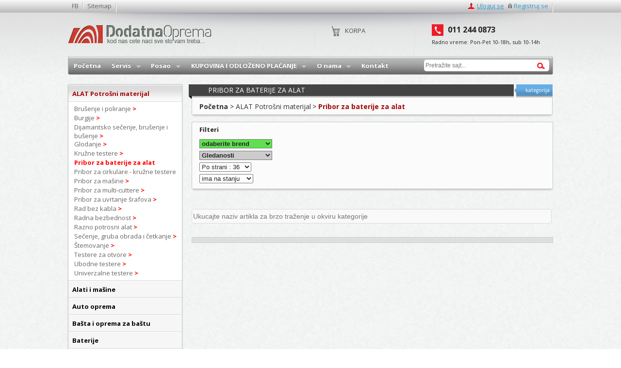

--- FILE ---
content_type: text/html; charset=UTF-8
request_url: http://dodatnaoprema.rs/pribor-za-baterije-za-alat
body_size: 14226
content:
<!DOCTYPE html>
<!--<h3 style="text-align:center">SAJT JE TRENUTNO U FAZI IZRADE</h3> -->
<!--[if lt IE 7]>
<html class="no-js lt-ie9 lt-ie8 lt-ie7"> <![endif]-->
<!--[if IE 7]>
<html class="no-js lt-ie9 lt-ie8"> <![endif]-->
<!--[if IE 8]>
<html class="no-js lt-ie9"> <![endif]-->
<!--[if gt IE 8]><!-->
<html class="no-js"> <!--<![endif]-->

 <head>
    <meta charset="utf-8">
    <meta http-equiv="X-UA-Compatible" content="IE=edge,chrome=1">
    <title>Pribor za baterije za alat</title>
    <meta name="description" content="">
    <!--<meta name="viewport" content="width=device-width, initial-scale=1, maximum-scale=1"> -->
    <meta name="verify-v1" content="EreUitwxvf+Euu2OJs6gIWhrcdlBdNp9fhloRJNC4Ns=">
    <meta name="verify-v1" content="PQEm8g1kJ3I71wTuao2QG7EoeqCi2/kvgyJDa+lLmAM="/>
    <meta name="msvalidate.01" content="A5D63A449337D0CB5AD561C2A6E933EC"/>
    <!-- ovo je od binga-->
    <meta name="OWNER" content="Nemanja Milivojevic">
    <meta name="AUTHOR" content="Nemanja Milivojevic,  Beograd - SRBIJA">
    <meta name="IDENTIFIER-URL" content="http://www.dodatnaoprema.com">
    <meta http-equiv="Content-Language" content="sr">
    <meta name="EXPIRES" content="never">
    <meta name="robots" content="index, follow">
    <meta property="place:location:latitude" content="44.806945"/>
    <meta property="place:location:longitude" content="20.471284"/>
    <meta property="business:contact_data:street_address" content="Beogradska 68"/>
    <meta property="business:contact_data:locality" content="Belgrade"/>
    <meta property="business:contact_data:postal_code" content="11000"/>
    <meta property="business:contact_data:country_name" content="Serbia"/>
    <meta property="business:contact_data:email" content="office@dodatnaoprema.com"/>
    <meta property="business:contact_data:phone_number" content="+381 11 244 0873"/>
    <meta property="business:contact_data:website" content="http://www.dodatnaoprema.com"/>
    <meta name="og:title" content="Pribor za baterije za alat"/>
    <meta name="og:description" content=""/>
    <meta name="og:type" content="website"/>
    <meta name="og:site_name"
          content="Dodatna oprema za mobilne telefone i računare. Nudimo Vam veliki izbor kvalitetne opreme i rezervnih delova za mobilni telefon i računar po pristupačnim cenama. U ponudi imamo : oprema za mobilne telefone, baterije za mobilni telefon,delovi za mobilne telefone, maske za mobilni, futrole za mobilni,punjaci za mobilni, mobilni telefoni, punjaci za laptop, punjaci za mobilni"/>
    <meta name="og:url" content="http://dodatnaoprema.rs/pribor-za-baterije-za-alat"/>
    <meta name="og:image" content="http://dodatnaoprema.rs/"/>
    <meta name="viewport" content="width=device-width, initial-scale=1">
    <meta property="fb:admins" content="790617207"/>
    <meta name="geo.region" content="RS"/>
    <meta name="geo.placename" content="Belgrade"/>
    <meta name="geo.position" content="44.80242;20.46560"/>
    <link rel="image_src" href="http://dodatnaoprema.rs/"/>
    <link rel="shortcut icon" type="image/x-icon" href="http://dodatnaoprema.rs/favicon.png">
    <link rel="canonical" href="http://dodatnaoprema.rs/pribor-za-baterije-za-alat"/>
    <!-- Place favicon.ico and apple-touch-icon.png in the root directory -->
<!--    <link rel="stylesheet" href="--><!--/css/main.css">-->
<!--    <link rel="stylesheet" href="--><!--/css/normalize.css">-->
<!--    <link href="--><!--/css/superfish.css" rel="stylesheet">-->
<!--    <link href="--><!--/css/jquery.bxslider.css" rel="stylesheet">-->
<!--    <link rel="stylesheet" href="--><!--/css/jquery-ui-1.10.1.custom.min.css"/>-->
<!--    <link rel="stylesheet" href="--><!--/css/colorbox.css"/>-->
<!--    <link rel="stylesheet" type="text/css" media="screen,projection" href="--><!--/css/jquery.lightbox-0.5.css"/>-->
<!--    <link rel="stylesheet" href="--><!--/css/mojcss.css">-->
    <link rel="stylesheet" href="/css/min.css"> <!-- http://oprema.dodatnaoprema.com -->
    <link href='https://fonts.googleapis.com/css?family=Open+Sans:400,700&subset=latin,latin-ext' rel='stylesheet'
          type='text/css'>
    <link rel="alternate" href="http://dodatnaoprema.rs/" hreflang="sr-rs" />
    <link rel="alternate" href="http://dodatnaoprema.com/" hreflang="sr-rs" />
    <!--[if gte IE 9]>
    <link rel="stylesheet" href="http://baterije-za-laptop.dodatnaoprema.com/css/ie9.css">
    <![endif]-->
</head><!-- /top -->

<body>

<script>
  (function(i,s,o,g,r,a,m){i['GoogleAnalyticsObject']=r;i[r]=i[r]||function(){
  (i[r].q=i[r].q||[]).push(arguments)},i[r].l=1*new Date();a=s.createElement(o),
  m=s.getElementsByTagName(o)[0];a.async=1;a.src=g;m.parentNode.insertBefore(a,m)
  })(window,document,'script','//www.google-analytics.com/analytics.js','ga');

  ga('create', 'UA-5942714-1', 'dodatnaoprema.com');
  ga('send', 'pageview');

</script><!--<script>
    dataLayer = [{
        'pageCategory': 'signup',
        'visitorType': 'high-value',
        'event': 'customizeCar'
    }];
</script>-->

<!-- Google Tag Manager -->
<noscript><iframe src="//www.googletagmanager.com/ns.html?id=GTM-PKCNVH"
                  height="0" width="0" style="display:none;visibility:hidden"></iframe></noscript>
<script>(function(w,d,s,l,i){w[l]=w[l]||[];w[l].push({'gtm.start':
        new Date().getTime(),event:'gtm.js'});var f=d.getElementsByTagName(s)[0],
        j=d.createElement(s),dl=l!='dataLayer'?'&l='+l:'';j.async=true;j.src=
        '//www.googletagmanager.com/gtm.js?id='+i+dl;f.parentNode.insertBefore(j,f);
    })(window,document,'script','dataLayer','GTM-PKCNVH');</script>
<!-- End Google Tag Manager --><!--<script>
    // Measures product impressions and also tracks a standard
    // pageview for the tag configuration.
    // Product impressions are sent by pushing an impressions object
    // containing one or more impressionFieldObjects.
    dataLayer.push({
        'ecommerce': {
            'currencyCode': 'EUR',                       // Local currency is optional.
            'impressions': [
                {
                    'name': 'Triblend Android T-Shirt',       // Name or ID is required.
                    'id': '12345',
                    'price': '2.25',
                    'brand': 'Google',
                    'category': 'Apparel',
                    'variant': 'Gray',
                    'list': 'Search Results',
                    'position': 1
                },
                {
                    'name': 'Donut Friday Scented T-Shirt',
                    'id': '67890',
                    'price': '0.75',
                    'brand': 'Google',
                    'category': 'Apparel',
                    'variant': 'Black',
                    'list': 'Search Results',
                    'position': 2
                }]
        }
    });
</script>-->



<div id="fb-root"></div>
<script>(function(d, s, id) {
        var js, fjs = d.getElementsByTagName(s)[0];
        if (d.getElementById(id)) return;
        js = d.createElement(s); js.id = id;
        js.src = "//connect.facebook.net/en_US/sdk.js#xfbml=1&appId=524500117566075&version=v2.0";
        fjs.parentNode.insertBefore(js, fjs);
    }(document, 'script', 'facebook-jssdk'));</script>


<!--[if lt IE 7]>
<p class="chromeframe">You are using an <strong>outdated</strong> browser. Please <a href="http://browsehappy.com/">upgrade
    your browser</a> or <a href="http://www.google.com/chromeframe/?redirect=true">activate Google Chrome Frame</a> to
    improve your experience.</p>
<![endif]-->
<div id="top" class="gradient">

            <div class="wrapper clearfix">

                <ul class="left-links left">

                    <li><a href="https://www.facebook.com/dodatnaoprema" target="_blank">FB</a></li>

                    <li><a href="/sitemap">Sitemap</a></li>

                   <!-- <li><a href="#">Lista zelja</a></li> 

                    <li><a href="/sve-kategorije">Sve kategorije</a></li>-->

                </ul>

                <ul class="right-links right">

                  <!--  <li class="language"><a href="#">English</a></li> -->

                   <!--    <li class="login"><a class="log" href="/loguj">Uloguj</a>

                     <ul class="sub">

                            <li><a href="/login"><span>Uloguj se</span></a></li>

                            <li><a href="/registrujs"><span>Registuj se</span></a></li>

                         

                        </ul> 

                    </li>

                  -->

                    

					 <li class="login"><a class="log" href="/loguj">Uloguj se </a></li>

					  <li class="last"> <span class="mob-none">ili</span> <a href="/loguj">Registruj se</a><span class="desk-none"></span></li>
                    

					

                    
                    
                </ul>

            </div><!-- /wrapper -->

        </div><div class="mojshadow clearfix" >
<header class="clearfix wrapper">
               <a id="logo" href="/"><img src="/images/dodatna-oprema-logo.png" alt="DodatnaOprema"/></a>
               <div class="time">
                   <span class="phone"><strong>011 244 0873</strong></span>
                   <span>Radno vreme: Pon-Pet 10-18h, sub 10-14h                   </span>
               </div><!-- /time-->
               <div class="cart">
               <a href="/korpa">Korpa <br/><span></span></a>                    
               </div><!-- /cart -->
           </header>
           
           <div id="main-wrapper" class="wrapper clearfix" >
            
              <!--top navigation-->
    <div class="nav-content">
      <div class="sfefe">
      
      <ul class="sf-menu cleafix"><li><a href="/"><span>Početna</span></a></li><li><a href="/servis-mobilnih-telefona"><span>Servis</span></a><ul><li><a href="/servis-alcatel-telefona"><span>Servis Alcatel telefona</span></a></li><li><a href="/servis-blackberry-telefona"><span>Servis Blackberry telefona</span></a></li><li><a href="/servis-huawei-telefona"><span>Servis Huawei telefona</span></a></li><li><a href="/servis-htc-telefona"><span>Servis HTC telefona</span></a></li><li><a href="/servis-lg-telefona"><span>Servis LG telefona</span></a></li><li><a href="/servis-motorola-telefona"><span>Servis Motorola telefona</span></a></li><li><a href="/servis-nokia-telefona"><span>Servis Nokia telefona</span></a></li><li><a href="/servis-samsung-telefona"><span>Servis Samsung telefona</span></a></li><li><a href="/servis-zte-telefona"><span>Servis ZTE telefona</span></a></li></ul></li><li><a href="/posao"><span>Posao</span></a><ul><li><a href="/komercijalista"><span>Komercijalista</span></a></li><li><a href="/administrator-sajta"><span>Administrator sajta</span></a></li></ul></li><li><a href="/kupovina-i-odlozeno-placanje"><span>KUPOVINA I ODLOŽENO PLAĆANJE</span></a><ul><li><a href="/placanje-na-rate"><span>Plaćanje na rate</span></a></li><li><a href="/nacin-kupovine"><span>Način kupovine</span></a></li></ul></li><li><a href="/o-nama"><span>O nama</span></a><ul><li><a href="/lokacija"><span>Lokacija</span></a></li></ul></li><li><a href="/kontakt"><span>Kontakt</span></a></li></ul> 
        
        <div id="search">
        


      <form action="/pretraga" enctype="text/plain" method="get">
            <span class="text-field"></span><span class="magnifier"></span>
            <input type="text" id="tagoviKategorijaNaslov" name="q" class="reset" placeholder="Pretražite sajt...">
            <input type="submit" value="Traži">
          </form> 
          

        </div>
      </div>
    </div>
    
			</div>           
           </div><div id="main-wrapper" class="wrapper clearfix">
    <div style="height:20px"></div>
    <div id="main-content" class="right clearfix centarx">
        <!-- <h2 class="red gradient"><span><a href="#">Najnoviji proizvodi</a></span></h2>
    <h2 class="podkategorija"><a href=""><span>Pribor za baterije za alat</span></a></h2> -->
        <div class="box-black" style="margin:0 !important">
            <h3 class="abs"><span><a href=""><span>Pribor za baterije za alat</span></a></span> <a href="" class="miki">kategorija</a>
            </h3>
        </div>
        <section class="okvboxbig">
            <div class="gray newsnew">
                <ul itemprop="breadcrumb" class="okbread">
                    <li typeof="v:Breadcrumb" class="breadcrump boldirano" >
<a property="v:title" rel="v:url" title="Pocetna" href="http://dodatnaoprema.rs">Početna</a></li><li typeof="v:Breadcrumb" class="breadcrump" mi="1"  > <span> > </span>
<a  class="" property="v:title" rel="v:url" title="ALAT Potrošni materijal" href="http://dodatnaoprema.rs/potrosni-materijal-burgije-testere/">ALAT Potrošni materijal</a><span class="pokazipadmeni hajduj mojasenka"><ul><li><a href="/brusenje-i-poliranje">Brušenje i poliranje</a></li><li><a href="/burgije">Burgije</a></li><li><a href="/dijamantsko-secenje-brusenje-i-busenje">Dijamantsko sečenje, brušenje i bušenje</a></li><li><a href="/glodanje">Glodanje</a></li><li><a href="/kruzne-testere">Kružne testere</a></li><li><a href="/pribor-za-baterije-za-alat">Pribor za baterije za alat</a></li><li><a href="/pribor-za-cirkulare-kruzne-testere">Pribor za cirkulare - kružne testere</a></li><li><a href="/pribor-za-masine">Pribor za mašine</a></li><li><a href="/pribor-za-multi-cuttere">Pribor za Multi-Cuttere</a></li><li><a href="/pribor-za-uvrtanje-srafova">Pribor za uvrtanje šrafova</a></li><li><a href="/rad-bez-kabla">Rad bez kabla</a></li><li><a href="/radna-bezbednost">Radna bezbednost</a></li><li><a href="/razno-potrosni-alat">Razno Potrosni Alat</a></li><li><a href="/secenje-gruba-obrada-i-cetkanje">Sečenje, gruba obrada i četkanje</a></li><li><a href="/stemovanje">Štemovanje</a></li><li><a href="/testere-za-otvore">testere za otvore</a></li><li><a href="/ubodne-testere">Ubodne testere</a></li><li><a href="/univerzalne-testere">Univerzalne testere</a></li></ul></span></li> <li typeof="v:Breadcrumb" class="breadcrump" mi="2"  > <span> > </span>
<a  class="bojacrvenaprod boldirano" property="v:title" rel="v:url" title="Pribor za baterije za alat" href="http://dodatnaoprema.rs/pribor-za-baterije-za-alat/">Pribor za baterije za alat</a></li>                 </ul>
            </div>
        </section>
        <section class="okvboxfil">

    <div class="gray">

        <div class="boldirano">Filteri</div>

        <div id="select-filteri" class="pokazifil clearfix">

            <form method="POST" onchange="submit()" action="">

                <div class="floatleft" style="width:150px;margin:0 40px 0 0">

                    <div class="floatleft odvojfiltere">

                        <select name="proizvodjacses" style="width:150px;background-color:#60E050;font-weight:bold">

                            <option value="">odaberite brend</option>

                            <option value="0">-sve-</option>

                            
                        </select>

                    </div>



                    




                    <div class="floatleft odvojfiltere">

                        <select style="width:150px;background-color:#CCC;font-weight:bold" id="autokomp" name="gled">

                            <option value="1" selected="selected" >Gledanosti</option>

                            <option value="2" >Od najvece cene</option>

                            <option value="3" >Od najmanje cene

                            </option>

                            <option value="4" >Poslednji dodat</option>

                        </select>

                    </div>



                    <div class="floatleft odvojfiltere">

                        <select id="autokomp" name="postrani">

                            <option value="36" selected="selected">Po strani :

                                36

                            </option>

                            <option value="5" >Po strani : 5

                            </option>

                            <option value="10" >Po strani :

                                10

                            </option>

                            <option value="20" >Po strani :

                                20

                            </option>

                            <option value="50" >Po strani :

                                50

                            </option>

                            <option value="75" >Po strani :

                                75

                            </option>

                            <option value="100" >Po strani :

                                100

                            </option>

                        </select>

                    </div>





                    <div class="floatleft odvojfiltere">

                        <select name="stanje">

                            <option value="">stanje</option>

                            <option value="">-sve-</option>

                            <option value="1" selected style="background-color:#CECEFF">ima na stanju

                            </option>

                            <option value="0" >nema na stanju

                            </option>

                        </select>

                    </div>



                </div>



                <div class="floatleft" style="width:100%">

                    


                </div>



            </form>

        </div>

    </div>

</section>

<div style="clear:both;height:3px;"></div>
<div class="visina15"></div><div style="clear:both;height:3px;"></div>
<input id="target" type="text" kateg="3912" placeholder="Ukucajte naziv artikla za brzo traženje u okviru kategorije">
<div class="visina15"></div><div id="ovdeUbaci"><div class="clearfloat"></div></div><div style="clear:both;height:3px;"></div>
<div class="visina10"></div><div class="opiskatkat clearfix"></div><div class="visina10"></div><div class="fb-like" data-href="https://www.facebook.com/dodatnaoprema" data-layout="button_count" data-action="like" data-show-faces="true" data-share="true"></div>        <!--    <div class="banners"> <a href="#"><img src="images/img_banner.jpg" alt="banner text"/></a> <a href="#"><img src="images/img_banner.jpg" alt="banner text"/></a> <a href="#"><img src="images/img_banner.jpg" alt="banner text"/></a> </div> -->
    </div>
    <div id="left" class="left clearfix">
    <div class="clearfix hajduj pokaziuporedi">
  <section class="prezentacijeXXX  clearfix">
    <h3><a href="/uporedi-artikle">Uporedi cene</a></h3>
    <ul class="ulli">
  
    
    </ul>
    
    
    </section>
  <div class="button"> <a class="oceni-button " href="/uporedi-artikle"><span class="text">UPOREDI CENE</span></a></div>
</div>  
<div class="left-nav group clearfix">

    <!--<div style="background-color:#3C3B3B;color:#FFF;font-weight:bold;padding:6px 0 7px 8px;"> KATEGORIJE</div> -->

    <ul class="menimoj"><li><a class="acc-button " href="/potrosni-materijal-burgije-testere"><span>ALAT Potrošni materijal</span></a><div class="acc-content" style="display: block;"><ul><li><a  href="/brusenje-i-poliranje" id="1881">Brušenje i poliranje <strong class="bojacrvena">></strong></a></li><li><a  href="/burgije" id="1373">Burgije <strong class="bojacrvena">></strong></a></li><li><a  href="/dijamantsko-secenje-brusenje-i-busenje" id="1712">Dijamantsko sečenje, brušenje i bušenje <strong class="bojacrvena">></strong></a></li><li><a  href="/glodanje" id="2352">Glodanje <strong class="bojacrvena">></strong></a></li><li><a  href="/kruzne-testere" id="2282">Kružne testere <strong class="bojacrvena">></strong></a></li><li><a class="active" href="/pribor-za-baterije-za-alat" id="3912">Pribor za baterije za alat <strong class="bojacrvena"></strong></a></li><li><a  href="/pribor-za-cirkulare-kruzne-testere" id="3795">Pribor za cirkulare - kružne testere <strong class="bojacrvena"></strong></a></li><li><a  href="/pribor-za-masine" id="2481">Pribor za mašine <strong class="bojacrvena">></strong></a></li><li><a  href="/pribor-za-multi-cuttere" id="2199">Pribor za multi-cuttere <strong class="bojacrvena">></strong></a></li><li><a  href="/pribor-za-uvrtanje-srafova" id="1643">Pribor za uvrtanje šrafova <strong class="bojacrvena">></strong></a></li><li><a  href="/rad-bez-kabla" id="2431">Rad bez kabla <strong class="bojacrvena">></strong></a></li><li><a  href="/radna-bezbednost" id="2465">Radna bezbednost <strong class="bojacrvena">></strong></a></li><li><a  href="/razno-potrosni-alat" id="1980">Razno potrosni alat <strong class="bojacrvena">></strong></a></li><li><a  href="/secenje-gruba-obrada-i-cetkanje" id="1994">Sečenje, gruba obrada i četkanje <strong class="bojacrvena">></strong></a></li><li><a  href="/stemovanje" id="1575">Štemovanje <strong class="bojacrvena">></strong></a></li><li><a  href="/testere-za-otvore" id="1609">Testere za otvore <strong class="bojacrvena">></strong></a></li><li><a  href="/ubodne-testere" id="1380">Ubodne testere <strong class="bojacrvena">></strong></a></li><li><a  href="/univerzalne-testere" id="2139">Univerzalne testere <strong class="bojacrvena">></strong></a></li></ul></div></li><li><a class="acc-button " href="/alati-i-masine"><span>Alati i mašine</span></a><div class="acc-content" style="display: block;"><ul><li><a  href="/alati-razno" id="1347">Alati razno <strong class="bojacrvena">></strong></a></li><li><a  href="/aparati-za-varenje-zavarivanje" id="1358">Aparati za varenje <strong class="bojacrvena"></strong></a></li><li><a  href="/baterije-i-akumulatori-za-alat" id="1461">Baterije i akumulatori za alat <strong class="bojacrvena"></strong></a></li><li><a  href="/brusilice" id="1360">Brusilice <strong class="bojacrvena">></strong></a></li><li><a  href="/busilice" id="1349">Bušilice <strong class="bojacrvena">></strong></a></li><li><a  href="/cistaci" id="1390">Čistači <strong class="bojacrvena">></strong></a></li><li><a  href="/diht-abrihter-za-drvo" id="3774">Diht-abrihter za drvo <strong class="bojacrvena"></strong></a></li><li><a  href="/elektricni-pistolj-za-lepljenje" id="3806">Električni pištolj za lepljenje <strong class="bojacrvena"></strong></a></li><li><a  href="/filter-vazduha" id="3672">Filter vazduha <strong class="bojacrvena"></strong></a></li><li><a  href="/glodalice" id="1298">Glodalice <strong class="bojacrvena"></strong></a></li><li><a  href="/kekserica" id="3757">Kekserica <strong class="bojacrvena"></strong></a></li><li><a  href="/kompleti-elektricnih-aparata" id="3801">Kompleti električnih aparata <strong class="bojacrvena"></strong></a></li><li><a  href="/kompresori-i-pneumatika" id="1363">Kompresori i pneumatika <strong class="bojacrvena">></strong></a></li><li><a  href="/lanci" id="3662">Lanci <strong class="bojacrvena">></strong></a></li><li><a  href="/lemilice" id="4116">Lemilice <strong class="bojacrvena"></strong></a></li><li><a  href="/metabo-ostali-pribor" id="3775">Metabo - ostali pribor <strong class="bojacrvena"></strong></a></li><li><a  href="/oprema-za-varenje" id="4119">Oprema za varenje <strong class="bojacrvena"></strong></a></li><li><a  href="/peraci-pod-pritiskom" id="3115">Perači pod pritiskom <strong class="bojacrvena"></strong></a></li><li><a  href="/polirke" id="1312">Polirke <strong class="bojacrvena"></strong></a></li><li><a  href="/potapajuce-pumpe" id="1311">Potapajuće pumpe <strong class="bojacrvena"></strong></a></li><li><a  href="/radni-stolovi" id="3116">Radni stolovi <strong class="bojacrvena"></strong></a></li><li><a  href="/rende" id="1309">Rende <strong class="bojacrvena"></strong></a></li><li><a  href="/rezaci-i-slicerice-za-kanale" id="3773">Rezači i šlicerice za kanale <strong class="bojacrvena"></strong></a></li><li><a  href="/rucni-alat" id="1447">Ručni alat <strong class="bojacrvena">></strong></a></li><li><a  href="/sekaci" id="1324">Sekači <strong class="bojacrvena"></strong></a></li><li><a  href="/setovi-i-pakovanja" id="1310">Setovi i pakovanja alata <strong class="bojacrvena"></strong></a></li><li><a  href="/starteri-i-punjaci-akumulatora" id="1359">Starteri i punjači akumulatora <strong class="bojacrvena"></strong></a></li><li><a  href="/testere" id="1361">Testere <strong class="bojacrvena">></strong></a></li><li><a  href="/tocilo" id="1306">Tocilo <strong class="bojacrvena"></strong></a></li><li><a  href="/traktori-za-kosenje-trave" id="3114">Traktori za košenje trave <strong class="bojacrvena"></strong></a></li><li><a  href="/zidarska-oprema" id="3161">Zidarska oprema <strong class="bojacrvena">></strong></a></li><li><a  href="/zidarski-i-molerski-alat" id="3767">Zidarski i molerski alat <strong class="bojacrvena">></strong></a></li></ul></div></li><li><a class="acc-button " href="/auto-oprema"><span>Auto oprema</span></a><div class="acc-content" style="display: block;"><ul><li><a  href="/aditivi" id="1263">Aditivi <strong class="bojacrvena"></strong></a></li><li><a  href="/akumulatori" id="3794">Akumulatori <strong class="bojacrvena"></strong></a></li><li><a  href="/auto-kozmetika" id="1262">Auto kozmetika <strong class="bojacrvena"></strong></a></li><li><a  href="/auto-presvlake" id="1264">Auto presvlake <strong class="bojacrvena"></strong></a></li><li><a  href="/radiomp3" id="596">Auto radio cd/mp3 <strong class="bojacrvena"></strong></a></li><li><a  href="/auto-sijalice" id="1265">Auto sijalice <strong class="bojacrvena"></strong></a></li><li><a  href="/auto-video-rekorderi" id="766">Auto video rekorderi <strong class="bojacrvena"></strong></a></li><li><a  href="/filteri" id="3679">Filteri <strong class="bojacrvena">></strong></a></li><li><a  href="/kapa-za-svecice" id="3793">Kapa za svećice <strong class="bojacrvena"></strong></a></li><li><a  href="/kljuc-za-svecice" id="3791">Ključ za svećice <strong class="bojacrvena"></strong></a></li><li><a  href="/konektori-za-kola" id="788">Korektori za kola <strong class="bojacrvena"></strong></a></li><li><a  href="/lanci-za-sneg" id="1266">Lanci za sneg <strong class="bojacrvena"></strong></a></li><li><a  href="/metlice-brisaca" id="1267">Metlice brisača <strong class="bojacrvena">></strong></a></li><li><a  href="/nalepnice-i-folije" id="1270">Nalepnice i folije <strong class="bojacrvena"></strong></a></li><li><a  href="/nasloni-za-ruku" id="1271">Nasloni za ruku <strong class="bojacrvena"></strong></a></li><li><a  href="/navigacije" id="172">Navigacije <strong class="bojacrvena">></strong></a></li><li><a  href="/obavezna-auto-oprema" id="1272">Obavezna auto oprema <strong class="bojacrvena"></strong></a></li><li><a  href="/obloga-volana" id="1273">Obloga volana <strong class="bojacrvena"></strong></a></li><li><a  href="/oprema-za-automobile" id="84">Oprema za automobile <strong class="bojacrvena"></strong></a></li><li><a  href="/osvezivaci" id="1274">Osveživači <strong class="bojacrvena">></strong></a></li><li><a  href="/parking-senzori" id="1258">Parking senzori <strong class="bojacrvena"></strong></a></li><li><a  href="/patosnice" id="1279">Patosnice <strong class="bojacrvena"></strong></a></li><li><a  href="/ratkapne" id="1280">Ratkapne <strong class="bojacrvena">></strong></a></li><li><a  href="/selne-i-vezice" id="1285">Šelne i vezice <strong class="bojacrvena"></strong></a></li><li><a  href="/sigurnosni-srafovi" id="1286">Sigurnosni šrafovi <strong class="bojacrvena"></strong></a></li><li><a  href="/svecice-za-automobile" id="3671">Svećice za automobile <strong class="bojacrvena"></strong></a></li><li><a  href="/ukrasne-lajsne" id="1287">Ukrasne lajsne <strong class="bojacrvena"></strong></a></li><li><a  href="/xenon-farovi" id="750">Xenon farovi <strong class="bojacrvena"></strong></a></li><li><a  href="/zimski-program" id="1288">Zimski program <strong class="bojacrvena"></strong></a></li><li><a  href="/zvucnici-za-kola" id="531">Zvučnici za kola <strong class="bojacrvena"></strong></a></li></ul></div></li><li><a class="acc-button " href="/basta-i-oprema-za-bastu"><span>Bašta i oprema za baštu</span></a><div class="acc-content" style="display: block;"><ul><li><a  href="/alat-za-bastu-i-njivu-lopate-asovi-plug" id="3174">Alati za baštu i njivu <strong class="bojacrvena">></strong></a></li><li><a  href="/bacve" id="3153">Bačve <strong class="bojacrvena"></strong></a></li><li><a  href="/baloni-burici-i-kace" id="3709">Baloni, burići i kace <strong class="bojacrvena"></strong></a></li><li><a  href="/bastenski-i-solarni-tusevi" id="3656">Baštenski i solarni tuševi <strong class="bojacrvena"></strong></a></li><li><a  href="/bastenski-stolovi-stolice-lezaljke" id="3168">Baštenski stolovi i stolice <strong class="bojacrvena">></strong></a></li><li><a  href="/bazeni-plaza" id="3103">Bazeni, plaža <strong class="bojacrvena"></strong></a></li><li><a  href="/cerade" id="3104">Cerade <strong class="bojacrvena"></strong></a></li><li><a  href="/creva-i-prikljucci-za-bastu-i-njivu" id="3098">Creva i priključci za baštu i njivu <strong class="bojacrvena">></strong></a></li><li><a  href="/drobilice-i-seckalice-grana" id="3108">Drobilice i seckalice grana <strong class="bojacrvena"></strong></a></li><li><a  href="/duvalica-usisivac-lisca" id="3099">Duvalica - usisivač lišća <strong class="bojacrvena"></strong></a></li><li><a  href="/folija-za-plastenike" id="3797">Folija za plastenike <strong class="bojacrvena"></strong></a></li><li><a  href="/hidropak" id="3096">Hidropak <strong class="bojacrvena"></strong></a></li><li><a  href="/humus-treset-i-zastita-bilja" id="3657">Humus, treset i zaštita bilja <strong class="bojacrvena"></strong></a></li><li><a  href="/kanister-za-gorivo" id="3187">Kanister za gorivo <strong class="bojacrvena"></strong></a></li><li><a  href="/kofe" id="3652">Kofe <strong class="bojacrvena"></strong></a></li><li><a  href="/kolica-i-delovi" id="3171">Kolica i delovi <strong class="bojacrvena"></strong></a></li><li><a  href="/kontejneri-za-rasad" id="3721">Kontejneri za rasad <strong class="bojacrvena"></strong></a></li><li><a  href="/kosilice" id="1319">Kosilice <strong class="bojacrvena"></strong></a></li><li><a  href="/kultivator" id="3095">Kultivator <strong class="bojacrvena"></strong></a></li><li><a  href="/lampe-i-fenjeri-za-bastu" id="3708">Lampe i fenjeri za baštu <strong class="bojacrvena"></strong></a></li><li><a  href="/makaze-za-bastu" id="3169">Makaze za baštu <strong class="bojacrvena">></strong></a></li><li><a  href="/motori-i-burgije-za-busenje-zemlje" id="3097">Motori i burgije za bušenje zemlje <strong class="bojacrvena"></strong></a></li><li><a  href="/muljac-za-grozdje" id="3195">Muljač za grožđe <strong class="bojacrvena"></strong></a></li><li><a  href="/nozevi-za-bastu" id="3159">Noževi za baštu <strong class="bojacrvena">></strong></a></li><li><a  href="/ograde" id="3154">Ograde <strong class="bojacrvena"></strong></a></li><li><a  href="/oprema-za-bazen" id="4109">Oprema za bazen <strong class="bojacrvena"></strong></a></li><li><a  href="/oprema-za-kampovanje" id="3661">Oprema za kampovanje <strong class="bojacrvena"></strong></a></li><li><a  href="/oprema-za-kosilice" id="4108">Oprema za kosilice <strong class="bojacrvena"></strong></a></li><li><a  href="/oprema-za-traktore-i-kultivatore" id="3109">Oprema za traktore i kultivatore <strong class="bojacrvena"></strong></a></li><li><a  href="/oprema-za-trimere-za-bastu" id="3792">Oprema za trimere za baštu <strong class="bojacrvena"></strong></a></li><li><a  href="/ostala-oprema-za-bastu" id="1357">Ostala oprema za baštu <strong class="bojacrvena"></strong></a></li><li><a  href="/pumpe-i-filteri-za-vodu-basta" id="3094">Pumpe i filteri za vodu - bašta <strong class="bojacrvena"></strong></a></li><li><a  href="/rezervni-delovi-za-motorne-uredjaje" id="3683">Rezervni delovi za motorne uređaje <strong class="bojacrvena">></strong></a></li><li><a  href="/rostilj" id="3156">Roštilj <strong class="bojacrvena"></strong></a></li><li><a  href="/rucna-pumpa-za-naduvavanje" id="3189">Ručna pumpa za naduvavanje <strong class="bojacrvena"></strong></a></li><li><a  href="/saksije-i-podmetaci" id="3157">Saksije i podmetači <strong class="bojacrvena">></strong></a></li><li><a  href="/sanduce-za-postu" id="3649">Sanduče za poštu <strong class="bojacrvena"></strong></a></li><li><a  href="/sejalice" id="3149">Sejalice <strong class="bojacrvena"></strong></a></li><li><a  href="/sekire-i-pijuci" id="3166">Sekire i pijuci <strong class="bojacrvena">></strong></a></li><li><a  href="/stalak-za-slaganje-drva-za-ogrev" id="3660">Stalak za slaganje drva za ogrev <strong class="bojacrvena"></strong></a></li><li><a  href="/stedisa" id="3702">Štediša <strong class="bojacrvena"></strong></a></li><li><a  href="/stitnik-za-ruku" id="2476">Štitnik za ruku <strong class="bojacrvena">></strong></a></li><li><a  href="/suncobrani-i-tende" id="3180">Suncobrani i tende <strong class="bojacrvena"></strong></a></li><li><a  href="/trimeri-za-bastu" id="1329">Trimeri za baštu <strong class="bojacrvena"></strong></a></li><li><a  href="/vrece-i-kese" id="3707">Vreće i kese <strong class="bojacrvena"></strong></a></li></ul></div></li><li><a class="acc-button " href="/baterije"><span>Baterije</span></a><div class="acc-content" style="display: block;"><ul><li><a  href="/backup-za-baterije" id="15">Backup za baterije <strong class="bojacrvena"></strong></a></li><li><a  href="/baterije-akumulatorske" id="14">Baterije akumulatorske <strong class="bojacrvena"></strong></a></li><li><a  href="/baterije-za-fotoaparat" id="12">Baterije za fotoaparat <strong class="bojacrvena">></strong></a></li><li><a  href="/baterije-za-kamere" id="13">Baterije za kamere <strong class="bojacrvena">></strong></a></li><li><a  href="/baterije-za-laptop" id="11">Baterije za laptop <strong class="bojacrvena">></strong></a></li><li><a  href="/baterije-za-mobilni" id="7">Baterije za mobilni telefon <strong class="bojacrvena">></strong></a></li><li><a  href="/baterije-za-pda" id="8">Baterije za pda <strong class="bojacrvena">></strong></a></li><li><a  href="/baterije-za-satove" id="10">Baterije za satove  <strong class="bojacrvena"></strong></a></li><li><a  href="/baterije-za-tablet-pc" id="1020">Baterije za tablet pc <strong class="bojacrvena">></strong></a></li><li><a  href="/baterijske-lampe" id="588">Baterijske lampe <strong class="bojacrvena"></strong></a></li><li><a  href="/punjive-baterije" id="9">Punjive baterije <strong class="bojacrvena"></strong></a></li></ul></div></li><li><a class="acc-button " href="/dodatna-oprema"><span>Dodatna oprema</span></a><div class="acc-content" style="display: block;"><ul><li><a  href="/cistaci-monitora" id="74">Čistaci monitora  <strong class="bojacrvena"></strong></a></li><li><a  href="/folije-za-displeje" id="75">Folije za lcd  <strong class="bojacrvena"></strong></a></li><li><a  href="/gedzeti" id="88">Gedžeti <strong class="bojacrvena"></strong></a></li><li><a  href="/hub" id="73">Hub,citac kartica <strong class="bojacrvena"></strong></a></li><li><a  href="/nalepnice-za-laptop" id="79">Nalepnice za laptop  <strong class="bojacrvena"></strong></a></li><li><a  href="/paper-shredder" id="767">Paper shredder <strong class="bojacrvena"></strong></a></li><li><a  href="/port-replikatori" id="78">Port replikatori  <strong class="bojacrvena"></strong></a></li><li><a  href="/razna-oprema" id="71">Razna oprema  <strong class="bojacrvena"></strong></a></li><li><a  href="/satovi-za-merenje" id="70">Satovi za merenje <strong class="bojacrvena"></strong></a></li><li><a  href="/sitna-oprema-za-racunare" id="1206">Sitna oprema za računare <strong class="bojacrvena"></strong></a></li><li><a  href="/transformator" id="77">Transformator  <strong class="bojacrvena"></strong></a></li></ul></div></li><li><a class="acc-button " href="/elektronika"><span>Elektronika</span></a><div class="acc-content" style="display: block;"><ul><li><a  href="/alati-za-mobilne-telefone" id="2">Alati za mobilne telefone <strong class="bojacrvena">></strong></a></li><li><a  href="/boksevi-i-kablovi-za-dekodiranje" id="801">Boksevi za dekodiranje <strong class="bojacrvena">></strong></a></li><li><a  href="/dronovi-i-oprema-za-dronove" id="3760">Dronovi i oprema za dronove <strong class="bojacrvena"></strong></a></li><li><a  href="/kablovi-adapteri-konektori" id="100">Kablovi, adapteri i konektori <strong class="bojacrvena">></strong></a></li><li><a  href="/kamere-elektronika" id="122">Kamere <strong class="bojacrvena">></strong></a></li><li><a  href="/mrezna-oprema" id="161">Mrežna oprema <strong class="bojacrvena">></strong></a></li><li><a  href="/multimedija" id="167">Multimedija <strong class="bojacrvena">></strong></a></li><li><a  href="/oprema-za-video-nadzor" id="653">Oprema za video nadzor <strong class="bojacrvena">></strong></a></li><li><a  href="/toki-voki" id="907">Toki voki <strong class="bojacrvena"></strong></a></li></ul></div></li><li><a class="acc-button " href="/kancelarijski-pribor"><span>Kancelarijski materijal</span></a><div class="acc-content" style="display: block;"><ul><li><a  href="/arhiviranje" id="1068">Arhiviranje <strong class="bojacrvena">></strong></a></li><li><a  href="/beleske" id="1091">Beleške <strong class="bojacrvena">></strong></a></li><li><a  href="/biro-masine" id="1053">Biro mašine <strong class="bojacrvena">></strong></a></li><li><a  href="/biro-oprema" id="1107">Biro oprema <strong class="bojacrvena">></strong></a></li><li><a  href="/dekoracije" id="1111">Dekoracije <strong class="bojacrvena">></strong></a></li><li><a  href="/oprema-za-radni-sto" id="1161">Oprema za radni sto <strong class="bojacrvena">></strong></a></li><li><a  href="/papiri-folije-etikete" id="1135">Papiri, folije, etikete <strong class="bojacrvena">></strong></a></li><li><a  href="/poslovni-pokloni" id="1146">Poslovni pokloni <strong class="bojacrvena">></strong></a></li><li><a  href="/prezentacije" id="1150">Prezentacije <strong class="bojacrvena">></strong></a></li><li><a  href="/pribor-za-pisanje" id="1043">Pribor za pisanje <strong class="bojacrvena">></strong></a></li><li><a  href="/skolski-pribor" id="1039">Školski pribor <strong class="bojacrvena">></strong></a></li><li><a  href="/slanje-postom" id="1083">Slanje poštom <strong class="bojacrvena">></strong></a></li></ul></div></li><li><a class="acc-button " href="/mobilni"><span>Mobilni</span></a><div class="acc-content" style="display: block;"><ul><li><a  href="/android-dongle" id="997">Android dongle <strong class="bojacrvena"></strong></a></li><li><a  href="/apple-oprema" id="38">Apple oprema <strong class="bojacrvena">></strong></a></li><li><a  href="/bluetooth" id="63">Bluetooth <strong class="bojacrvena">></strong></a></li><li><a  href="/docking-zvucnik" id="981">Docking- zvucnik <strong class="bojacrvena"></strong></a></li><li><a  href="/dodatna-oprema-za-mobilne-telefone" id="998">Dodatna oprema za mobilne <strong class="bojacrvena"></strong></a></li><li><a  href="/drzaci-i-nosaci" id="81">Držači i nosači <strong class="bojacrvena">></strong></a></li><li><a  href="/futrole-i-privesci" id="41">Futrole i privesci <strong class="bojacrvena">></strong></a></li><li><a  href="/makete-mobilnih-telefona" id="810">Makete mobinih telefona <strong class="bojacrvena">></strong></a></li><li><a  href="/maske-za-mobilne-telefone" id="133">Maske za mobilni <strong class="bojacrvena">></strong></a></li><li><a  href="/memorijske-kartice" id="144">Memorijske kartice <strong class="bojacrvena">></strong></a></li><li><a  href="/punjaci" id="180">Punjači <strong class="bojacrvena">></strong></a></li><li><a  href="/slusalice-za-mobilni" id="502">Slusalice za mobilni <strong class="bojacrvena">></strong></a></li><li><a  href="/telefoni" id="202">Telefoni <strong class="bojacrvena">></strong></a></li><li><a  href="/torbice" id="3843">Torbice <strong class="bojacrvena">></strong></a></li></ul></div></li><li><a class="acc-button " href="/racunari-beograd-cene"><span>Računari</span></a><div class="acc-content" style="display: block;"><ul><li><a  href="/cd-dvd" id="66">Cd - dvd <strong class="bojacrvena">></strong></a></li><li><a  href="/igracke-konzole-i-oprema-za-igranje" id="95">Igračke konzole i oprema za igranje <strong class="bojacrvena">></strong></a></li><li><a  href="/kompjuterske-knjige" id="892">Kompjuterske knjige <strong class="bojacrvena"></strong></a></li><li><a  href="/komponente-racunara" id="131">Komponente računara <strong class="bojacrvena">></strong></a></li><li><a  href="/laptop-i-desktop-tablet" id="126">Laptop, desktop i tablet pc <strong class="bojacrvena">></strong></a></li><li><a  href="/misevi-za-racunare" id="154">Miševi za računare <strong class="bojacrvena">></strong></a></li><li><a  href="/periferija" id="150">Periferija <strong class="bojacrvena">></strong></a></li><li><a  href="/projektori-i-platna" id="559">Projektori i platna <strong class="bojacrvena">></strong></a></li><li><a  href="/punjac-za-laptop" id="183">Punjač za laptop <strong class="bojacrvena">></strong></a></li><li><a  href="/software" id="191">Software <strong class="bojacrvena">></strong></a></li><li><a  href="/stampaci" id="196">Štampači <strong class="bojacrvena">></strong></a></li><li><a  href="/tastature" id="199">Tastature <strong class="bojacrvena">></strong></a></li><li><a  href="/toneri-za-stampace" id="210">Toneri za štampače <strong class="bojacrvena">></strong></a></li><li><a  href="/torbe-za-racunare" id="213">Torbe za računare <strong class="bojacrvena">></strong></a></li><li><a  href="/usb-flash" id="217">Usb flash <strong class="bojacrvena">></strong></a></li></ul></div></li><li><a class="acc-button " href="/sve-za-kucu"><span>Sve za kuću</span></a><div class="acc-content" style="display: block;"><ul><li><a  href="/audio-hi-fi" id="56">Audio hi fi <strong class="bojacrvena">></strong></a></li><li><a  href="/bela-tehnika" id="569">Bela tehnika <strong class="bojacrvena">></strong></a></li><li><a  href="/dimovodne-cevi" id="3198">Dimovodne cevi <strong class="bojacrvena"></strong></a></li><li><a  href="/fotoaparati" id="87">Fotoaparati <strong class="bojacrvena">></strong></a></li><li><a  href="/klime" id="536">Klime <strong class="bojacrvena">></strong></a></li><li><a  href="/kotlici-oranije" id="3199">Kotlići, oranije <strong class="bojacrvena"></strong></a></li><li><a  href="/kuhinjski-setovi-i-pribor" id="1240">Kuhinjski setovi i pribor <strong class="bojacrvena">></strong></a></li><li><a  href="/kupatilo" id="3674">Kupatilo <strong class="bojacrvena">></strong></a></li><li><a  href="/kutije" id="3733">Kutije <strong class="bojacrvena">></strong></a></li><li><a  href="/mali-kucni-aparati" id="539">Mali kućni aparati <strong class="bojacrvena">></strong></a></li><li><a  href="/merdevine-i-stepenice" id="3687">Merdevine i stepenice <strong class="bojacrvena"></strong></a></li><li><a  href="/namestaj" id="3697">Nameštaj <strong class="bojacrvena"></strong></a></li><li><a  href="/navlake-za-dusek-i-jastuke" id="3688">Navlake za dušek i jastuke <strong class="bojacrvena"></strong></a></li><li><a  href="/otirac-za-noge" id="3689">Otirač za noge <strong class="bojacrvena"></strong></a></li><li><a  href="/peglanje-susenje-i-odlaganje-vesa" id="3685">Peglanje, sušenje i odlaganje veša <strong class="bojacrvena"></strong></a></li><li><a  href="/plasticne-korpe" id="3705">Plastične korpe <strong class="bojacrvena"></strong></a></li><li><a  href="/posude-za-otpad" id="3731">Posude za otpad <strong class="bojacrvena">></strong></a></li><li><a  href="/posudje" id="1244">Posuđe <strong class="bojacrvena">></strong></a></li><li><a  href="/praznicni-ukrasi" id="3690">Praznični ukrasi <strong class="bojacrvena"></strong></a></li><li><a  href="/prenosni-audio-uredjaji" id="555">Prenosni audio uređaji <strong class="bojacrvena">></strong></a></li><li><a  href="/rasterivaci-i-zamke-za-stetocine" id="3673">Rasterivači i zamke za štetočine <strong class="bojacrvena"></strong></a></li><li><a  href="/rasveta" id="1289">Rasveta <strong class="bojacrvena">></strong></a></li><li><a  href="/razno-sve-za-kucu" id="1245">Razno <strong class="bojacrvena"></strong></a></li><li><a  href="/sefovi" id="3696">Sefovi <strong class="bojacrvena"></strong></a></li><li><a  href="/stakleno-posudje" id="1243">Stakleno posuđe <strong class="bojacrvena">></strong></a></li><li><a  href="/televizori" id="206">Televizori <strong class="bojacrvena">></strong></a></li><li><a  href="/vaze" id="3692">Vaze <strong class="bojacrvena"></strong></a></li></ul></div></li></ul>
</div>
<div class="sidebar-div-brendovi"></div>
 <div class="box-black">

    <h3><span><a href="/svi-brendovi">Pretraga po brendu</a></span></h3>

  </div>

<section class="okvbox">

    <div class="gray newsnew">

    
    </div>

</section><section class="prezentacijeXXX">
               <h3>Made Of Wood -> HIT</h3>
               

              <a href="http://madeofwood.rs/" target="_blank"><img src="/images/madeOfWood236.jpg"/></a>
           </section><section id="newsletter">
               <h3>AKCIJE I POPUSTI</h3>
               <div class="t">
                   <div class="inner clearfix">
                     <ul class="akcipopusti">
                         <li><a class="classnamenut bojabela" href="/artikli-na-akciji">AKCIJE</a> </li>
                         <li><a class="css_btn_class_zelena  bojabela" href="/mega-popusti">MEGA POPUSTI</a> </li>
                         <li><a class="css_btn_class bojabela" href="/novo-popusti">NOVO</a> </li>
                         </ul>
                   </div>
               </div>
           </section><div class="visina10"></div><div class="box-black">
    <h3><span><a href="/">Informacije</a></span><a class="miki" href="/">Pročitaj</a></h3>
  </div>
  <section class="okvbox">
              <div class="gray newsnew"><div class="inner clearfix">
                       <a href="/reklamacije-i-prituzbe">Reklamacije i prituzbe</a>
                   </div><!-- /inner -->
                   <div class="inner clearfix">
                       <a href="/postavite-pitanje">Postavite pitanje</a>
                   </div><!-- /inner -->
                   <div class="inner clearfix">
                       <a href="/kupovina-na-veliko">Kupovina na veliko</a>
                   </div><!-- /inner -->
                   <div class="inner clearfix">
                       <a href="/pronadji-posao">Pronađi posao</a>
                   </div><!-- /inner -->
                   <div class="inner clearfix">
                       <a href="/prijatelji-sajta">Prijatelji sajta</a>
                   </div><!-- /inner -->
                   <div class="inner clearfix">
                       <a href="/Kako-da-kupim">Kako da kupim</a>
                   </div><!-- /inner -->
                   <div class="inner clearfix">
                       <a href="/kako-da-prodajem-svoje-artikle-na-sajtu">Kako da prodajem svoje artikle na sajtu</a>
                   </div><!-- /inner -->
                   </div><!-- /news -->
           </section><div class="visina10"></div> <div itemscope itemtype="http://schema.org/ListItem"> <div class="box-black">
    <h3><span><a href="/sve-vesti"><span  itemprop="name">Vesti</span></a></span><a class="miki" href="/sve-vesti">Pročitaj</a></h3>
  </div>
    <span itemprop="itemListOrder" href="http://schema.org/ItemListOrderDescending" ></span>
  <section class="okvbox"><div class="gray newsnew gradient">
                   <div class="inner clearfix">
                       <a href="/motorna-testera-vgs-30-p/v">
                           <img  itemprop="image" alt="Motorna testera VGS 30 P" title="Motorna testera VGS 30 P" src="/klase/timthumb.php?src=/ts/29/motorna-testera-vgs-30-p.jpg&w=70" width="70px"/>
                           <span itemprop="name">Motorna testera VGS 30 P</span>
                           <span itemprop="position" hidden="hidden">1</span>

                       </a>
                   </div><!-- /inner -->
               </div><div class="gray newsnew gradient">
                   <div class="inner clearfix">
                       <a href="/5-najboljih-pametnih-telefona-u-2015-godini/v">
                           <img  itemprop="image" alt="5 najboljih pametnih telefona u 2015. godini" title="5 najboljih pametnih telefona u 2015. godini" src="/klase/timthumb.php?src=/ts/28/5-najboljih-pametnih-telefona-u-2015-godini.jpg&w=70" width="70px"/>
                           <span itemprop="name">5 najboljih pametnih telefona u 2015. godini</span>
                           <span itemprop="position" hidden="hidden">2</span>

                       </a>
                   </div><!-- /inner -->
               </div> </section> </div><section class="facebook" style="height:300px">
               <h3>Facebook</h3>
               <div class="fb-like-box" data-href="http://www.facebook.com/dodatnaoprema" data-width="236" data-show-faces="true" data-stream="false" data-header="false"></div>
            
           </section></div>
</div>
<div style="height:30px"></div>
﻿<footer id="footer" class="clearfix">
            <div class="wrapper clearfix">
                <div id="footer-left" itemscope itemtype="http://schema.org/LocalBusiness">
                    <span itemprop="name" hidden="hidden">DodatnaOprema</span>
                    <link itemprop="url" hidden="hidden" href="http://dodatnaoprema.com">
                    <a href="/" class="footer-logo"> <img src="/images/dodatna-oprema-logo-beli.png" alt="DodatnaOprema" itemprop="image"/></a>
                    <p><span itemprop="Address">Beogradska 68</span><br />
                        <span >Beograd 11000</span><br />
                        Tel:<span itemprop="telephone"> 011 244 0873</span>
                        <br />
                        FAX: <span itemprop="faxNumber">011 244 0873                                       </span>
                        <span itemprop="priceRange" hidden="hidden">$-$$$$$</span>
                        <span itemprop="currenciesAccepted" content="RSD" hidden="hidden"></span>
                        <span itemprop="geo" itemscope="" itemtype="http://schema.org/GeoCoordinates" hidden="hidden">
		                        <meta itemprop="latitude" content="44.806945">
		                        <meta itemprop="longitude" content="20.471284">
	                    </span>
                        <time itemprop="openingHours" datetime="Mo, Tu, We, Th, Fr 10:00-18:00 Sa 09:00-14:00" hidden="hidden">9AM - 5PM</time>
                        <a itemprop="hasMap" href="https://www.google.com/maps/dir/DodatnaOprema//@44.8065863,20.4705552,19z/data=!4m8!4m7!1m5!1m1!1s0x475a7aa142440001:0xe634ac2e3576c6c!2m2!1d20.471292!2d44.8066977!1m0?hl=en" hidden="hidden"></a>
                    </p>
                    <div class="social clearfix" itemscope itemtype="http://schema.org/Organization">
                        <link itemprop="url" href="http://dodatnaoprema.rs" hidden="hidden">
                        <a class="fb" itemprop="sameAs" href="https://www.facebook.com/dodatnaoprema" target="_blank">facebook</a>
                       <!-- <a class="tw" href="#" target="_blank">twitter</a>
                        <a class="linkedin" href="#" target="_blank">linkedin</a>
                        <a class="yt" href="#" target="_blank">youtube</a>
                        <a class="pin" href="#" target="_blank">pinterest</a> -->
                    </div>
                </div><!-- /footer-left -->
                <div id="footer-right">
                    <div class="novosti-box">
                        <h5>Novosti</h5>
                        <ul> <li><a href="/motorna-testera-vgs-30-p/v">Motorna testera VGS 30 P</a></li> <li><a href="/5-najboljih-pametnih-telefona-u-2015-godini/v">5 najboljih pametnih telefona u 2015. godini</a></li> <li><a href="/osvojite-popust/v">Osvojite popust</a></li></ul>
                        <ul>
                            <!--<li><a target="_blank" href="http://masinealati.rs/">Masine i Alati</a></li>
                            <li><a target="_blank" href="http://direktnoizbaste.rs/">Direktno iz Bašte</a></li>-->
                            <li><a target="_blank" href="http://madeofwood.rs/">Made Of Wood</a></li>
                        </ul>
                        
                    </div><!-- /box -->
                    <div class="kontakt-box">
                        <h5>Postavite pitanje</h5>
                        
                <form action="" id="contact_formRR" method="post">
                    <input type="text"  name="contactName" id="contactName"  class="requiredFieldContact" placeholder="Ime" autocomplete='name'>
                    
                    <input type="email"  name="email" id="email" class="requiredFieldContact email" placeholder="unesite email" autocomplete='email'>
                    <input type="checkbox" id="subscribeNews" name="subscribe" value="newsletter" style="width: 6%!important;" checked required >
                    <label for="subscribeNews" class="font12 checkfooter"> Pročitao sam i prihvatam Vašu <a href="http://dodatnaoprema.com/uslovi-koriscenja/" target="_blank"> polisu privatnosti.</a></label>
                    <!--<input type="checkbox"  name="accept" id="checrequslovi" checked style="width: 7%!important;">
                    <label for="checrequslovi" class="font10">Prihvatam uslove koriscenja i privatnost</label>-->


                    <textarea name="comments" id="commentsText" rows="20" cols="30" tabindex="3" class="requiredFieldContact" placeholder="Pitanje"></textarea>
                    
                    <input type="text" name="checking" id="checking" class="screenReader" value="">
                    <p class="loadingImg"></p>
                    <div style="height:5px;"></div>
                    <input type="submit" name="submittedContact" id="submittedContact" class="myButton3" tabindex="2" value="Pošalji" >
                    <input type="hidden" id="submitUrl" name="submitUrl" value="/submit/submit-footer.php">
                </form>
                       <!-- <form action="" id="contact_form" method="post">
                            <div>
                                <input type="text" name="contactName" id="contactName" class="requiredFieldContact idleField" placeholder="Ime" required>
                            </div>
                            <div>
                                <input type="email"  name="email" id="email" class="requiredFieldContact email idleField" placeholder="Email" required>
                            </div>
                            <textarea name="comments" id="commentsText" class="requiredFieldContact textareamceNoEditor textbox" placeholder="Poruka" required></textarea>
                            <input type="submit" name="submittedContact" id="submittedContact" class="myButton3" tabindex="2" value="Pošalji">
                            <input type="hidden" id="submitUrl" name="submitUrl" value="/submit/submit.php">
                        </form>
                         -->
                    </div><!-- /box -->
                    <div class="korisnicki-box">
                        <h5>Korisnički servis</h5>
                        <ul>
                        	<li><a href="/kontakt">Kontakt</a></li>
                            <li class="mob-none"><a href="/lista-zelja">Lista želja</a></li>
                            <li><a href="/nacin-kupovine">Kako da kupim</a></li>
                            <li><a href="/kontakt">Koga da kontaktiram</a></li>
                            <li><a href="/postani-saradnik">Zaposlenje</a></li>
                            <li><a href="/uslovi-koriscenja">Uslovi korišćenja</a></li>
                            <li><a href="/reklamacije-i-prituzbe">Reklamacije i pritužbe</a></li>
                            <li><a href="/sitemap">Sitemap</a></li>
                         <!--   <li><a href="#">1</a></li>
                            <li><a href="#">2</a></li>
                            <li><a href="#">3</a></li> -->
                        </ul>
                    </div><!-- /box -->
                </div><!-- /footer-right -->
            </div><!-- /wrapper -->
            <div id="footer-bottom">
                <div class="wrapper">
                    <div class="bottom-footer-postavite-pitanje mob-display desc-none">
                        <div class="kontakt-box">
                            <h5>Postavite pitanje</h5>
                            <a href="mailto:office@dodatnaoprema.com">office@dodatnaoprema.com</a>
                        </div>
                    </div> <!-- /.bottom-footer-postavite-pitanje mob-display desc-none -->
                    <span class="text-footer-bottom-desc"><p>DodatnaOprema - All rights reserved 2013 - 2026, Powered by <a href="http://beodigital.tech/" target="_blank">BeoDigital.Tech</a></p></span>
                    <div class="image-payment-metod-wrap bottom-footer-postavite-pitanje mob-display">
                        <h5 class="desc-none mob-display">Metode plaćanja:</h5>
                        <img class="secure" src="/images/ico_secure.png" />
                    </div>
                </div>
            </div><!-- /footer-bottom -->
    <div itemscope itemtype="http://schema.org/SoftwareApplication" hidden="hidden">
        <span itemprop="name">Masine i Alati</span> -
        REQUIRES <span itemprop="operatingSystem">Android</span>
        <link itemprop="applicationCategory" href="http://schema.org/MobileApplication"/>
        <span itemprop="downloadUrl">https://play.google.com/store/apps/details?id=rs.dodatnaoprema.dodatnaoprema</span>
        <span itemprop="operatingSystem">android 4.0.3 and up</span>
        <span itemprop="applicationCategory">Shopping</span>
        RATING:
        <div itemprop="aggregateRating" itemscope itemtype="http://schema.org/AggregateRating">
            <span itemprop="ratingValue">3,8</span> (
            <span itemprop="ratingCount">49</span> ratings )
        </div>
        <div itemprop="offers" itemscope itemtype="http://schema.org/Offer">
            Price: <span itemprop="price">0</span>
            <meta itemprop="priceCurrency" content="RSD" />
        </div>
    </div>
        </footer>



<script src="//ajax.googleapis.com/ajax/libs/jquery/1.9.0/jquery.min.js"></script>
<script>window.jQuery || document.write('<script src="/js/vendor/jquery-1.9.0.min.js"><\/script>')</script>
<script src="http://baterije-za-laptop.dodatnaoprema.com/js/jquery-ui-1.10.1.custom.min.js"></script>
<!--<link rel="stylesheet" href="//ajax.googleapis.com/ajax/libs/jqueryui/1.11.2/themes/smoothness/jquery-ui.css" />-->
<!--<script src="//ajax.googleapis.com/ajax/libs/jqueryui/1.11.2/jquery-ui.min.js"></script>-->
<script src="/js/vendor/modernizr-2.6.2.min.js"></script>
<!-- pocetak color box css se nalazi u head-->
<script src="http://baterije-za-laptop.dodatnaoprema.com/js/jquery.colorbox-min.js"></script>


<!-- ovo je za REVOLUTION SLIDER -->
<!--<script type="text/javascript" src="/js/modernizr.custom.28468.js"></script>
<script type="text/javascript" src="/js/jquery.cslider.js"></script>
 <script type="text/javascript">
     $(function() {

         $('#da-slider').cslider({
             autoplay	: true,
             bgincrement	: 450,
             interval    : 8000
         });

     });
 </script>	 -->

<!-- ovo je za BX SLIDER  CSS se nalazi u head.php -->
<script src="http://dodatnaoprema.rs/js/jquery.bxslider.min.js"></script>


<script type="text/javascript" src="http://dodatnaoprema.rs/js/jquery.hoverIntent.minified.js"></script>
<script src="http://dodatnaoprema.rs/js/jquery.validate.min.js" type="text/javascript"></script>
<!-- additional scripts and JS code ONLY for this page -->

<!-- ovo je od http://dodatnanew/posao i za glavni slider -->
<script type="text/javascript" src="http://dodatnaoprema.rs/js/slides.min.jquery.js"></script>
<script type="text/javascript" src="http://dodatnaoprema.rs/js/sliding.form.js"></script>


<!-- additional scripts and JS code ONLY for this page -->
<script src="http://baterije-za-laptop.dodatnaoprema.com/js/hoverIntent.js"></script>
<script src="http://baterije-za-laptop.dodatnaoprema.com/js/superfish.js"></script>
<script src="http://baterije-za-laptop.dodatnaoprema.com/js/supersubs.js"></script>
<!-- <script src="/js/dod1.js"></script> -->
<script src="http://baterije-za-laptop.dodatnaoprema.com/js/jquery.cookie.js"></script>
<!-- setCookie -->
<!--<script src="/js/json2.js" type="text/javascript"></script>
<script src="/js/dod3.js"></script>-->


<script src="http://baterije-za-laptop.dodatnaoprema.com/js/main.js"></script>

<!-- $('#formElem').submit(function(event)  ovo je koD recenzije
POSTAVLJAMO kod RECENZIJA DA IMAMO HAJD NA KLIK to je dod2
-->

<!-- od kategorija  -->
<script src="http://dodatnaoprema.rs/js/velikimeni.js"></script>





<script>
    $(document).ready(function () {
        $("#3912").addClass("boldirano bojacrvena").parent().parent().parent().show(); //.css( "border", "3px solid red" );
    });
</script>


</body>
</html>


--- FILE ---
content_type: text/css; charset=utf-8
request_url: http://dodatnaoprema.rs/css/min.css
body_size: 30548
content:
html,
button,
input,
select,
textarea {
    color: #222
}
body {
    font-size: 1em;
    line-height: 1.4
}
::-moz-selection {
    background: #b3d4fc;
    text-shadow: none
}
::selection {
    background: #b3d4fc;
    text-shadow: none
}
hr {
    display: block;
    height: 1px;
    border: 0;
    border-top: 1px solid #ccc;
    margin: 1em 0;
    padding: 0
}
img {
    vertical-align: middle
}
fieldset {
    border: 0;
    margin: 0;
    padding: 0
}
textarea {
    resize: vertical
}
.chromeframe {
    margin: .2em 0;
    background: #ccc;
    color: #000;
    padding: .2em 0
}
.rotate {
    -webkit-transform: rotate(45deg);
    -moz-transform: rotate(45deg);
    -ms-transform: rotate(45deg);
    -o-transform: rotate(45deg);
    filter: progid: DXImageTransform.Microsoft.BasicImage(rotation=1)
}
a:link {
    outline: 0
}
a,
a:visited {
    color: #ed1c24
}
a,
a:visited,
a:hover {
    text-decoration: none
}
.dodaj {
    font-size: 14px;
    color: #fff !important;
    text-transform: uppercase;
    -moz-border-radius: 5px;
    -webkit-border-radius: 5px;
    border-radius: 5px;
    -moz-box-shadow: 0 0 5px #767676;
    -webkit-box-shadow: 0 0 5px #767676;
    box-shadow: 0 0 5px #767676;
    border: 1px solid #bab840;
    margin-bottom: 3px;
    display: inline-block;
    background: #c7c539;
    background: url([data-uri]);
    background: -moz-linear-gradient(top, #c7c539 0, #b2b02a 100%);
    background: -webkit-gradient(linear, left top, left bottom, color-stop(0, #c7c539), color-stop(100%, #b2b02a));
    background: -webkit-linear-gradient(top, #c7c539 0, #b2b02a 100%);
    background: -o-linear-gradient(top, #c7c539 0, #b2b02a 100%);
    background: -ms-linear-gradient(top, #c7c539 0, #b2b02a 100%);
    background: linear-gradient(to bottom, #c7c539 0, #b2b02a 100%);
    filter: progid: DXImageTransform.Microsoft.gradient(startColorstr='#c7c539', endColorstr='#b2b02a', GradientType=0)
}
.dodaj:hover {
    background: #b2b02a;
    background: url([data-uri]);
    background: -moz-linear-gradient(top, #b2b02a 0, #c7c539 100%);
    background: -webkit-gradient(linear, left top, left bottom, color-stop(0, #b2b02a), color-stop(100%, #c7c539));
    background: -webkit-linear-gradient(top, #b2b02a 0, #c7c539 100%);
    background: -o-linear-gradient(top, #b2b02a 0, #c7c539 100%);
    background: -ms-linear-gradient(top, #b2b02a 0, #c7c539 100%);
    background: linear-gradient(to bottom, #b2b02a 0, #c7c539 100%);
    filter: progid: DXImageTransform.Microsoft.gradient(startColorstr='#b2b02a', endColorstr='#c7c539', GradientType=0)
}
.dodaj .icon {
    background: url("../images/sprite.png") no-repeat scroll -557px -120px transparent;
    border-right: 1px solid #dbda64;
    display: block;
    float: left;
    height: 35px;
    width: 28px
}
.dodaj .text {
    border-left: 1px solid #bab93f;
    display: block;
    float: left;
    width: 128px;
    text-align: center;
    height: 35px;
    line-height: 35px;
    padding: 0 10px;
    text-shadow: 0 -1px 0 #8f8e00
}
.box-small .dodaj .text {
    width: 88px
}
.saznaj {
    font-size: 14px;
    color: #fff !important;
    text-transform: uppercase;
    -moz-border-radius: 5px;
    -webkit-border-radius: 5px;
    border-radius: 5px;
    -moz-box-shadow: 0 0 5px #767676;
    -webkit-box-shadow: 0 0 5px #767676;
    box-shadow: 0 0 5px #767676;
    border: 1px solid #4f4f4f;
    display: inline-block;
    background: #4f4f4f;
    background: url([data-uri]);
    background: -moz-linear-gradient(top, #4f4f4f 0, #3a3a3a 100%);
    background: -webkit-gradient(linear, left top, left bottom, color-stop(0, #4f4f4f), color-stop(100%, #3a3a3a));
    background: -webkit-linear-gradient(top, #4f4f4f 0, #3a3a3a 100%);
    background: -o-linear-gradient(top, #4f4f4f 0, #3a3a3a 100%);
    background: -ms-linear-gradient(top, #4f4f4f 0, #3a3a3a 100%);
    background: linear-gradient(to bottom, #4f4f4f 0, #3a3a3a 100%);
    filter: progid: DXImageTransform.Microsoft.gradient(startColorstr='#4f4f4f', endColorstr='#3a3a3a', GradientType=0)
}
.saznaj:hover {
    background: #3a3a3a;
    background: url([data-uri]);
    background: -moz-linear-gradient(top, #3a3a3a 0, #4f4f4f 100%);
    background: -webkit-gradient(linear, left top, left bottom, color-stop(0, #3a3a3a), color-stop(100%, #4f4f4f));
    background: -webkit-linear-gradient(top, #3a3a3a 0, #4f4f4f 100%);
    background: -o-linear-gradient(top, #3a3a3a 0, #4f4f4f 100%);
    background: -ms-linear-gradient(top, #3a3a3a 0, #4f4f4f 100%);
    background: linear-gradient(to bottom, #3a3a3a 0, #4f4f4f 100%);
    filter: progid: DXImageTransform.Microsoft.gradient(startColorstr='#3a3a3a', endColorstr='#4f4f4f', GradientType=0)
}
.saznaj .icon {
    background: url("../images/sprite.png") no-repeat scroll -557px -190px transparent;
    border-right: 1px solid #707070;
    display: block;
    float: left;
    height: 35px;
    width: 28px
}
.saznaj .text {
    border-left: 1px solid #323232;
    display: block;
    float: left;
    width: 128px;
    text-align: center;
    height: 35px;
    line-height: 35px;
    padding: 0 10px;
    text-shadow: 0 -1px 0 #000
}
.box-small .saznaj .text {
    width: 88px
}
h1 {
    font-size: 26px;
    font-weight: 400;
    font-family: 'Open Sans', sans-serif;
    line-height: 30px
}
h2.red {
    font-size: 16px;
    font-weight: bold;
    color: #fff;
    text-transform: uppercase;
    -moz-border-radius: 5px;
    -webkit-border-radius: 5px;
    border-radius: 5px;
    border-bottom: 2px solid #ed1c24;
    background: #c5171e;
    background: url([data-uri]);
    background: -moz-linear-gradient(top, #979595 0, #646363 100%);
    background: -webkit-gradient(linear, top top, right top, color-stop(0, #979595), color-stop(100%, #646363));
    background: -webkit-linear-gradient(top, #979595 0, #646363 100%);
    background: -o-linear-gradient(top, #979595 0, #646363 100%);
    background: -ms-linear-gradient(top, #979595 0, #646363 100%);
    background: linear-gradient(top, #979595 0, #646363 100%);
    filter: progid: DXImageTransform.Microsoft.gradient(startColorstr='#979595', endColorstr='#646363', GradientType=1)
}
.lt-ie8 h2.red {
    background: #c5171e !important;
    overflow: hidden
}
h2.red span a {
    background: url(../images/sprite.png) no-repeat 0 -674px;
    display: block;
    padding: 8px 10px 8px 25px;
    color: #fff !important
}
h2.podkategorija {
    font-size: 16px;
    padding-bottom: 5px;
    margin-bottom: 10px
}
.left {
    float: left
}
.right {
    float: right
}
.wrapper {
    max-width: 1000px;
    width: 100%;
    position: relative;
    margin: 0 auto
}
#main-wrapper {
    padding-bottom: 0
}
.minvis {
    min-height: 500px
}
body {
    background: url(../images/paterns/paper_fibers.png) repeat;
    font: 13px/19px 'Open Sans', sans-serif
}
#top {
    padding: 6px 0 0;
    background: #f8f8f8;
    background: url([data-uri]);
    background: -moz-linear-gradient(top, #f8f8f8 2%, #bababa 100%);
    background: -webkit-gradient(linear, left top, left bottom, color-stop(2%, #f8f8f8), color-stop(100%, #bababa));
    background: -webkit-linear-gradient(top, #f8f8f8 2%, #bababa 100%);
    background: -o-linear-gradient(top, #f8f8f8 2%, #bababa 100%);
    background: -ms-linear-gradient(top, #f8f8f8 2%, #bababa 100%);
    background: linear-gradient(to bottom, #f8f8f8 2%, #bababa 100%);
    filter: progid: DXImageTransform.Microsoft.gradient(startColorstr='#f8f8f8', endColorstr='#bababa', GradientType=0)
}
.lt-ie8 #top {
    background: #e5e5e5;
    position: relative;
    z-index: 104
}
#top ul {
    padding: 0;
    margin: 0;
    list-style: none;
    border-right: 1px solid #fff
}
ul.left-links li {
    float: left;
    padding-bottom: 7px
}
ul.left-links li a {
    display: block;
    border-right: 1px solid #bbb;
    border-left: 1px solid #fff;
    padding: 0 8px;
    line-height: 1;
    color: #666
}
ul.left-links li:first-child a {
    border-left: 0
}
ul.left-links li a:visited,
ul.left-links li a:hover {
    color: #666;
    text-decoration: underline
}
ul.right-links li {
    float: left;
    border-right: 1px solid #bbb;
    border-left: 1px solid #fff;
    padding: 0 8px 7px;
    line-height: 1;
    position: relative
}
ul.right-links li:first-child {
    border-left: 0
}
ul.right-links li.language {
    background: url(../images/sprite.png) no-repeat -250px -380px;
    padding-left: 16px
}
ul.right-links li.login {
    background: url(../images/sprite.png) no-repeat -243px -441px;
    padding-left: 25px;
    padding-right: 0;
    border-right: 0 none
}
ul.right-links li.last {
    border-left: 0 none
}
ul.right-links li.login a {
    text-decoration: underline
}
ul.right-links li a {
    color: #309ccd
}
ul.right-links li a:visited,
ul.right-links li a:hover {
    color: #309ccd
}
#top ul.right-links li.login ul.sub {
    background: #f1f1f1;
    border-left: 2px solid #ededed;
    border-right: 2px solid #ededed;
    position: absolute;
    top: 20px;
    left: 0;
    width: 138px;
    display: none;
    z-index: 103
}
ul.right-links li.login ul.sub li {
    float: none;
    padding: 0;
    border: 0 none
}
ul.right-links li.login ul.sub li a {
    border: 0 none;
    border-top: 1px solid #e4e4e4;
    border-bottom: 1px solid #fff;
    padding: 8px 10px;
    text-decoration: none;
    color: #000;
    display: block
}
ul.right-links li.login ul.sub li a:hover {
    background: #e8e8e8;
    border-bottom: 1px solid #eaeaea
}
header {
    background: url(../images/bgr_top_shadow.png) no-repeat top center;
    margin-top: 1px;
    height: 90px
}
#logo {
    float: left;
    display: block;
    width: 181px;
    height: 60px;
    margin-top: 25px
}
header .time {
    float: right;
    width: 250px;
    background: url(../images/sprite.png) no-repeat -215px -166px;
    margin: 21px 0 0 0;
    padding: 5px 0 0 35px;
    border-left: 1px solid #dedede;
    height: 63px;
}
header .time .phone {
    padding: 0 0 6px 33px;
    font-size: 16px;
    font-weight: bold
}
header .time span {
    display: block;
    font-size: 11px
}
header .cart {
    border-left: 1px solid #dedede;
    padding: 7px 0 0 35px;
    float: right;
    width: 170px;
    height: 42px;
    margin: 21px 0 0 0
}
header .cart a {
    background: url(../images/sprite.png) no-repeat -250px -311px;
    display: block;
    color: #4c4c4c;
    text-transform: uppercase;
    padding-left: 27px
}
header .cart a:hover {
    text-decoration: underline
}
header .cart a:hover span {
    text-decoration: none
}
header .cart a span {
    display: inline-block;
    margin-left: -25px;
    padding-top: 3px;
    color: #da5252 !important;
    font-weight: bold;
    text-transform: none
}
#navigation {
    border-top: 1px solid #b5b5b5;
    border-bottom: 1px solid #b5b5b5
}
.lt-ie8 #navigation {
    position: relative;
    z-index: 104
}
#navigation .border {
    -moz-box-shadow: 0 0 9px #a0a0a0;
    -webkit-box-shadow: 0 0 9px #a0a0a0;
    box-shadow: 0 0 9px #a0a0a0;
    border-radius: 3px;
    border: 1px solid #fff;
    background: #848484;
    background: url([data-uri]);
    background: -moz-linear-gradient(top, #6a6a6a 0, #353535 100%);
    background: -webkit-gradient(linear, left top, left bottom, color-stop(0, #6a6a6a), color-stop(100%, #353535));
    background: -webkit-linear-gradient(top, #6a6a6a 0, #353535 100%);
    background: -o-linear-gradient(top, #6a6a6a 0, #353535 100%);
    background: -ms-linear-gradient(top, #6a6a6a 0, #353535 100%);
    background: linear-gradient(to bottom, #6a6a6a 0, #353535 100%);
    filter: progid: DXImageTransform.Microsoft.gradient(startColorstr='#6A6A6A', endColorstr='#353535', GradientType=0)
}
nav {
    float: left
}
nav ul {
    margin: 0;
    padding: 0;
    list-style: none
}
nav ul li {
    float: left;
    position: relative
}
nav ul li a {
    padding: 9px 0 10px;
    display: block;
    color: #fff
}
nav ul li a span {
    font-size: 15px;
    font-family: 'Droid Sans', sans-serif;
    line-height: 1;
    padding: 0 15px;
    display: inline-block
}
nav ul li a:visited {
    color: #fff
}
nav ul li a.active,
nav ul li a:hover {
    background: #e51c24;
    background: url([data-uri]);
    background: -moz-linear-gradient(top, #e51c24 0, #911217 100%);
    background: -webkit-gradient(linear, left top, left bottom, color-stop(0, #e51c24), color-stop(100%, #911217));
    background: -webkit-linear-gradient(top, #e51c24 0, #911217 100%);
    background: -o-linear-gradient(top, #e51c24 0, #911217 100%);
    background: -ms-linear-gradient(top, #e51c24 0, #911217 100%);
    background: linear-gradient(to bottom, #e51c24 0, #911217 100%);
    filter: progid: DXImageTransform.Microsoft.gradient(startColorstr='#e51c24', endColorstr='#911217', GradientType=0)
}
.lt-ie8 nav ul li a.active,
.lt-ie8 nav ul li a:hover {
    background: #e51c24 !important
}
nav ul li a.active span,
nav ul li a:hover span {
    border-right: 1px solid transparent;
    border-left: 1px solid transparent
}
nav ul ul {
    position: absolute;
    left: 0;
    top: 38px;
    width: 200px;
    z-index: 103;
    background: #231f20;
    display: none;
    border-left: 1px solid #fff;
    border-bottom: 1px solid #fff;
    border-right: 1px solid #fff
}
.lt-ie8 nav ul ul {
    top: 34px
}
nav li li {
    float: none
}
nav li li a span {
    border-left: 1px solid transparent;
    border-right: 1px solid transparent
}
#search {
    float: right;
    padding: 7px 7px 0 0
}
.lt-ie8 #search {
    padding-top: 5px
}
#search input[type="text"] {
    background: #fff;
    border: 0 none;
    -moz-border-radius: 5px 0 0 5px;
    -webkit-border-radius: 5px 0 0 5px;
    border-radius: 5px 0 0 5px;
    float: left;
    width: 220px;
    height: 24px;
    line-height: 24px;
    padding: 0 0 0 3px;
    color: #666;
    font-size: 12px
}
#search input[type="submit"] {
    background: #fff url("../images/sprite.png") no-repeat -240px -237px;
    -moz-border-radius: 0 5px 5px 0;
    -webkit-border-radius: 0 5px 5px 0;
    border-radius: 0 5px 5px 0;
    border: 0 none;
    float: left;
    height: 24px;
    padding: 0;
    text-indent: -9999px;
    width: 35px;
    display: block;
    margin-top: 0;
    font-size: 0;
    line-height: 0
}
.malecrtice {
    background: url("../images/sprite.png") no-repeat -28px -4px;
    height: 29px
}
.gorSen {
    background: url("/images/sprite.png") no-repeat scroll -291px -498px transparent;
    height: 5px;
    width: 100%;
    max-width: 299px;
}
.dolSen {
    background: url("/images/sprite.png") no-repeat scroll -291px -499px transparent;
    height: 5px;
    width: 100%;
    max-width: 299px;
}
.okvborp {
    padding: 5px 10px 5px 21px
}
.CeBo {
    margin: 0 15px 0 0
}
.font16 {
    font-size: 16px !important
}
.bojacrvenapop {
    color: #cb3131 !important
}
.boldirano,
.boldirano a {
    font-weight: bold
}
.floatleft {
    float: left
}
#pozzaakc {
    background: url(../images/paterns/greyzz.png);
    padding: 4px;
    margin: 31px 0;
    border: 1px solid #e7e7e7
}
.akcipop {
    max-width: 236px;
    width: 100%;
    float: left;
    margin: 0 9px 0 0
}
.slikaakc {
    padding: 3px;
    background: #FFF;
    border: 1px solid #CCC
}
.akcipop .naslov {
    height: 41px;
    overflow: hidden;
    font-weight: bold
}
.akcipop .kratnaslov {
    height: 41px;
    overflow: hidden
}
.okcena {
    max-width: 166px;
    width: 100%;
}
.box-small a.button {
    -moz-border-bottom-colors: none;
    -moz-border-left-colors: none;
    -moz-border-right-colors: none;
    -moz-border-top-colors: none;
    background: url("../images/gradients.png") repeat scroll 0 -165px transparent;
    border-image: none;
    border-radius: 3px 3px 3px 3px;
    border-style: none solid solid;
    border-width: medium 1px 1px;
    box-shadow: 0 1px 2px #c5c5c5;
    color: #fff;
    display: inline-block;
    height: 27px;
    line-height: 27px;
    padding: 0 5px;
    text-shadow: none;
    width: auto;
    margin: 0 5px 0 0
}
.mojshadow {
    background: url([data-uri]);
    background: -moz-linear-gradient(top, rgba(255, 255, 255, 0.0) 0, #dedede 99%);
    background: -webkit-gradient(linear, left top, left bottom, color-stop(2%, #f8f8f8), color-stop(99%, #dedede));
    background: -webkit-linear-gradient(top, #fff 2%, #dedede 99%);
    background: -o-linear-gradient(top, #fff 2%, #dedede 99%);
    background: -ms-linear-gradient(top, #fff 2%, #dedede 99%);
    background: linear-gradient(to top, rgba(255, 255, 255, 0.0) 0, #dedede 99%);
    filter: progid: DXImageTransform.Microsoft.gradient(startColorstr='#f8f8f8', endColorstr='#bababa', GradientType=0)
}
.okvirseotekst {
    margin: 10px 0;
    text-align: justify
}
.kratopisov {
    height: 66px;
    overflow: hidden
}
ul#linahover {
    height: 100px;
    overflow-x: hidden
}
ul#linahover:hover {
    height: 250px !important
}
#linahover li {
    border-bottom: 1px solid #CCC;
    padding: 2px 0 2px 0;
    color: #333
}
#linahover li:hover {
    background-color: #dedede
}
.opiskatkat {
    border: 1px solid #CCC;
    background-color: #dedede;
    padding: 5px;
    overflow-x: scroll;
}
.opiskatkat img {
    margin: 0 10px 0 0
}
.pokazipadmeni {
    background-color: #fff;
    left: 11px;
    position: absolute;
    top: 19px;
    z-index: 4;
    max-width: 450px;
    width: 100%;
    border: 1px solid #CCC;
    padding: 4px 6px;
    min-width: 240px;
}
.breadcrump ul {
    margin: 5px 0 0 7px;
    padding: 0;
    list-style: none inside none;
    line-height: 27px
}
.okbread {
    padding: 3px !important;
    margin: 0 0 0 12px !important
}
.breadcrumpNaArtiklu {
    padding: 2px 0 2px 0px;
}
ul.nula {
    padding: 0 !important;
    margin: 0 !important;
}
ul.kategBreadMala {
    margin: 0px 0 10px 0 !important;
}
ul.kategBreadMala li {
    margin: 0 0 0 15px;
    list-style: none;
    text-align: center;
}
.crticenadole {
    background: url("/images/sprite.png") no-repeat scroll -148px -383px transparent;
    height: 9px;
    padding: 0 39px 0 99px;
    width: 17px;
}
.pokazifil {
    margin: 5px 0
}
footer {
    background: url(../images/bgr_footer.png) repeat-x;
    height: 330px
}
#footer-left {
    color: #fff;
    float: left;
    height: 266px;
    padding: 15px 0 0 1px;
    max-width: 206px;
    width: 100%;
}
#footer-right {
    float: right;
    width: 750px
}
#footer-right .novosti-box {
    float: left;
    margin: 0 23px 0 37px;
    width: 205px
}
#footer-right .kontakt-box {
    float: left;
    margin-right: 45px;
    width: 225px
}
#footer-right .korisnicki-box {
    float: left;
    width: 205px
}
#footer-right .kontakt-box label {
    color: #fff;
    display: block
}
#footer-right .kontakt-box input {
    background: none repeat scroll 0 0 #1a1a1a;
    border: 1px solid #333232;
    color: #717171;
    display: block;
    height: 22px;
    margin-bottom: 5px;
    padding: 0 0 0 5px;
    width: 218px;
    font-size: 12px;
    border-radius: 0
}
#footer-right .kontakt-box textarea {
    background: none repeat scroll 0 0 #1a1a1a;
    border: 1px solid #333232;
    color: #717171;
    display: block;
    height: 42px;
    margin-bottom: 10px;
    overflow: auto;
    width: 217px;
    padding: 5px 0 0 5px;
    border-radius: 0
}
#footer-right .kontakt-box input[type="submit"] {
    background: #ed1c24;
    color: #fff;
    float: right;
    font-size: 12px;
    font-weight: bold;
    height: 26px;
    padding: 0;
    text-transform: uppercase;
    width: 75px
}
#footer-right h5 {
    color: #fff;
    font-size: 16px;
    font-family: 'Open Sans', arial;
    font-weight: bold;
    margin-bottom: 20px;
    text-transform: uppercase
}
.novosti-box ul,
.korisnicki-box ul {
    margin: 0;
    padding: 0;
    list-style: none
}
.novosti-box ul li,
.korisnicki-box ul li {
    margin-bottom: 9px
}
.novosti-box ul li a {
    background: url(../images/sprite.png) no-repeat -830px -129px;
    padding-left: 16px;
    color: #fff
}
.korisnicki-box ul li a {
    background: url("../images/sprite.png") no-repeat scroll -830px -129px transparent;
    color: #fff;
    padding-left: 16px
}
.novosti-box ul li a:hover,
.korisnicki-box ul li a:hover {
    text-decoration: underline
}
#footer-left p {
    line-height: 21px;
    padding: 5px 0 0 10px
}
.social {
    padding: 10px 0 0 10px
}
.social .fb,
.social .tw,
.social .linkedin,
.social .yt,
.social .pin {
    background-image: url("../images/sprite.png");
    background-repeat: no-repeat;
    display: block;
    float: left;
    height: 28px;
    margin-right: 12px;
    text-indent: -9999px;
    width: 27px
}
.social .fb {
    background-position: -325px -122px
}
.social .tw {
    background-position: -366px -122px
}
.social .linkedin {
    background-position: -406px -122px
}
.social .yt {
    background-position: -446px -122px
}
.social .pin {
    background-position: -485px -122px
}
#footer-bottom {
    position: relative
}
#footer-bottom span {
    border-top: 4px solid #ed1c24;
    display: inline-block;
    color: #fff;
    padding-top: 11px
}
#footer-bottom .secure {
    position: absolute;
    right: 0;
    top: 12px
}
.okvbox {
    border-bottom: 1px solid #c4c4c4;
    border-left: 1px solid #c4c4c4;
    border-right: 1px solid #c4c4c4;
    padding: 6px 0 0;
    position: relative;
    top: -5px;
    max-width: 236px;
    width: 100%;
    background-color: #fbfbfb;
    box-shadow: 0 5px 3px -3px #c5c5c5
}
.okvboxbig {
    background-color: #fbfbfb;
    border-bottom: 1px solid #c4c4c4;
    border-left: 1px solid #c4c4c4;
    border-right: 1px solid #c4c4c4;
    box-shadow: 0 5px 3px -3px #c5c5c5;
    padding: 6px 0 0;
    position: relative;
    top: -4px;
    width: 742px
}
.okvboxfil {
    background-color: #fbfbfb;
    border: 1px solid #c4c4c4;
    box-shadow: 0 5px 3px -3px #c5c5c5;
    padding: 6px 15px;
    position: relative;
    margin: 10px 0 20px 0
}
.newsnew {
    margin-bottom: 3px
}
.lt-ie8 .newsnew {
    background: #dbdbdb
}
.newsnew .inner {
    padding: 5px 10px 5px 5px;
    -moz-border-radius: 5px;
    -wekit-border-radius: 5px;
    border-radius: 5px
}
.newsnew .inner a {
    display: block;
    color: #000 !important
}
.newsnew .inner img {
    display: block;
    float: left;
    margin-right: 5px
}
.newsnew .inner span {
    font-size: 12px;
    font-weight: bold;
    line-height: 1
}
.box-black {
    height: 31px;
    margin: 5px 0 0 0
}
.box-black h3 {
    background-image: url("../images/sprite.png");
    background-position: -6px -1752px;
    color: #fff !important;
    font-size: 1.063em;
    font-weight: normal;
    height: 30px;
    left: -6px;
    line-height: 24px;
    margin: 0;
    max-width: 244px;
    padding-left: 0;
    position: absolute;
    text-indent: 20px;
    text-transform: uppercase;
    width: 100%;
}
.box-black h3.abs {
    background-image: url("../images/sprite.png");
    background-position: -6px -1752px;
    color: #fff !important;
    font-size: 1.063em;
    font-weight: normal;
    height: 30px;
    line-height: 24px;
    padding-left: 20px;
    text-transform: uppercase;
    position: relative;
    left: -6px;
    width: 730px;
    margin: 0
}
.box-black h3 span {
    display: block;
    float: left
}
.box-black h3 span a {
    display: block;
    float: left;
    color: #FFF
}
.box-black h3 a.miki {
    background-image: url("../images/sprite.png");
    background-position: -400px -1624px;
    color: #fff !important;
    display: block;
    float: right;
    font-size: .75em;
    height: 30px;
    line-height: 24px;
    padding-left: 5px;
    text-align: center;
    text-transform: none;
    width: 83px
}
.facebook h3 a.miki {
    background-image: url("../images/sprite.png");
    background-position: -258px -1624px;
    color: #fff;
    display: block;
    font-size: .75em;
    height: 30px;
    line-height: 24px;
    padding-left: 5px;
    text-align: center;
    width: 118px
}
#left {
    width: 236px
}
#left section h3 {
    font-size: 16px;
    background: url(../images/sprite.png) no-repeat 0 0;
    font-weight: bold;
    padding: 2px 0 11px 0;
    -moz-box-shadow: 0 5px 3px -3px #888;
    -webkit-box-shadow: 0 5px 3px -3px #888;
    box-shadow: 0 5px 3px -3px #888
}
#left section h3 a {
    color: #231f20;
    border: 0 none
}
#left section h3 a:hover {
    color: #ed1c24
}
.centarx h2 {
    font-size: 16px;
    font-weight: bold;
    padding: 2px 0 11px 0;
    text-transform: uppercase;
    text-decoration: underline
}
.centarx h2 a {
    color: #231f20;
    border: 0 none
}
.centarx h2 a:hover {
    color: #ed1c24
}
.centarx h1 {
    font-size: 16px;
    background: url(../images/sprite.png) no-repeat 0 0;
    font-weight: bold;
    padding: 2px 0 11px 0;
    text-transform: uppercase;
    line-height: 23px !important
}
.centarx h1 a {
    color: #231f20;
    border: 0 none
}
.centarx h1 a:hover {
    color: #ed1c24
}
ul li.breadcrump {
    display: inline;
    font-size: 14px;
    position: relative
}
ul li.breadcrump a {
    color: #333
}
ul li.breadcrump a:hover {
    text-decoration: underline
}
.menilevi {
    margin: 20px 0 0 0
}
.kategorije ul {
    margin: 0;
    padding: 0;
    list-style: none;
    position: relative
}
.kategorije>ul>li>a {
    -moz-border-radius: 5px;
    -wekit-border-radius: 5px;
    border-radius: 5px;
    margin-bottom: 2px;
    font-size: 12px;
    text-transform: uppercase;
    color: #000;
    display: block;
    border: 1px solid #ddd;
    position: relative;
    z-index: 99;
    box-shadow: inset 0 0 2px #656565;
    background: #dbdbdb;
    background: url([data-uri]);
    background: -moz-linear-gradient(left, #dbdbdb 0, #fff 100%);
    background: -webkit-gradient(linear, left top, right top, color-stop(0, #dbdbdb), color-stop(100%, #fff));
    background: -webkit-linear-gradient(left, #dbdbdb 0, #fff 100%);
    background: -o-linear-gradient(left, #dbdbdb 0, #fff 100%);
    background: -ms-linear-gradient(left, #dbdbdb 0, #fff 100%);
    background: linear-gradient(to right, #dbdbdb 0, #fff 100%);
    filter: progid: DXImageTransform.Microsoft.gradient(startColorstr='#dbdbdb', endColorstr='#ffffff', GradientType=1)
}
.lt-ie8 .kategorije>ul>li>a {
    background: #dbdbdb
}
.kategorije ul li>a>span {
    border: 1px solid #fff;
    padding: 2px 10px;
    display: block;
    -moz-border-radius: 5px;
    -wekit-border-radius: 5px;
    border-radius: 5px;
    background: url(../images/sprite.png) no-repeat 221px -518px
}
.kategorije ul li>a>span:hover {
    border: 1px solid #fff;
    padding: 2px 10px;
    display: block;
    -moz-border-radius: 5px;
    -wekit-border-radius: 5px;
    border-radius: 5px;
    background: url(../images/sprite.png) no-repeat -10px -518px
}
.kategorije ul li>a:hover,
.kategorije ul li.selected>a {
    border: 1px solid transparent;
    z-index: 101;
    color: #fff;
    background: #c5171e;
    background: url([data-uri]);
    background: -moz-linear-gradient(left, #c5171e 0, #ed1c24 100%);
    background: -webkit-gradient(linear, left top, right top, color-stop(0, #c5171e), color-stop(100%, #ed1c24));
    background: -webkit-linear-gradient(left, #c5171e 0, #ed1c24 100%);
    background: -o-linear-gradient(left, #c5171e 0, #ed1c24 100%);
    background: -ms-linear-gradient(left, #c5171e 0, #ed1c24 100%);
    background: linear-gradient(to right, #c5171e 0, #ed1c24 100%);
    filter: progid: DXImageTransform.Microsoft.gradient(startColorstr='#c5171e', endColorstr='#ed1c24', GradientType=1)
}
.lt-ie8 .kategorije ul li>a:hover,
.lt-ie8 .kategorije ul li.selected>a {
    background: #c5171e
}
.kategorije ul li.selected>a>span,
.kategorije ul li>a:hover>span {
    border: 1px solid transparent
}
.subkategorije {
    border: 1px solid #eaeaea;
    display: none;
    position: absolute;
    right: -764px;
    top: -52px;
    width: 780px;
    z-index: 100;
    background-color: #FFF
}
.lista-podkategorije {
    float: left;
    width: 496px;
    border-right: 1px solid #d1d1d1
}
.lista-podkategorijefull {
    float: left;
    width: 780px
}
.podkategorije-box-wrap {
    padding: 20px 0 550px 30px
}
.podkategorije-box {
    float: left;
    margin: 0 17px 0 0;
    padding-bottom: 20px;
    width: 135px
}
.podkategorije-box h4 {
    font-size: 12px;
    margin-bottom: 10px;
    text-transform: uppercase
}
.podkategorije-box ul {
    padding: 0 !important
}
.podkategorije-box ul li a {
    background: none repeat scroll 0 0 transparent !important;
    border: 0 none !important;
    color: #333 !important;
    font-size: 11px !important;
    text-transform: uppercase;
    font-weight: normal;
    margin: 0 0 4px 4px;
    padding: 0 !important;
    z-index: 1 !important
}
.podkategorije-box ul li a:hover {
    color: #ee282f !important
}
.istaknut-proizvod {
    float: right;
    width: 283px;
    background-color: #FFF
}
.istaknut-proizvod h4 {
    border-bottom: 1px solid #d6d6d6;
    font-size: 16px;
    padding: 12px 30px 15px 8px;
    position: relative;
    margin-top: 0;
    overflow: hidden
}
.istaknut-proizvod .slika {
    margin: 10px 0
}
.istaknut-proizvod .cena {
    color: #d94a38;
    font-size: 18px;
    font-weight: bold;
    text-align: center
}
.istaknut-proizvod .cena span {
    color: #666;
    display: inline-block;
    font-size: 11px;
    margin-right: 5px
}
.istaknut-proizvod .dodaj,
.istaknut-proizvod .saznaj {
    margin-left: 46px
}
.novo {
    background: #ee282f;
    color: #fff;
    font-size: 11px;
    font-weight: normal;
    height: 22px;
    padding: 19px 15px 0 25px;
    position: absolute;
    right: -28px;
    text-align: center;
    top: -14px;
    width: 40px
}
.actionakcija {
    background: url("../images/sprite.png") no-repeat scroll -249px -525px transparent;
    height: 60px;
    position: absolute;
    right: -13px;
    top: -6px;
    width: 60px;
    z-index: 1
}
.actionnovo {
    background: url("../images/sprite.png") no-repeat scroll -249px -611px transparent;
    height: 60px;
    position: absolute;
    right: -13px;
    top: -6px;
    width: 60px;
    z-index: 1
}
.actionmega {
    background: url("../images/sprite.png") no-repeat scroll -328px -612px transparent;
    height: 60px;
    position: absolute;
    right: -13px;
    top: -6px;
    width: 60px;
    z-index: 1
}
.akcija {
    background: #f7be6c;
    color: #000;
    font-size: 11px;
    font-weight: normal;
    height: 22px;
    padding: 19px 15px 0 25px;
    position: absolute;
    right: -28px;
    text-align: center;
    top: -15px;
    width: 40px
}
.lt-ie9 .novo,
.lt-ie9 .akcija {
    right: -50px;
    padding: 0 15px
}
.lt-ie9 .istaknut-proizvod .novo,
.lt-ie9 .istaknut-proizvod .akcija {
    top: -5px
}
.lt-ie9 .box-proiz .novo,
.lt-ie9 .box-proiz .akcija {
    top: -5px
}
.lt-ie8 .novo,
.lt-ie8 .akcija {
    right: 0
}
#proiz-akcija .box .dodaj-box {
    display: block;
    left: 0;
    position: absolute;
    text-align: center;
    top: 50px;
    width: 195px
}
.news {
    border: 1px solid #ddd;
    -moz-border-radius: 5px;
    -wekit-border-radius: 5px;
    border-radius: 5px;
    margin-bottom: 3px;
    background: #dbdbdb;
    background: url([data-uri]);
    background: -moz-linear-gradient(left, #dbdbdb 0, #fff 100%);
    background: -webkit-gradient(linear, left top, right top, color-stop(0, #dbdbdb), color-stop(100%, #fff));
    background: -webkit-linear-gradient(left, #dbdbdb 0, #fff 100%);
    background: -o-linear-gradient(left, #dbdbdb 0, #fff 100%);
    background: -ms-linear-gradient(left, #dbdbdb 0, #fff 100%);
    background: linear-gradient(to right, #dbdbdb 0, #fff 100%);
    filter: progid: DXImageTransform.Microsoft.gradient(startColorstr='#dbdbdb', endColorstr='#ffffff', GradientType=1)
}
.lt-ie8 .news {
    background: #dbdbdb
}
.news .inner {
    border: 1px solid #fff;
    padding: 5px 10px 5px 5px;
    -moz-border-radius: 5px;
    -wekit-border-radius: 5px;
    border-radius: 5px
}
.news .inner a {
    display: block;
    color: #000 !important
}
.news .inner img {
    display: block;
    float: left;
    margin-right: 5px
}
.news .inner span {
    font-size: 12px;
    font-weight: bold;
    line-height: 1
}
.listanews {
    width: 232px;
    margin: 10px 10px 0 0
}
section.prezentacije a,
section.video a {
    padding: 2px;
    background: #fff;
    display: block
}
#newsletter-form {
    padding: 5px
}
section#newsletter input[type="text"] {
    width: 100%;
    background: #f3f5f6;
    border-left: 1px solid #b9babb;
    border-top: 1px solid #b9babb;
    border-left: 1px solid #fff;
    border-left: 1px solid #fff;
    color: #717171;
    margin-bottom: 10px;
    padding: 3px 0
}
section#newsletter input[type="submit"] {
    color: #fff;
    font-size: 11px;
    -moz-border-radius: 3px;
    -webkit-border-radius: 3px;
    border-radius: 3px;
    background: #ed1c24;
    width: 50px;
    float: right;
    padding: 5px 0;
    border: 0 none;
    margin-top: 5px
}
#main-content {
    width: 745px
}
#homeslides {
    position: relative;
    margin: 0;
    border: 1px solid #e3e3e3
}
.slides_container {
    height: 304px;
    width: 743px;
    box-shadow: 0 0 2px #c5c5c5
}
#homeslides .pagination {
    display: block;
    margin: 8px auto 5px;
    overflow: hidden;
    position: absolute;
    top: 0;
    right: 15px;
    z-index: 6;
    list-style: none
}
#homeslides .pagination li {
    display: inline-block;
    padding: 4px 3px
}
.lt-ie8 #homeslides .pagination li {
    display: inline
}
#homeslides .pagination li.current a {
    background-position: -565px -358px
}
#homeslides .pagination li a {
    background-image: url("../images/sprite.png");
    background-position: -587px -358px;
    background-repeat: no-repeat;
    display: block;
    float: left;
    height: 15px;
    overflow: hidden;
    text-indent: -9999px;
    width: 15px
}
#homeslides .prev,
#homeslides .next {
    position: absolute;
    top: 50%;
    width: 60px;
    height: 60px;
    display: block;
    text-indent: -9999px;
    z-index: 6;
    margin-top: -30px
}
#homeslides .prev {
    background: url("../images/sprite.png") no-repeat 0 -269px;
    left: 5px
}
#homeslides .next {
    background: url("../images/sprite.png") no-repeat -60px -269px;
    right: 5px
}
#homeslides .prev:hover {
    background-position: 0 -730px
}
#homeslides .next:hover {
    background-position: -60px -730px
}
#homeslides .prev:active,
#homeslides .next:active {
    box-shadow: inset 0 0 2px #656565;
    border-radius: 5px
}
#najnoviji {
    margin-bottom: 0
}
#najnoviji .box {
    background: none repeat scroll 0 0 #fff;
    border: 1px solid #ddd;
    padding-bottom: 10px;
    position: relative;
    width: 223px;
    float: left;
    margin: 0 11px 10px 12px
}
#najnoviji .box h3.title {
    border-bottom: 1px solid #ddd;
    font-size: 15px;
    line-height: 20px;
    margin: 0;
    height: 62px;
    padding: 4px 50px 1px 5px;
    position: relative;
    text-transform: uppercase;
    overflow: hidden;
    font-weight: bold
}
#najnoviji .box h3 {
    font-size: 13px;
    font-weight: normal;
    line-height: 24px;
    margin-bottom: 10px;
    padding: 0 10px;
    text-align: left;
    height: 51px
}
#najnoviji .box h3 a {
    color: #666;
    font-weight: bold;
    color: #333
}
#najnoviji .box a.slika {
    border-bottom: 1px solid #c4c4c4;
    display: block;
    margin: 10px 10px;
    padding-bottom: 14px;
    text-decoration: none
}
#najnoviji .box a.slika img {
    display: block;
    margin: 0 auto
}
#najnoviji .box .cena {
    color: #ee282f;
    display: inline-block;
    font-size: 17px;
    padding: 0 5px 0 10px;
    text-align: center;
    font-weight: bold
}
#najnoviji .box .stara-cena {
    display: inline-block;
    font-size: 12px;
    padding-right: 10px;
    text-align: center;
    text-decoration: line-through
}
#najnoviji .box .dodaj-box {
    display: none;
    left: 0;
    position: absolute;
    text-align: center;
    top: 70px;
    width: 223px
}
.ui-widget {
    font-family: "Open Sans", Serif
}
#najprodavaniji-tabs {
    background: none repeat scroll 0 0 transparent !important;
    border: 0 none !important;
    padding: 0 !important;
    position: relative
}
#najprodavaniji-tabs .ui-tabs-panel {
    background: none repeat scroll 0 0 transparent !important;
    margin-left: -15px !important;
    padding: 10px 0 !important
}
.lt-ie8 #najprodavaniji-tabs .ui-tabs-panel {
    margin-left: 0 !important
}
.lt-ie8 #najprodavaniji-tabs .ui-tabs-panel .clearfix {
    margin-bottom: 15px
}
.box-small-kat {
    background: none repeat scroll 0 0 #fff;
    border: 1px solid #ddd;
    float: left;
    margin: 0 0 15px 15px;
    padding-bottom: 10px;
    position: relative;
    width: 348px
}
.box-small-kat .opis {} .box-small-kat .naslovgl {
    width: 226px;
}
.box-small-kat .opis ul {
    margin: 0 0 0 15px;
    padding: 0
}
.box-small-kat .opis ul li {
    list-style: inside;
}
.box-small-kat .opis ul li a:hover {
    text-decoration: underline
}
.box-small-kat h3 {
    font-size: 11px;
    font-weight: normal;
    line-height: 18px;
    margin-bottom: 10px;
    padding: 0 10px;
    text-align: left
}
.box-small-kat h3.title {
    border-bottom: 1px solid #ddd;
    font-size: 12px;
    height: auto !important;
    line-height: 20px;
    margin-bottom: 0;
    margin-top: 0;
    min-height: 22px;
    padding: 4px 5px 1px 5px;
    position: relative;
    text-transform: uppercase;
    overflow: hidden;
    font-weight: bold
}
.box-small-kat a.slika {
    display: block;
    margin: 5px 10px;
    padding-bottom: 8px;
    text-decoration: none
}
.box-small-kat .cena {
    color: #d94a38;
    display: inline-block;
    font-size: 12px;
    padding: 0 5px 0 12px;
    text-align: center;
    font-weight: bold
}
.box-small {
    background: none repeat scroll 0 0 #fff;
    border: 1px solid #ddd;
    float: left;
    margin: 0 0 15px 15px;
    padding-bottom: 10px;
    position: relative;
    width: 166px;
    height: 290px
}
.box-small h3 {
    font-size: 11px;
    font-weight: normal;
    line-height: 18px;
    margin-bottom: 10px;
    padding: 0 10px;
    text-align: left
}
.box-small h3.title {
    border-bottom: 1px solid #ddd;
    font-size: 11px;
    background: #f8f8f8;
    line-height: 20px;
    margin-bottom: 0;
    margin-top: 0;
    height: 41px;
    padding: 4px 5px 1px 5px;
    position: relative;
    text-transform: uppercase;
    overflow: hidden;
    font-weight: bold
}
.box-small h3.title a {
    color: #000
}
.box-small a.slika {
    border-bottom: 1px solid #ccc;
    display: block;
    margin: 5px 10px;
    padding-bottom: 8px;
    text-decoration: none
}
.box-small .cena {
    color: #d94a38;
    display: inline-block;
    font-size: 12px;
    padding: 0 5px 0 12px;
    text-align: center;
    font-weight: bold
}
.box-small .stara-cena {
    display: inline-block;
    font-size: 11px;
    padding-right: 9px;
    text-align: center;
    text-decoration: line-through
}
.box-small .dodaj-box {
    display: none;
    left: 0;
    position: absolute;
    text-align: center;
    top: 50px;
    width: 166px
}
.box-veliki {
    background: none repeat scroll 0 0 #fbfbfb;
    border: 1px solid #e5e5e5;
    margin-bottom: 30px;
    padding: 5px;
    min-height: 500px;
}
.okvirjedproizkateg {
    display: block;
    max-height: 220px;
    overflow-x: hidden;
}
table#skuTable,
table#details {
    margin: 10px 0;
}
.opis-proizvoda #icons li {
    float: left;
    margin: 0 0 10px 15px;
}
#categoryDesciption {
    float: left;
    width: 450px;
    margin: 0 15px 0 0;
}
.smallChooserImg {
    margin: 5px 0;
}
#categoryUsageImages {
    float: left;
    width: 200px;
}
#childCategories h3 {
    text-decoration: underline;
}
#childCategories .cat_img {
    border: 1px solid #c9cece;
    display: block;
    float: left;
    background-color: #fff;
    height: 98px;
    margin: 0 0 0 0px;
    text-align: center;
    width: 176px;
}
.clearBoth {
    clear: both;
}
#najprodavaniji-tabs .ui-tabs-nav li a {
    color: #000 !important;
    font-weight: bold !important;
    font-size: 17px !important;
    padding: 5px 17px !important;
    text-transform: uppercase !important
}
#najprodavaniji-tabs .ui-tabs-nav li {
    background: transparent;
    border-left: 1px solid #c4c4c4 !important;
    border-right: 1px solid #c4c4c4 !important;
    border-top: 1px solid #c4c4c4 !important;
    border-radius: 3px 3px 0 0 !important;
    color: #fff !important;
    font-family: Arial, Helvetica, sans-serif !important;
    font-weight: normal !important;
    padding-bottom: 0 !important
}
#najprodavaniji-tabs .ui-tabs-nav li.ui-state-active,
#najprodavaniji-tabs .ui-tabs-nav li.ui-state-hover {
    background: #c8c8c8;
    background: url([data-uri]);
    background: -moz-linear-gradient(top, #c8c8c8 0, #f4f4f4 100%);
    background: -webkit-gradient(linear, left top, left bottom, color-stop(0, #c8c8c8), color-stop(100%, #f4f4f4));
    background: -webkit-linear-gradient(top, #c8c8c8 0, #f4f4f4 100%);
    background: -o-linear-gradient(top, #c8c8c8 0, #f4f4f4 100%);
    background: -ms-linear-gradient(top, #c8c8c8 0, #f4f4f4 100%);
    background: linear-gradient(to bottom, #c8c8c8 0, #f4f4f4 100%);
    filter: progid: DXImageTransform.Microsoft.gradient(startColorstr='#c8c8c8', endColorstr='#f4f4f4', GradientType=0)
}
#najprodavaniji-tabs .ui-tabs-nav li.ui-state-hover a {
    text-decoration: underline
}
#najprodavaniji-tabs .ui-tabs-nav {
    -moz-border-bottom-colors: none !important;
    -moz-border-left-colors: none !important;
    -moz-border-right-colors: none !important;
    -moz-border-top-colors: none !important;
    background: transparent !important;
    border-color: -moz-use-text-color -moz-use-text-color #c4c4c4 !important;
    border-image: none !important;
    border-radius: 0 0 0 0 !important;
    border-style: none none solid !important;
    border-width: 0 0 1px !important;
    padding: 0 0 0 0 !important
}
.banners {
    margin-bottom: 20px
}
.banners a {
    display: inline-block;
    margin: 0 5px
}
.webslikaokv {
    padding: 3px;
    border: 1px solid #CCC;
    margin-right: 8px
}
.velika-slika {
    width: 402px;
    min-height: 180px;
    border: 1px solid #dadada;
    background: #fff;
    -moz-box-shadow: 0 5px 3px -3px #888;
    -webkit-box-shadow: 0 5px 3px -3px #888;
    box-shadow: 0 5px 3px -3px #888
}
#proizvod h1 {
    margin: 0 0 10px 0 !important
}
#proizvod .info {
    float: right;
    width: 315px
}
#proizvod .info .oceni-button {
    position: relative;
    top: 0;
    left: 0;
    padding: 0 5px
}
#proizvod .info .dodaj {
    margin-top: 5px;
    box-shadow: none
}
.bgr-cena {
    background: url("../images/bgr_cena_artikal_top.png") no-repeat scroll center top #FFF;
    padding: 10px 0 6px
}
.bgr-cena-bottom {
    background: url("../images/bgr_cena_artikal.png") no-repeat scroll center bottom transparent;
    padding: 10px 0 20px
}
#proizvod .cena {
    color: #ff0101;
    display: block;
    float: left;
    font-size: 16px;
    font-weight: bold;
    text-align: center;
    text-transform: uppercase;
    width: 47%
}
.raspolozivost {
    display: block;
    float: right;
    width: 47%
}
.raspolozivost span {
    color: #27b548
}
.info table {
    border-top: 1px solid #dadada;
    margin: 15px 0;
    width: 100%;
    background: #fff
}
.info table td {
    border-bottom: 1px solid #dadada;
    border-left: 1px solid #dadada;
    border-right: 1px solid #dadada;
    padding: 10px 10px 10px 15px;
    width: 50%
}
.info table td span a {
    color: #6f788c !important
}
.uporedi {
    background: url("../images/sprite.png") no-repeat scroll 0 -600px transparent;
    display: inline-block;
    padding-left: 23px
}
.dodaj-lista-zelja {
    background: url("../images/sprite.png") no-repeat scroll -563px -427px transparent;
    display: inline-block;
    padding: 3px 0 3px 25px
}
.listaZelja {
    background: url("../images/sprite.png") no-repeat scroll 0 -569px transparent;
    display: inline-block;
    padding-left: 22px
}
.javikadadodje {
    background: url("../images/sprite.png") no-repeat scroll 0 -634px transparent;
    display: inline-block;
    padding-left: 25px
}
.obavestiosnizenju {
    background: url("../images/sprite.png") no-repeat scroll 0 -489px transparent;
    display: inline-block;
    padding-left: 34px
}
.popust {
    -moz-border-radius: 5px;
    -webkit-border-radius: 5px;
    border-radius: 5px;
    border: 1px solid #e5e5e5;
    position: relative;
    padding: 3px 29px 3px 10px;
    text-transform: uppercase;
    color: #fff;
    display: inline-block;
    background: #fe2f2f;
    background: url([data-uri]);
    background: -moz-linear-gradient(top, #fe2f2f 0, #d20303 100%);
    background: -webkit-gradient(linear, left top, left bottom, color-stop(0, #fe2f2f), color-stop(100%, #d20303));
    background: -webkit-linear-gradient(top, #fe2f2f 0, #d20303 100%);
    background: -o-linear-gradient(top, #fe2f2f 0, #d20303 100%);
    background: -ms-linear-gradient(top, #fe2f2f 0, #d20303 100%);
    background: linear-gradient(to bottom, #fe2f2f 0, #d20303 100%);
    filter: progid: DXImageTransform.Microsoft.gradient(startColorstr='#fe2f2f', endColorstr='#d20303', GradientType=0)
}
.popust .checkmark {
    background: url("../images/sprite.png") no-repeat -560px -273px;
    height: 25px;
    position: absolute;
    right: 0;
    top: 0;
    width: 28px
}
.thumbs {
    margin: 15px 0 15px -5px;
    list-style: none;
    padding: 0
}
.thumbs li {
    float: left;
    margin: 0 0 0 5px;
    width: 57px;
    height: 57px;
    overflow: hidden;
    border: 1px solid #dadada
}
.thumbs a.active img {
    border: 1px solid #ed1c24
}
#moving_tab {
    margin: 20px 0
}
#moving_tab .tabs {
    cursor: pointer;
    height: 44px;
    position: relative;
    z-index: 3
}
#moving_tab .tabs .itemhover.selected {
    border-left: 1px solid #dbdbdb;
    border-right: 1px solid #dbdbdb;
    border-top: 1px solid #dbdbdb;
    color: #7ab4e9;
    background: #fff
}
#moving_tab .tabs .itemhover {
    background: none repeat scroll 0 0 transparent;
    border: 0 none;
    color: #666;
    display: block;
    float: left;
    font-size: 16px;
    margin-right: 15px;
    padding: 12px 0;
    position: relative;
    text-align: center;
    text-transform: uppercase;
    width: 169px;
    z-index: 10;
    margin-bottom: -1px
}
#moving_tab .contenthover {
    overflow: hidden;
    padding-top: 15px;
    position: relative;
    z-index: 0;
    border: 1px solid #dbdbdb;
    background: #fff;
    margin-top: -1px
}
#moving_tab .panel {
    position: relative;
    width: 2980px
}
#moving_tab .panel div.slide {
    float: left;
    list-style: none outside none;
    margin: 0;
    padding: 0 0 26px;
    width: 745px
}
#moving_tab .panel div.slide .padding {
    padding: 0 15px 15px
}
.faq h4 {
    font-size: 18px;
    line-height: 26px
}
.faq dt {
    color: #70a7d8;
    line-height: 20px;
    margin: 0;
    padding: 10px 0 0
}
.faq dd {
    color: #666;
    line-height: 18px;
    margin: 0 0 0 10px;
    padding: 5px 0
}
.strip td {
    color: #222;
    font-size: 13px;
    padding: 3px 5px
}
.strip tr.even td {
    background-color: #f2f2f2 !important
}
.strip tr.odd td {
    background-color: #fff;
    line-height: 20px
}
.strip tr.odd td:first-child,
.strip tr.even td:first-child {
    color: #000;
    width: 25%;
    vertical-align: top
}
.strip tr.odd td:nth-child(2),
.strip tr.even td:nth-child(2) {
    color: #000;
    vertical-align: top;
}
/* width:75% */

.strip tr {
    width: 400px
}
.strip td img {
    max-width: 500px
}
.strip h6 {
    font-size: 16px;
    font-weight: bold;
    height: 22px
}
table.srafovi {
    width: 500px;
}
.komentar {
    border-bottom: 1px solid #eee;
    margin-bottom: 20px
}
.komentar h4 {
    margin: 0;
    font-size: 16px;
    text-transform: uppercase;
    color: #666
}
.komentar .date {
    color: #666;
    font-size: 12px;
    display: block;
    margin-bottom: 15px
}
.komentar p {
    font: 13px/19px "Open Sans", sans-serif
}
#komentar-unos {
    background: #fbfbfb;
    padding: 10px 15px;
    border: 1px solid #e5e5e5;
    margin: 0 0 15px 0
}
#komentar-unos .col-left {
    width: 225px;
    margin-right: 20px;
    min-height: 200px
}
#komentar-unos .col-right {
    width: 467px
}
#komentar-unos label {
    display: block;
    margin: 10px 0 0
}
#komentar-unos input {
    width: 99%;
    border: 1px solid #dadada;
    -moz-border-radius: 3px;
    -webkit-border-radius: 3px;
    border-radius: 3px;
    font-size: 14px;
    padding: 6px 0 6px 2px
}
#komentar-unos textarea {
    width: 99%;
    height: 100px;
    border: 1px solid #dadada;
    -moz-border-radius: 3px;
    -webkit-border-radius: 3px;
    border-radius: 3px
}
#security_code {
    width: 296px !important;
    margin-left: 5px !important;
    float: left
}
#komentar-unos input[type="submit"] {
    font-size: 14px;
    color: #fff !important;
    text-transform: uppercase;
    -moz-border-radius: 5px;
    -webkit-border-radius: 5px;
    border-radius: 5px;
    border: 1px solid #4f4f4f;
    display: inline-block;
    width: 100%;
    margin-top: -6px;
    background: #4f4f4f;
    background: url([data-uri]);
    background: -moz-linear-gradient(top, #4f4f4f 0, #3a3a3a 100%);
    background: -webkit-gradient(linear, left top, left bottom, color-stop(0, #4f4f4f), color-stop(100%, #3a3a3a));
    background: -webkit-linear-gradient(top, #4f4f4f 0, #3a3a3a 100%);
    background: -o-linear-gradient(top, #4f4f4f 0, #3a3a3a 100%);
    background: -ms-linear-gradient(top, #4f4f4f 0, #3a3a3a 100%);
    background: linear-gradient(to bottom, #4f4f4f 0, #3a3a3a 100%);
    filter: progid: DXImageTransform.Microsoft.gradient(startColorstr='#4f4f4f', endColorstr='#3a3a3a', GradientType=0)
}
.error {
    font-size: 10px;
    font-family: Arial, Helvetica, sans-serif;
    color: #db1a21;
    margin-top: 0 !important
}
#tagovi {
    margin: 0 0 20px 0
}
.tag {
    background: url(../images/sprite.png) no-repeat 0 -44px;
    display: inline-block;
    padding: 2px 10px 2px 20px;
    color: #000;
    text-transform: uppercase;
    border-radius: 0 3px 3px 0;
    margin: 0 3px 10px
}
.tag span {
    border-radius: 0 3px 3px 0
}
.tag:hover {
    background-position: 0 -67px
}
.pimgbox {
    border-color: #d92718 #d5d5d5 #d5d5d5;
    border-style: solid;
    border-width: 2px 1px 1px;
    color: #333;
    margin-top: 20px
}
.ovirrecen {
    border: 1px solid #e5e5e5;
    margin-bottom: 30px;
    background: #fbfbfb
}
.pimgbox .titlebar {
    border-bottom: 1px solid #e5e5e5;
    position: relative
}
.pimgbox .titlebar h2 {
    float: left;
    font-size: 16px;
    margin: 0;
    padding: 8px 10px;
    text-transform: uppercase
}
.see_all {
    color: #666;
    position: absolute;
    right: 25px;
    top: 9px
}
.see_all a {
    text-decoration: underline
}
.uvuciocenu {
    margin: 10px
}
.levoocz {
    margin: 0 15px 0 0;
    width: 350px
}
.spustisapet {
    margin: 0 5px 0 0;
    padding: 9px 0 0
}
.jednaocena {
    border-top: 1px dashed #d5d5d5;
    padding: 20px 0;
    width: 734px
}
.zvjedocle {
    margin: 0 35px 0 0;
    width: 210px
}
.podvucenoukupc {
    border-bottom: 1px solid #e5e5e5;
    margin-bottom: 5px
}
.desnoopisza {
    width: 487px
}
.desnoopisza h3 {
    text-transform: uppercase;
    margin-top: 0
}
.sharethought {
    float: right;
    max-width: 337px;
    width: 100%;
}
.sharethought ul {
    padding: 0;
    margin: 15px 0 0;
    list-style: none
}
.sharethought li.wr {
    background: #FFF;
    border-color: #999
}
.sharethought li {
    background: #FFF;
    background-position: 0 -330px;
    border: 1px solid #d5d5d5;
    -moz-border-radius: 5px;
    -webkit-border-radius: 5px;
    border-radius: 5px;
    margin-bottom: 5px;
    max-width: 337px;
    width: 100%;
}
.sharethought li.wr a {
    color: #333
}
.sharethought a {
    color: #333;
    display: block;
    height: auto;
    line-height: 27px;
    padding-left: 30px
}
.sharethought a:hover {
    text-decoration: underline
}
.uvuciocenu h5 {
    margin-bottom: 0;
    margin-top: 5px
}
div.rating-cancel,
div.star-rating {
    background: none repeat scroll 0 0 transparent;
    cursor: pointer;
    display: block;
    float: left;
    height: 15px;
    overflow: hidden;
    text-indent: -999em;
    width: 17px
}
div.rating-cancel,
div.rating-cancel a {
    background: url("../images/delete.gif") no-repeat scroll 0 -16px transparent
}
div.star-rating,
div.star-rating a {
    background: url("../images/star.gif") no-repeat scroll 0 0 transparent
}
div.rating-cancel a,
div.star-rating a {
    background-position: 0 0;
    border: 0 none;
    display: block;
    height: 100%;
    width: 16px
}
div.star-rating-on a {
    background-position: 0 -16px !important
}
div.star-rating-hover a {
    background-position: 0 -32px
}
div.star-rating-readonly a {
    cursor: default !important
}
div.star-rating {
    background: none repeat scroll 0 0 transparent !important;
    overflow: hidden !important
}
.ovojukupnaoc {
    width: 120px
}
.sve-podkategorije {
    border: 1px solid #e5e5e5;
    border-radius: 3px;
    padding: 10px 15px;
    margin-bottom: 20px
}
.sve-podkategorije span {
    display: block;
    margin-bottom: 5px
}
.blue {
    -moz-border-radius: 5px;
    -webkit-border-radius: 5px;
    border-radius: 5px;
    padding: 5px 10px;
    color: #333 !important;
    text-transform: uppercase;
    margin: 0 0 10px;
    display: inline-block;
    -moz-box-shadow: 0 1px 0 #656565;
    -webkit-box-shadow: 0 1px 0 #656565;
    box-shadow: 0 1px 0 #656565;
    background: #848484;
    background: url([data-uri]);
    background: -moz-linear-gradient(top, #f2f2f2 0, #dcdcdc 100%);
    background: -webkit-gradient(linear, left top, left bottom, color-stop(0, #f2f2f2), color-stop(100%, #dcdcdc));
    background: -webkit-linear-gradient(top, #f2f2f2 0, #dcdcdc 100%);
    background: -o-linear-gradient(top, #f2f2f2 0, #dcdcdc 100%);
    background: -ms-linear-gradient(top, #f2f2f2 0, #dcdcdc 100%);
    background: linear-gradient(to bottom, #f2f2f2 0, #dcdcdc 100%);
    filter: progid: DXImageTransform.Microsoft.gradient(startColorstr='#F2F2F2', endColorstr='#dcdcdc', GradientType=0)
}
a.blue:hover {
    text-decoration: underline
}
.pager {
    background: #eaeaea;
    padding: 8px 3px 4px 25px;
    margin: 20px 0
}
.pager .amount {
    float: left;
    margin: 0;
    padding-top: 3px
}
.pages {
    float: right
}
.pager .pages ol {
    display: inline;
    margin: 0;
    padding: 0;
    list-style: none
}
.pager .pages li {
    display: block;
    float: left;
    margin: 0 2px
}
.pager .pages li a {
    color: #222;
    padding: 3px 9px;
    background: #d7d7d7;
    display: block
}
.pager .pages li a.previous {
    background: transparent url(../images/sprite.png) no-repeat 3px -378px;
    text-indent: -9999px;
    padding: 0;
    width: 29px;
    height: 29px
}
.pager .pages li a.next {
    background: transparent url(../images/sprite.png) no-repeat -25px -378px;
    text-indent: -9999px;
    padding: 0;
    width: 29px;
    height: 29px
}
.pager .pages .current {
    color: #ed1c24;
    padding: 3px 9px
}
.pager .pages .text {
    padding: 3px 9px
}
.box-proiz {
    background: #fff;
    border: 1px solid #e5e5e5;
    padding: 5px;
    position: relative;
    overflow: visible;
    margin-bottom: 22px;
    box-shadow: 0 7px 4px -5px #888;
    min-height: 143px
}
.box-proiz .thumb {
    width: 145px;
    margin-right: 10px
}
.box-proiz .info {
    margin: 0 5px 0 0;
    width: 398px;
}
.box-proiz .cene {
    width: 175px
}
.box-proiz .cene .oceni-button {
    position: absolute;
    bottom: 8px;
    right: 10px
}
.box-proiz .info h3 {
    border-bottom: 1px solid #e5e5e5;
    margin: 0 0 5px;
    padding: 0 0 3px
}
.box-proiz .info h3 a {
    color: #000 !important
}
.box-proiz .info ul {
    margin: 0 10px 0 0;
    padding-left: 15px;
    width: 174px
}
.box-proiz .info ul li {
    font-size: 11px;
    line-height: 1.4;
    text-transform: uppercase;
    list-style: none
}
.box-proiz .info ul li.title {
    text-transform: none;
    color: #8e8e8e;
    list-style: none
}
.box-proiz .cene .cena {
    font-size: 18px;
    font-family: "Open Sans", sans-serif;
    font-weight: 700;
    color: #ed1c24;
    display: block;
    border-bottom: 1px solid #e5e5e5;
    padding-bottom: 3px
}
.box-proiz .cene .stara-cena {
    font-size: 12px;
    display: block;
    text-decoration: line-through;
    color: #666
}
.dodaj-korpu {
    position: absolute;
    bottom: 46px;
    right: 10px;
    font-size: 12px;
    color: #fff !important;
    display: inline-block;
    -moz-border-radius: 3px;
    -webkit-border-radius: 3px;
    border-radius: 3px;
    background: #c7c539;
    background: url([data-uri]);
    background: -moz-linear-gradient(top, #c7c539 0, #b2b02a 100%);
    background: -webkit-gradient(linear, left top, left bottom, color-stop(0, #c7c539), color-stop(100%, #b2b02a));
    background: -webkit-linear-gradient(top, #c7c539 0, #b2b02a 100%);
    background: -o-linear-gradient(top, #c7c539 0, #b2b02a 100%);
    background: -ms-linear-gradient(top, #c7c539 0, #b2b02a 100%);
    background: linear-gradient(to bottom, #c7c539 0, #b2b02a 100%);
    filter: progid: DXImageTransform.Microsoft.gradient(startColorstr='#c7c539', endColorstr='#b2b02a', GradientType=0)
}
.dodaj-korpu:hover {
    background: #b2b02a;
    background: url([data-uri]);
    background: -moz-linear-gradient(top, #b2b02a 0, #c7c539 100%);
    background: -webkit-gradient(linear, left top, left bottom, color-stop(0, #b2b02a), color-stop(100%, #c7c539));
    background: -webkit-linear-gradient(top, #b2b02a 0, #c7c539 100%);
    background: -o-linear-gradient(top, #b2b02a 0, #c7c539 100%);
    background: -ms-linear-gradient(top, #b2b02a 0, #c7c539 100%);
    background: linear-gradient(to bottom, #b2b02a 0, #c7c539 100%);
    filter: progid: DXImageTransform.Microsoft.gradient(startColorstr='#b2b02a', endColorstr='#c7c539', GradientType=0)
}
.dodaj-korpu .icon {
    background: url("../images/sprite.png") no-repeat scroll -557px -120px transparent;
    border-right: 1px solid #dbda64;
    display: block;
    float: left;
    height: 35px;
    width: 28px
}
.dodaj-korpu .text {
    border-left: 1px solid #bab93f;
    display: block;
    float: left;
    height: 35px;
    line-height: 32px;
    padding: 0 10px;
    text-align: center;
    text-shadow: 0 -1px 0 #8f8e00;
    width: 112px
}
.detalji {
    position: absolute;
    bottom: 10px;
    right: 10px;
    font-size: 12px;
    color: #fff !important;
    -moz-border-radius: 3px;
    -webkit-border-radius: 3px;
    border-radius: 3px;
    border: 1px solid #4f4f4f;
    display: inline-block;
    background: #4f4f4f;
    background: url([data-uri]);
    background: -moz-linear-gradient(top, #4f4f4f 0, #858585 100%);
    background: -webkit-gradient(linear, left top, left bottom, color-stop(0, #4f4f4f), color-stop(100%, #858585));
    background: -webkit-linear-gradient(top, #4f4f4f 0, #858585 100%);
    background: -o-linear-gradient(top, #4f4f4f 0, #858585 100%);
    background: -ms-linear-gradient(top, #4f4f4f 0, #858585 100%);
    background: linear-gradient(to bottom, #4f4f4f 0, #858585 100%);
    filter: progid: DXImageTransform.Microsoft.gradient(startColorstr='#4f4f4f', endColorstr='#858585', GradientType=0)
}
.detalji:hover {
    background: #3a3a3a;
    background: url([data-uri]);
    background: -moz-linear-gradient(top, #3a3a3a 0, #4f4f4f 100%);
    background: -webkit-gradient(linear, left top, left bottom, color-stop(0, #3a3a3a), color-stop(100%, #4f4f4f));
    background: -webkit-linear-gradient(top, #3a3a3a 0, #4f4f4f 100%);
    background: -o-linear-gradient(top, #3a3a3a 0, #4f4f4f 100%);
    background: -ms-linear-gradient(top, #3a3a3a 0, #4f4f4f 100%);
    background: linear-gradient(to bottom, #3a3a3a 0, #4f4f4f 100%);
    filter: progid: DXImageTransform.Microsoft.gradient(startColorstr='#3a3a3a', endColorstr='#4f4f4f', GradientType=0)
}
.detalji .icon {
    background: url("../images/sprite.png") no-repeat scroll -557px -190px transparent;
    border-right: 1px solid #707070;
    display: block;
    float: left;
    height: 33px;
    width: 28px
}
.detalji .text {
    border-left: 1px solid #323232;
    display: block;
    float: left;
    width: 117px;
    text-align: center;
    height: 33px;
    line-height: 32px;
    padding: 0 10px;
    text-shadow: 0 -1px 0 #000
}
.oceni-button {
    font-size: 12px;
    color: #fff !important;
    display: inline-block;
    -moz-border-radius: 3px;
    -webkit-border-radius: 3px;
    border-radius: 3px;
    background: #e60e18;
    background: url([data-uri]);
    background: -moz-linear-gradient(top, #e60e18 0, #c90006 100%);
    background: -webkit-gradient(linear, left top, left bottom, color-stop(0, #e60e18), color-stop(100%, #c90006));
    background: -webkit-linear-gradient(top, #e60e18 0, #c90006 100%);
    background: -o-linear-gradient(top, #e60e18 0, #c90006 100%);
    background: -ms-linear-gradient(top, #e60e18 0, #c90006 100%);
    background: linear-gradient(to bottom, #e60e18 0, #c90006 100%);
    filter: progid: DXImageTransform.Microsoft.gradient(startColorstr='#e60e18', endColorstr='#c90006', GradientType=0)
}
.oceni-button:hover {
    background: #c90006;
    background: url([data-uri]);
    background: -moz-linear-gradient(top, #c90006 0, #e60e18 100%);
    background: -webkit-gradient(linear, left top, left bottom, color-stop(0, #c90006), color-stop(100%, #e60e18));
    background: -webkit-linear-gradient(top, #c90006 0, #e60e18 100%);
    background: -o-linear-gradient(top, #c90006 0, #e60e18 100%);
    background: -ms-linear-gradient(top, #c90006 0, #e60e18 100%);
    background: linear-gradient(to bottom, #c90006 0, #e60e18 100%);
    filter: progid: DXImageTransform.Microsoft.gradient(startColorstr='#c90006', endColorstr='#e60e18', GradientType=0)
}
.oceni-button .text {
    display: block;
    text-align: center;
    height: 33px;
    line-height: 32px;
    padding: 0 10px;
    text-shadow: 0 -1px 0 #990005
}
ul.akcipopusti {
    margin: 0 !important;
    padding: 0;
}
ul.akcipopusti li {
    list-style: none;
    margin: 5px 0;
}
#left ul.akcipopusti li a {
    max-width: 100%;
}
#left ul.akcipopusti li a.classnamenut {
    font-size: 15px;
    text-align: left;
    text-indent: 19px;
}
ul.akcipopusti li a {
    max-width: 198px;
    width: 100%;
    display: inline-block;
}
.css_btn_class {
    font-size: 15px;
    font-family: Arial;
    font-weight: bold;
    -moz-border-radius: 6px;
    -webkit-border-radius: 6px;
    border-radius: 6px;
    border: 0px solid #84bbf3;
    padding: 5px 0px;
    text-indent: 19px;
    text-decoration: none;
    background: -moz-linear-gradient( center top, #79bbff 8%, #378de5 97%);
    background: -ms-linear-gradient( top, #79bbff 8%, #378de5 97%);
    filter: progid: DXImageTransform.Microsoft.gradient(startColorstr='#79bbff', endColorstr='#378de5');
    background: -webkit-gradient( linear, left top, left bottom, color-stop(8%, #79bbff), color-stop(97%, #378de5));
    background-color: #79bbff;
    color: #ffffff;
    display: inline-block;
    text-shadow: 1px 1px 0px #528ecc;
    -webkit-box-shadow: inset 1px 1px 0px 0px #bbdaf7;
    -moz-box-shadow: inset 1px 1px 0px 0px #bbdaf7;
    box-shadow: inset 1px 1px 0px 0px #bbdaf7;
}
.css_btn_class:hover {
    background: -moz-linear-gradient( center top, #378de5 8%, #79bbff 97%);
    background: -ms-linear-gradient( top, #378de5 8%, #79bbff 97%);
    filter: progid: DXImageTransform.Microsoft.gradient(startColorstr='#378de5', endColorstr='#79bbff');
    background: -webkit-gradient( linear, left top, left bottom, color-stop(8%, #378de5), color-stop(97%, #79bbff));
    background-color: #378de5;
}
.css_btn_class:active {
    position: relative;
    top: 1px;
}
.css_btn_class_zelena {
    font-size: 15px;
    font-family: Arial;
    font-weight: bold;
    -moz-border-radius: 6px;
    -webkit-border-radius: 6px;
    border-radius: 6px;
    border: 0px solid #83c41a;
    padding: 5px 0px;
    text-decoration: none;
    background: -moz-linear-gradient( center top, #9dce2c 8%, #8cb82b 97%);
    background: -ms-linear-gradient( top, #9dce2c 8%, #8cb82b 97%);
    filter: progid: DXImageTransform.Microsoft.gradient(startColorstr='#9dce2c', endColorstr='#8cb82b');
    background: -webkit-gradient( linear, left top, left bottom, color-stop(8%, #9dce2c), color-stop(97%, #8cb82b));
    background-color: #9dce2c;
    color: #ffffff;
    display: inline-block;
    text-shadow: 1px 1px 0px #689324;
    -webkit-box-shadow: inset 1px 1px 0px 0px #c1ed9c;
    -moz-box-shadow: inset 1px 1px 0px 0px #c1ed9c;
    box-shadow: inset 1px 1px 0px 0px #c1ed9c;
    text-indent: 19px;
}
.css_btn_class_zelena:hover {
    background: -moz-linear-gradient( center top, #8cb82b 8%, #9dce2c 97%);
    background: -ms-linear-gradient( top, #8cb82b 8%, #9dce2c 97%);
    filter: progid: DXImageTransform.Microsoft.gradient(startColorstr='#8cb82b', endColorstr='#9dce2c');
    background: -webkit-gradient( linear, left top, left bottom, color-stop(8%, #8cb82b), color-stop(97%, #9dce2c));
    background-color: #8cb82b;
}
.css_btn_class_zelena:active {
    position: relative;
    top: 1px;
}
.company-info {
    margin: 20px 0 0 -20px
}
.company-info .left {
    margin-left: 20px
}
#login-register {
    padding: 30px 0
}
#login-register h1,
#login-register h2 {
    font-size: 16px;
    font-weight: bold;
    text-transform: uppercase;
    color: #ed1c24
}
#login-register .padding {
    padding: 15px
}
#login-register .left {
    float: left;
    width: 487px;
    margin-right: 20px;
    border: 1px solid #e5e5e5;
    background: #fff;
    min-height: 533px;
    height: auto !important;
    height: 533px
}
#login-register .right {
    float: left;
    width: 487px;
    border: 1px solid #e5e5e5;
    background: #fff;
    min-height: 533px;
    height: auto !important;
    height: 533px
}
#login-register .left label {
    display: block
}
#login-register fieldset {
    margin-bottom: 5px
}
#login-register input[type="text"],
#login-register input[type="password"] {
    border: 1px solid #dadada;
    border-radius: 3px 3px 3px 3px;
    font-size: 14px;
    padding: 6px 0 6px 2px;
    width: 99%;
    background: #f9f9f9
}
#login-register input[type="submit"] {
    border: 0 none;
    padding: 8px 10px;
    margin-top: 10px;
    position: relative;
    left: 0;
    bottom: 0
}
#agree {
    float: left;
    margin-right: 10px
}
blockquote p {
    font-style: italic;
    font-size: 18px;
    line-height: 1.5
}
table th {
    color: #fff;
    padding: 5px 10px;
    border: 1px solid #e5e5e5;
    background: #989898
}
table td {
    padding: 5px 10px;
    border: 1px solid #e5e5e5;
    background: #fff
}
button {
    border: 0 none;
    padding: 8px 15px
}
input[type="text"],
input[type="password"],
input[type="email"],
textarea {
    border: 1px solid #dadada;
    border-radius: 3px 3px 3px 3px;
    font-size: 14px;
    padding: 6px 0 6px 2px;
    width: 99%;
    background: #f9f9f9
}
input[type="submit"] {
    border: 0 none;
    margin-top: 10px;
    padding: 8px 10px
}
.ir {
    background-color: transparent;
    border: 0;
    overflow: hidden;
    *text-indent: -9999px
}
.ir:before {
    content: "";
    display: block;
    width: 0;
    height: 150%
}
.hidden {
    display: none !important;
    visibility: hidden
}
.visuallyhidden {
    border: 0;
    clip: rect(0 0 0 0);
    height: 1px;
    margin: -1px;
    overflow: hidden;
    padding: 0;
    position: absolute;
    width: 1px
}
.visuallyhidden.focusable:active,
.visuallyhidden.focusable:focus {
    clip: auto;
    height: auto;
    margin: 0;
    overflow: visible;
    position: static;
    width: auto
}
.invisible {
    visibility: hidden
}
.clearfix:before,
.clearfix:after {
    content: " ";
    display: table
}
.clearfix:after {
    clear: both
}
.clearfix {
    *zoom: 1
}
@media print {
    * {
        background: transparent !important;
        color: #000 !important;
        box-shadow: none !important;
        text-shadow: none !important
    }
    a,
    a:visited {
        text-decoration: underline
    }
    a[href]:after {
        content: " (" attr(href) ")"
    }
    abbr[title]:after {
        content: " (" attr(title) ")"
    }
    .ir a:after,
    a[href^="javascript:"]:after,
    a[href^="#"]:after {
        content: ""
    }
    pre,
    blockquote {
        border: 1px solid #999;
        page-break-inside: avoid
    }
    thead {
        display: table-header-group
    }
    tr,
    img {
        page-break-inside: avoid
    }
    img {
        max-width: 100% !important
    }
    @page {
        margin: .5cm
    }
    p,
    h2,
    h3 {
        orphans: 3;
        widows: 3
    }
    h2,
    h3 {
        page-break-after: avoid
    }
}
.odvKopr {
    margin: 20px 0 0;
    min-height: 500px
}
.OkvKor {
    border: 1px solid #d1d1d1;
    color: #d25b5b;
    height: 100%;
    margin: 0 0 10px;
    padding: 10px
}
.OkvKoSl {
    border: 1px solid #d1d1d1;
    height: 99px;
    margin: 0 15px 0 0;
    width: 99px
}
.cenagorK {
    border-bottom: 2px solid #d1d1d1;
    padding: 5px 0;
    width: 862px
}
.cenakor {
    margin: 0 5px 0 0
}
.inpK,
.komK {
    margin: 0 5px 0 0
}
.butslidpk {
    margin: -4px 0 0 !important
}
.butslidk {
    margin: 5px 0 0 7px;
    text-align: center;
    width: 87px
}
.okrc {
    width: 110px
}
.cenadolK {
    height: 56px;
    margin: 10px 0 0;
    position: relative
}
.okvc {
    background: #d25b5b;
    background: -moz-linear-gradient(top, #d25b5b 0, #bb3a3a 99%);
    background: -webkit-gradient(linear, left top, left bottom, color-stop(0, #d25b5b), color-stop(99%, #bb3a3a));
    background: -webkit-linear-gradient(top, #d25b5b 0, #bb3a3a 99%);
    background: -o-linear-gradient(top, #d25b5b 0, #bb3a3a 99%);
    background: -ms-linear-gradient(top, #d25b5b 0, #bb3a3a 99%);
    background: linear-gradient(to bottom, #d25b5b 0, #bb3a3a 99%);
    filter: progid: DXImageTransform.Microsoft.gradient(startColorstr='#d25b5b', endColorstr='#bb3a3a', GradientType=0);
    padding: 5px;
    display: block;
    border-radius: 2px
}
.okvbutc {
    bottom: 0;
    position: absolute
}
.okvzel {
    border: 1px solid #72b338;
    background: #aed26d;
    background: -moz-linear-gradient(top, #aed26d 0, #7eb844 99%);
    background: -webkit-gradient(linear, left top, left bottom, color-stop(0, #aed26d), color-stop(99%, #7eb844));
    background: -webkit-linear-gradient(top, #aed26d 0, #7eb844 99%);
    background: -o-linear-gradient(top, #aed26d 0, #7eb844 99%);
    background: -ms-linear-gradient(top, #aed26d 0, #7eb844 99%);
    background: linear-gradient(to bottom, #aed26d 0, #7eb844 99%);
    filter: progid: DXImageTransform.Microsoft.gradient(startColorstr='#aed26d', endColorstr='#7eb844', GradientType=0);
    color: #232323 !important;
    padding: 3px;
    display: block
}
.okvzel:hover {
    color: #fff !important;
    border: 1px solid #aca5a6;
    background: #aed26d;
    background: -moz-linear-gradient(top, #aca5a6 0, #232323 99%);
    background: -webkit-gradient(linear, left top, left bottom, color-stop(0, #aca5a6), color-stop(99%, #232323));
    background: -webkit-linear-gradient(top, #aca5a6 0, #232323 99%);
    background: -o-linear-gradient(top, #aca5a6 0, #232323 99%);
    background: -ms-linear-gradient(top, #aca5a6 0, #232323 99%);
    background: linear-gradient(to bottom, #aca5a6 0, #232323 99%);
    filter: progid: DXImageTransform.Microsoft.gradient(startColorstr='#aca5a6', endColorstr='#232323', GradientType=0)
}
.sirinaime {
    width: 520px
}
.cenU {
    border-bottom: 2px solid #d1d1d1;
    margin: 0 0 10px;
    padding: 5px 0
}
.ukuc {
    border-bottom: 2px solid #d1d1d1;
    padding: 0 0 5px
}
.screenReader {
    left: -9999px;
    position: absolute;
    top: -9999px
}
#contact_form .loadingImg {
    background: transparent url("/images/ajax-loader.gif") no-repeat scroll 0 0;
    height: 32px;
    width: 32px;
    display: none
}
.textfield_label {
    margin-left: 12px
}
.inputError,
input[type="text"].inputError,
#contact_form .inputError {
    border: 2px solid #FFF
}
#commentsText {
    width: 306px;
    height: 80px
}
.malakockakuh {
    border: 1px solid #dfdfdf;
    height: 184px;
    margin: 0 16px 0 0;
    overflow: hidden;
    width: 129px
}
.malakockakuh:hover {
    border: 1px solid #717171
}
.malasenkalista {
    background: url("/images/malasenkalista.png") no-repeat scroll 0 0 transparent;
    height: 9px;
    width: 131px
}
.katalozi ul li {
    list-style: none
}
.trakicaobrisi {
    background: url("/images/greska.png") no-repeat scroll 0 0 transparent;
    height: 15px;
    right: 18px;
    top: 3px;
    width: 16px
}
.okvjedk {
    margin: 20px
}
.listaklip {
    margin: 20px
}
.jedklli {
    margin: 0 10px 10px 0
}
li.jedklli {
    list-style: none
}
li.jedklli div {
    min-height: 50px;
    width: 200px
}
.pokaziuporedi ul {
    padding: 0
}
.pokaziuporedi li {
    margin: 0
}
.pokaziuporedi .button {
    margin: 0 0 10px 0
}
li.liuklippi {
    width: 232px;
    list-style: none
}
li.liuklippi a {
    color: #333 !important
}
li a.malamacka {
    background: url("../images/sprite.png") no-repeat scroll -809px -133px transparent;
    border: medium none;
    float: right;
    height: 10px;
    margin: 6px 0 0;
    width: 10px
}
.uporedilista ul {
    padding: 0 !important
}
li.upoli {
    width: 300px;
    margin: 0 15px 0 0;
    list-style: none;
    border: 1px solid #CCC;
    text-align: center;
    padding: 0 0 15px 0
}
li.upoli .cena {
    color: #ee282f;
    display: inline-block;
    font-size: 17px;
    padding: 0 5px 0 10px;
    text-align: center;
    font-weight: bold
}
.odvojlist {
    margin: 15px 0 0 0
}
.opisartuk ul {
    margin: 0 0 0 25px;
    text-align: left
}
.opisartuk ul li {
    list-style: disc
}
.komentarlevo {
    padding: 5px;
    width: 161px
}
.komentardatum {
    background-color: #f2f2f2;
    border: 1px solid #d9d9d9;
    border-radius: .2em .2em .2em .2em;
    float: left;
    font-family: Georgia;
    height: 103px;
    overflow: hidden;
    text-align: center;
    width: 50px
}
.komentunutra {
    border: 1px solid white;
    border-radius: .2em .2em .2em .2em;
    height: 101px
}
.komentslika {
    border: 1px solid #d9d9d9;
    height: 97px;
    padding: 3px;
    width: 101px
}
.komentime {
    border: 1px solid #d9d9d9;
    clear: both;
    padding: 4px
}
.mojipod {
    margin: 0 15px 0 0
}
.mojipod ul {
    padding: 0 !important
}
.mojipod ul li {
    list-style: none
}
.minvisprof {
    min-height: 500px;
    padding: 10px 0 0 0
}
.boxpola {
    border: 1px solid #999;
    float: left;
    margin: 0 8px 10px 0;
    width: 374px;
    box-shadow: 0 5px 3px -3px #c5c5c5
}
.titlebox {
    background-color: #ccc;
    font-weight: bold;
    margin: 1px;
    padding: 0 0 0 6px
}
.boxtekst {
    color: #333;
    padding: 0 0 0 6px
}
.odvojinfo ul li {
    height: 19px;
    list-style: none
}
.odvojinfo ul {
    padding: 0;
    margin: 0
}
.boxtekst a {
    color: #666
}
.odvojinfo {
    margin: 6px 0 0 15px;
    width: 769px
}
.classnamenut {
    -moz-box-shadow: inset 0 1px 0 0 #f5978e;
    -webkit-box-shadow: inset 0 1px 0 0 #f5978e;
    box-shadow: inset 0 1px 0 0 #f5978e;
    background: -webkit-gradient(linear, left top, left bottom, color-stop(0.05, #f24537), color-stop(1, #c62d1f));
    background: -moz-linear-gradient(center top, #f24537 5%, #c62d1f 100%);
    filter: progid: DXImageTransform.Microsoft.gradient(startColorstr='#f24537', endColorstr='#c62d1f');
    background-color: #f24537;
    -moz-border-radius: 6px;
    -webkit-border-radius: 6px;
    border: 1px solid #d02718;
    border-radius: 6px;
    box-shadow: 0 1px 0 0 #f5978e inset;
    color: #fff;
    display: block;
    font-family: arial;
    font-size: 14px;
    font-weight: bold;
    margin: 0 auto;
    max-width: 430px;
    padding: 6px 6px;
    text-align: left;
    text-decoration: none;
    text-indent: 0;
    text-shadow: 1px 1px 0 #810e05;
}
form table td > .classnamenut {
    max-width: 230px;
}
.classnamenut:hover {
    background: -webkit-gradient(linear, left top, left bottom, color-stop(0.05, #c62d1f), color-stop(1, #f24537));
    background: -moz-linear-gradient(center top, #c62d1f 5%, #f24537 100%);
    filter: progid: DXImageTransform.Microsoft.gradient(startColorstr='#c62d1f', endColorstr='#f24537');
    background-color: #c62d1f
}
.classnamenut:active {
    position: relative;
    top: 1px
}
.classnamenut a.izborPoklona {
    text-decoration: underline;
}
#pag.pagination {
    background: url(/images/bgr_pagination.png) repeat-x;
    border: 1px solid #f0eeef;
    position: relative;
    width: 100%
}
.pag-prev {
    position: absolute;
    left: 0;
    top: 0;
    z-index: 2
}
.pag-next {
    position: absolute;
    right: 0;
    top: 0;
    z-index: 2
}
.pages {
    float: left;
    width: 100%;
    overflow: hidden;
    position: relative
}
.pages ul {
    clear: left;
    float: left;
    list-style: none;
    margin: 0;
    padding: 0;
    position: relative;
    left: 50%;
    text-align: center;
    height: 33px
}
.pages ul li {
    display: block;
    float: left;
    list-style: none;
    margin: 0;
    padding: 0;
    position: relative;
    right: 50%
}
.pages ul li a {
    display: block;
    padding: 9px 13px;
    text-decoration: none;
    color: #454545 !important;
    border-left: 1px solid #e2e2e2
}
.pages ul li:first-child a {
    border-left: 0 none
}
.pages ul li:first-child {
    padding: 9px 13px
}
.pages ul li a.active,
.pages ul li a:hover {
    background: #eee
}
.techspec_holder {
    clear: both
}
.techspec_holder .techspec_titel,
.techspec_holder .techspec_info {
    float: left
}
.techspec_holder .techspec_value_general {
    float: left
}
.opis-proizvoda h1 {
    font-size: 18px
}
.opis-proizvoda .bBottom,
.opis-proizvoda .tdSubHead {
    font-size: 16px;
    font-weight: bold;
    height: 22px
}
.opis-proizvoda .ctrContainer {
    clear: both;
    width: 400px;
    border: 1px solid #dedede;
    margin: 3px 0
}
.opis-proizvoda .ctrContainer .ctrcLeft {
    float: left;
    width: 100px
}
.opis-proizvoda .ctrContainer .ctrcRight {
    float: left;
    width: 190px
}
.opis-proizvoda .ctrContainer .ctrcRight h6 {
    margin: 0 !important
}
.opis-proizvoda .ctrContainer .clrL {
    clear: left
}
.odvojfiltere {
    margin: 5px 5px 0 0
}
ul.mojaklasaUL {
    width: 247px !important;
    padding: 5px;
    border: 1px solid #cfcfcf
}
ul.mojaklasaUL li {
    border-bottom: 1px solid #999
}
ul.mojaklasaUL li a.opis {
    width: 187px !important
}
.left-nav ul,
.left-nav ul li {
    line-height: 1.3;
    list-style: none outside none;
    margin: 0 !important;
    padding: 0 !important
}
.acc-content ul li {
    display: inline-block;
    list-style: outside none none;
    padding: 0 0 0 2% !important;
    width: 98%;
}
.brojkoment {
    padding: 5px;
    margin: 2px;
}
aside h3 {
    font-size: 11px;
    background: #ed2228 url("/images/gradients.png") no-repeat 0 -285px;
    text-transform: uppercase;
    height: 36px;
    line-height: 36px;
    padding-left: 14px;
    border-radius: 2px;
    border: 1px solid #851215;
    margin-bottom: 5px;
    box-shadow: 0 0 3px #c5c5c5;
    color: #fff;
    text-shadow: 0 1px 1px #851215
}
aside h3 a {
    color: #fff;
    display: block
}
aside h3.no-nav {
    text-shadow: 0 1px 1px #3e3e3e;
    border: 1px solid #3e3e3e;
    background: #666 url("/images/gradients.png") no-repeat 0 -828px
}
.left-nav,
.left-content {
    border: 1px solid #c5c5c5;
    box-shadow: 0 0 2px #c5c5c5;
    border-radius: 2px;
    margin-bottom: 20px
}
.left-nav a.acc-button {
    font-weight: bold
}
.left-nav a.acc-button,
.left-nav li>a {
    color: #000;
    height: 33px;
    line-height: 35px;
    display: block;
    width: 220px;
    text-shadow: 0 1px 0 #fff;
    padding-left: 8px;
    border-top: 1px solid #fdfdfd;
    border-bottom: 1px solid #d7d7d7
}
.left-nav a.acc-button,
.left-nav .acc-content {
    width: 226px;
    float: left;
    background: url("/images/gradients.png") no-repeat 0 -330px
}
.left-content {
    padding: 10px 14px
}
.left-content p:first-child {
    margin-top: 0
}
.left-content a {
    color: #1977bd
}
.left-content a:hover {
    color: #65a7d5
}
.left-nav .acc-content {
    width: 233px
}
.left-nav .acc-content ul {
    background: #fff !important;
    padding: 5px 0 5px 0 !important;
    border-bottom: 1px solid #d7d7d7;
    width: 234px
}
.left-nav a.acc-button.over,
.left-nav a.acc-button.on,
.left-nav a:hover,
.left-nav a.active {
    color: #a20606;
    font-weight: bold;
    background: url("/images/gradients.png") no-repeat 0 -363px
}
.left-nav a.acc-button.over span,
.left-nav a.acc-button.on span,
.left-nav a.acc-button.active.on span,
.left-nav a.acc-button.active span {
    background: url("/images/sprite.png") no-repeat 170px -200px
}
.left-nav a.acc-button span {
    display: block
}
.left-nav li li a {
    border-bottom: 0;
    border-top: 0;
    color: #666;
    font-size: 13px;
    display: block;
    height: 19px;
    line-height: 18px;
    width: 227px;
    padding-left: 7px;
}
.left-nav li li a:hover,
.left-nav li li a.active {
    font-weight: bold;
    background: url("/images/sprite.png") no-repeat -14px -244px
}
ul.brendsvi {
    padding: 0;
    margin: 19px 6px 5px 39px;
}
ul.brendsvi li {
    float: left;
    height: 80px;
    list-style: outside none none;
    margin: 0 10px 10px 0;
    padding: 0 0 5px;
    width: 100px;
}
.naslovbrendasvi {
    margin: 5px;
}
/*! normalize.css v1.1.0 | MIT License | git.io/normalize */

article,
aside,
details,
figcaption,
figure,
footer,
header,
main,
nav,
section,
summary {
    display: block
}
audio,
canvas,
video {
    display: inline-block;
    *display: inline;
    *zoom: 1
}
audio:not([controls]) {
    display: none;
    height: 0
}
[hidden] {
    display: none
}
html {
    font-size: 100%;
    -webkit-text-size-adjust: 100%;
    -ms-text-size-adjust: 100%
}
html,
button,
input,
select,
textarea {
    font-family: sans-serif
}
body {
    margin: 0
}
a:focus {
    outline: thin dotted
}
a:active,
a:hover {
    outline: 0
}
h1 {
    font-size: 2em;
    margin: 0 0 7px 0
}
h2 {
    font-size: 1.5em;
    margin: 0 0 7px 0
}
h3 {
    font-size: 1.17em;
    margin: 1em 0
}
h4 {
    font-size: 1em;
    margin: 1.33em 0
}
h5 {
    font-size: .83em;
    margin: 1.67em 0
}
h6 {
    font-size: .67em;
    margin: 16px 0
}
abbr[title] {
    border-bottom: 1px dotted
}
b,
strong {
    font-weight: bold
}
blockquote {
    margin: 1em 40px
}
dfn {
    font-style: italic
}
hr {
    -moz-box-sizing: content-box;
    box-sizing: content-box;
    height: 0
}
mark {
    background: #ff0;
    color: #000
}
p,
pre {
    margin: 1em 0
}
code,
kbd,
pre,
samp {
    font-family: monospace, serif;
    _font-family: 'courier new', monospace;
    font-size: 1em
}
pre {
    white-space: pre;
    white-space: pre-wrap;
    word-wrap: break-word
}
q {
    quotes: none
}
q:before,
q:after {
    content: '';
    content: none
}
small {
    font-size: 80%
}
sub,
sup {
    font-size: 75%;
    line-height: 0;
    position: relative;
    vertical-align: baseline
}
sup {
    top: -0.5em
}
sub {
    bottom: -0.25em
}
dl,
menu,
ol,
ul {
    margin: 1em 0
}
dd {
    margin: 0 0 0 40px
}
menu,
ol,
ul {
    padding: 0 0 0 40px
}
nav ul,
nav ol {
    list-style: none;
    list-style-image: none
}
img {
    border: 0;
    -ms-interpolation-mode: bicubic
}
svg:not(:root) {
    overflow: hidden
}
figure {
    margin: 0
}
form {
    margin: 0
}
fieldset {
    margin: 0 2px;
    padding: .35em .625em .75em
}
legend {
    border: 0;
    padding: 0;
    white-space: normal;
    *margin-left: -7px
}
button,
input,
select,
textarea {
    font-size: 100%;
    margin: 0;
    vertical-align: baseline;
    *vertical-align: middle
}
button,
input {
    line-height: normal
}
button,
select {
    text-transform: none
}
button,
html input[type="button"],
input[type="reset"],
input[type="submit"] {
    -webkit-appearance: button;
    cursor: pointer;
    *overflow: visible
}
button[disabled],
html input[disabled] {
    cursor: default
}
input[type="checkbox"],
input[type="radio"] {
    box-sizing: border-box;
    padding: 0;
    *height: 13px;
    *width: 13px
}
input[type="search"] {
    -webkit-appearance: textfield;
    -moz-box-sizing: content-box;
    -webkit-box-sizing: content-box;
    box-sizing: content-box
}
input[type="search"]::-webkit-search-cancel-button,
input[type="search"]::-webkit-search-decoration {
    -webkit-appearance: none
}
button::-moz-focus-inner,
input::-moz-focus-inner {
    border: 0;
    padding: 0
}
textarea {
    overflow: auto;
    vertical-align: top
}
table {
    border-collapse: collapse;
    border-spacing: 0
}
.sfefe {
    background: url("/images/gradients.png") repeat-x scroll 0 -8px #666;
    border-left: 1px solid #b3b3b3;
    border-radius: 4px 4px 4px 4px;
    border-right: 1px solid #b3b3b3;
    height: 38px;

    position: relative
}
.sfefelight {
    background: url("/images/gradients.png") repeat-x scroll 0 -8px #666;
    border-left: 1px solid #b3b3b3;
    border-radius: 4px 4px 4px 4px;
    border-right: 1px solid #b3b3b3;
    height: 38px;

    position: relative
}


.sf-menu,
.sf-menu * {
    margin: 0;
    padding: 0;
    list-style: none
}
.sf-menu {
    line-height: 1.0
}
.sf-menu ul {
    position: absolute;
    top: -999em;
    width: 10em
}
.sf-menu ul li {
    width: 100%
}
.sf-menu li:hover {
    visibility: inherit
}
.sf-menu li {
    float: left;
    position: relative
}
.sf-menu a {
    display: block;
    position: relative
}
.sf-menu li:hover ul,
.sf-menu li.sfHover ul {
    left: 0;
    top: 2.5em;
    z-index: 99
}
ul.sf-menu li:hover li ul,
ul.sf-menu li.sfHover li ul {
    top: -999em
}
ul.sf-menu li li:hover ul,
ul.sf-menu li li.sfHover ul {
    left: 10em;
    top: 0
}
ul.sf-menu li li:hover li ul,
ul.sf-menu li li.sfHover li ul {
    top: -999em
}
ul.sf-menu li li li:hover ul,
ul.sf-menu li li li.sfHover ul {
    left: 10em;
    top: 0
}
.sf-menu {
    float: left;
    margin-bottom: 1em
}
.sf-menu ul {
    box-shadow: 2px 2px 6px rgba(0, 0, 0, .2)
}
.sf-menu a {
    border-left: 1px solid #fff;
    border-top: 1px solid #cfdeff;
    padding: .75em 1em;
    text-decoration: none
}
.sf-menu a,
.sf-menu a:visited {
    color: #13a
}
.sf-menu li {
    background: #bdd2ff
}
.sf-menu li li {
    background: #aabde6
}
.sf-menu li:hover,
.sf-menu li.sfHover,
.sf-menu a:focus,
.sf-menu a:hover,
.sf-menu a:active {
    outline: 0
}
.sf-menu a.sf-with-ul {
    padding-right: 2.25em;
    min-width: 1px
}
.sf-sub-indicator {
    position: absolute;
    display: block;
    right: .75em;
    top: 1.05em;
    width: 10px;
    height: 10px;
    text-indent: -999em;
    overflow: hidden;
    background: url('/images/arrows-ffffff.png') no-repeat -10px -100px
}
a>.sf-sub-indicator {
    top: .8em;
    background-position: 0 -100px
}
a:focus>.sf-sub-indicator,
a:hover>.sf-sub-indicator,
a:active>.sf-sub-indicator,
li:hover>a>.sf-sub-indicator,
li.sfHover>a>.sf-sub-indicator {
    background-position: -10px -100px
}
.sf-menu ul .sf-sub-indicator {
    background-position: -10px 0
}
.sf-menu ul a>.sf-sub-indicator {
    background-position: 0 0
}
.sf-menu ul a:focus>.sf-sub-indicator,
.sf-menu ul a:hover>.sf-sub-indicator,
.sf-menu ul a:active>.sf-sub-indicator,
.sf-menu ul li:hover>a>.sf-sub-indicator,
.sf-menu ul li.sfHover>a>.sf-sub-indicator {
    background-position: -10px 0
}
.sf-menu {
    margin-bottom: 0
}
.sf-menu a,
.sf-menu a:visited {
    padding: 13px 10px 12px;
    color: #fff;
    font-weight: bold;
    text-shadow: 0 1px #919191;
    border-left: 0;
    border-top: 0;
    text-shadow: 0 -1px #666
}
.sf-menu ul {
    box-shadow: 1px 0 2px #000
}
.sf-menu li:hover ul,
.sf-menu li.sfHover ul {
    left: 0;
    top: 38px;
    z-index: 99999
}
.sf-menu a:visited,
.sf-menu a:focus,
.sf-menu a:hover,
.sf-menu a:active,
.sf-menu a.active {
    text-shadow: 0 1px #000;
    background: #f8f8f8 url(/images/gradients.png) no-repeat 0 -45px
}
.sf-menu li:hover,
.sf-menu li.sfHover {
    border-right: 1px solid #999;
    border-left: 1px solid #999
}
.sf-menu li.sfHover,
.sf-menu li:hover {
    box-shadow: 0 1px 2px #9c9c9c
}
.sf-menu li li:hover,
.sf-menu li.sfHover li:hover {
    border-left: 1px solid #c5c5c5;
    border-right: 1px solid #c5c5c5;
    box-shadow: none
}
.sf-menu li.sfHover a {
    text-shadow: 0 1px #000
}
.sf-menu li li {
    background: #fff;
    border-right: 1px solid #c5c5c5;
    border-left: 1px solid #c5c5c5;
    border-bottom: 1px solid #d7d7d7
}
.sf-menu li.sfHover li a {
    text-shadow: 0 1px #fff;
    font-weight: normal;
    text-transform: none;
    color: #444
}
.sf-menu li.sfHover li a,
.sf-menu li.sfHover li a:visited {
    padding-bottom: .75em;
    padding-top: .75em
}
.sf-menu li.sfHover li a:hover,
.sf-menu li.sfHover li:hover,
.sf-menu li.sfHover li a:active,
.sf-menu li.sfHover li a:focus {
    background-image: url(/images/gradients.png);
    background-position: 0 -363px;
    color: #1977bd
}
.sf-menu li {
    background: 0;
    border-right: 1px solid transparent;
    border-left: 1px solid transparent
}
a>.sf-sub-indicator {
    top: 16px
}
.bx-wrapper {
    position: relative;
    margin: 0 0 60px;
    padding: 0;
    *zoom: 1
}
.bx-wrapper img {
    width: 100%;
    display: block
}
.bx-wrapper .bx-viewport {
    -moz-box-shadow: 0 0 5px #ccc;
    -webkit-box-shadow: 0 0 5px #ccc;
    box-shadow: 0 0 5px #ccc;
    border: solid #fff 5px;
    left: -5px;
    background: #fff
}
.bx-wrapper .bx-pager,
.bx-wrapper .bx-controls-auto {
    position: absolute;
    bottom: -30px;
    width: 100%
}
.bx-wrapper .bx-loading {
    min-height: 50px;
    background: url('/images/bx-slider/bx_loader.gif') center center no-repeat #fff;
    height: 100%;
    width: 100%;
    position: absolute;
    top: 0;
    left: 0;
    z-index: 2000
}
.bx-wrapper .bx-pager {
    text-align: center;
    font-size: .85em;
    font-family: Arial;
    font-weight: bold;
    color: #666;
    padding-top: 20px
}
.bx-wrapper .bx-pager .bx-pager-item,
.bx-wrapper .bx-controls-auto .bx-controls-auto-item {
    display: inline-block;
    *zoom: 1;
    *display: inline
}
.bx-wrapper .bx-pager.bx-default-pager a {
    background: #666;
    text-indent: -9999px;
    display: block;
    width: 10px;
    height: 10px;
    margin: 0 5px;
    outline: 0;
    -moz-border-radius: 5px;
    -webkit-border-radius: 5px;
    border-radius: 5px
}
.bx-wrapper .bx-pager.bx-default-pager a:hover,
.bx-wrapper .bx-pager.bx-default-pager a.active {
    background: #000
}
.bx-wrapper .bx-prev {
    left: 10px;
    background: url('/images/bx-slider/controls.png') no-repeat 0 -32px
}
.bx-wrapper .bx-next {
    right: 10px;
    background: url('/images/bx-slider/controls.png') no-repeat -43px -32px
}
.bx-wrapper .bx-prev:hover {
    background-position: 0 0
}
.bx-wrapper .bx-next:hover {
    background-position: -43px 0
}
.bx-wrapper .bx-controls-direction a {
    position: absolute;
    top: 50%;
    margin-top: -16px;
    outline: 0;
    width: 32px;
    height: 32px;
    text-indent: -9999px;
    z-index: 100
}
.bx-wrapper .bx-controls-direction a.disabled {
    display: none
}
.bx-wrapper .bx-controls-auto {
    text-align: center
}
.bx-wrapper .bx-controls-auto .bx-start {
    display: block;
    text-indent: -9999px;
    width: 10px;
    height: 11px;
    outline: 0;
    background: url('/images/bx-slider/controls.png') -86px -11px no-repeat;
    margin: 0 3px
}
.bx-wrapper .bx-controls-auto .bx-start:hover,
.bx-wrapper .bx-controls-auto .bx-start.active {
    background-position: -86px 0
}
.bx-wrapper .bx-controls-auto .bx-stop {
    display: block;
    text-indent: -9999px;
    width: 9px;
    height: 11px;
    outline: 0;
    background: url('/images/bx-slider/controls.png') -86px -44px no-repeat;
    margin: 0 3px
}
.bx-wrapper .bx-controls-auto .bx-stop:hover,
.bx-wrapper .bx-controls-auto .bx-stop.active {
    background-position: -86px -33px
}
.bx-wrapper .bx-controls.bx-has-controls-auto.bx-has-pager .bx-pager {
    text-align: left;
    width: 80%
}
.bx-wrapper .bx-controls.bx-has-controls-auto.bx-has-pager .bx-controls-auto {
    right: 0;
    width: 35px
}
.bx-wrapper .bx-caption {
    position: absolute;
    bottom: 0;
    left: 0;
    background: #666\9;
    background: rgba(80, 80, 80, 0.75);
    width: 100%
}
.bx-wrapper .bx-caption span {
    color: #fff;
    font-family: Arial;
    display: block;
    font-size: .85em;
    padding: 10px
}
.bx-wrapper .bx-controls-direction a {
    height: 42px;
    margin-top: -21px
}
.bx-wrapper .bx-prev {
    background-position: 0 -43px
}
.bx-wrapper .bx-next {
    background-position: -42px -43px
}
.bx-wrapper .bx-prev:hover {
    background-position: 0 0
}
.bx-wrapper .bx-next:hover {
    background-position: -42px 0
}
#home-slider {
    padding-bottom: 2px
}
#home-slider .bx-wrapper .bx-caption {
    left: 12px;
    bottom: 12px;
    right: 12px;
    background: none repeat scroll 0 0 rgba(0, 0, 0, 0.6);
    width: auto
}
#home-slider .bx-wrapper .bx-caption span {
    font-size: 1em
}
#home-slider .bx-wrapper .bx-viewport {
    box-shadow: 0 0 1px #737373;
    border: 0;
    left: 0
}
#home-slider .bx-wrapper .bx-pager.bx-default-pager a:hover,
#home-slider .bx-wrapper .bx-pager.bx-default-pager a.active {
    background: #65a7d5;
    box-shadow: 1px 1px 1px #3b7095 inset
}
#home-slider .bx-wrapper .bx-pager.bx-default-pager a {
    width: 12px;
    height: 12px;
    background: #cacaca;
    border-radius: 8px;
    box-shadow: 1px 1px 1px #a6a6a7 inset
}
#home-slider .bx-wrapper {
    margin: 0 0 22px 0
}
#home-slider .bx-wrapper .bx-pager {
    background: transparent url(../images/bx-slider/slider_shadow.png) no-repeat 16px -25px;
    padding-top: 11px
}
#home-slider .bx-wrapper img {
    width: 745px
}
#home-slider ul.top-slider {
    padding: 0;
    margin: 0
}
#tabs .bx-wrapper .bx-pager {
    display: none
}
#tabs .bx-wrapper .bx-prev {
    left: -37px
}
#tabs .bx-wrapper .bx-next {
    right: -39px
}
#tabs .bx-wrapper .bx-viewport {
    background: 0;
    border: 0;
    box-shadow: none;
    left: 0
}
#tabs .bx-wrapper {
    margin-bottom: 0
}
.img-content .bx-wrapper {
    margin-bottom: 30px
}
.img-content .bx-wrapper .bx-viewport {
    border: 1px solid #d1d1d1;
    box-shadow: 0 0 3px #d1d1d1;
    background: transparent;
    border-radius: 2px;
    left: 0
}
.img-content .bx-wrapper .bx-pager {
    display: none
}
.img-content .thumbs .bx-wrapper {
    margin-bottom: 40px
}
.img-content .thumbs .bx-wrapper .bx-viewport {
    background: transparent
}
.img-content .thumbs .bx-wrapper .bx-viewport {
    border: 0;
    box-shadow: none;
    border-radius: 0
}
.img-content .thumbs .bx-wrapper .bx-next {
    right: -48px
}
.img-content .thumbs .bx-wrapper .bx-prev {
    left: -43px
}
/*! jQuery UI - v1.10.1 - 2013-02-15
* http://jqueryui.com
* Includes: jquery.ui.core.css, jquery.ui.accordion.css, jquery.ui.autocomplete.css, jquery.ui.button.css, jquery.ui.datepicker.css, jquery.ui.dialog.css, jquery.ui.menu.css, jquery.ui.progressbar.css, jquery.ui.resizable.css, jquery.ui.selectable.css, jquery.ui.slider.css, jquery.ui.spinner.css, jquery.ui.tabs.css, jquery.ui.tooltip.css
* To view and modify this theme, visit http://jqueryui.com/themeroller/
* Copyright (c) 2013 jQuery Foundation and other contributors Licensed MIT */

.ui-helper-hidden {
    display: none
}
.ui-helper-hidden-accessible {
    border: 0;
    clip: rect(0 0 0 0);
    height: 1px;
    margin: -1px;
    overflow: hidden;
    padding: 0;
    position: absolute;
    width: 1px
}
.ui-helper-reset {
    margin: 0;
    padding: 0;
    border: 0;
    outline: 0;
    line-height: 1.3;
    text-decoration: none;
    font-size: 100%;
    list-style: none
}
.ui-helper-clearfix:before,
.ui-helper-clearfix:after {
    content: "";
    display: table;
    border-collapse: collapse
}
.ui-helper-clearfix:after {
    clear: both
}
.ui-helper-clearfix {
    min-height: 0
}
.ui-helper-zfix {
    width: 100%;
    height: 100%;
    top: 0;
    left: 0;
    position: absolute;
    opacity: 0;
    filter: Alpha(Opacity=0)
}
.ui-front {
    z-index: 100
}
.ui-state-disabled {
    cursor: default !important
}
.ui-icon {
    display: block;
    text-indent: -99999px;
    overflow: hidden;
    background-repeat: no-repeat
}
.ui-widget-overlay {
    position: fixed;
    top: 0;
    left: 0;
    width: 100%;
    height: 100%
}
.ui-accordion .ui-accordion-header {
    display: block;
    cursor: pointer;
    position: relative;
    margin-top: 2px;
    padding: .5em .5em .5em .7em;
    min-height: 0
}
.ui-accordion ul li {
    list-style: none !important
}
.ui-accordion .ui-accordion-icons {
    padding-left: 2.2em
}
.ui-accordion .ui-accordion-noicons {
    padding-left: .7em
}
.ui-accordion .ui-accordion-icons .ui-accordion-icons {
    padding-left: 2.2em
}
.ui-accordion .ui-accordion-header .ui-accordion-header-icon {
    position: absolute;
    left: .5em;
    top: 50%;
    margin-top: -8px
}
.ui-accordion .ui-accordion-content {
    padding: 5px;
    border-top: 0;
    overflow: auto
}
.ui-autocomplete {
    position: absolute;
    top: 0;
    left: 0;
    cursor: default
}
.ui-button {
    display: inline-block;
    position: relative;
    padding: 0;
    line-height: normal;
    margin-right: .1em;
    cursor: pointer;
    vertical-align: middle;
    text-align: center;
    overflow: visible
}
.ui-button,
.ui-button:link,
.ui-button:visited,
.ui-button:hover,
.ui-button:active {
    text-decoration: none
}
.ui-button-icon-only {
    width: 2.2em
}
button.ui-button-icon-only {
    width: 2.4em
}
.ui-button-icons-only {
    width: 3.4em
}
button.ui-button-icons-only {
    width: 3.7em
}
.ui-button .ui-button-text {
    display: block;
    line-height: normal
}
.ui-button-text-only .ui-button-text {
    padding: .4em 1em
}
.ui-button-icon-only .ui-button-text,
.ui-button-icons-only .ui-button-text {
    padding: .4em;
    text-indent: -9999999px
}
.ui-button-text-icon-primary .ui-button-text,
.ui-button-text-icons .ui-button-text {
    padding: .4em 1em .4em 2.1em
}
.ui-button-text-icon-secondary .ui-button-text,
.ui-button-text-icons .ui-button-text {
    padding: .4em 2.1em .4em 1em
}
.ui-button-text-icons .ui-button-text {
    padding-left: 2.1em;
    padding-right: 2.1em
}
input.ui-button {
    padding: .4em 1em
}
.ui-button-icon-only .ui-icon,
.ui-button-text-icon-primary .ui-icon,
.ui-button-text-icon-secondary .ui-icon,
.ui-button-text-icons .ui-icon,
.ui-button-icons-only .ui-icon {
    position: absolute;
    top: 50%;
    margin-top: -8px
}
.ui-button-icon-only .ui-icon {
    left: 50%;
    margin-left: -8px
}
.ui-button-text-icon-primary .ui-button-icon-primary,
.ui-button-text-icons .ui-button-icon-primary,
.ui-button-icons-only .ui-button-icon-primary {
    left: .5em
}
.ui-button-text-icon-secondary .ui-button-icon-secondary,
.ui-button-text-icons .ui-button-icon-secondary,
.ui-button-icons-only .ui-button-icon-secondary {
    right: .5em
}
.ui-buttonset {
    margin-right: 7px
}
.ui-buttonset .ui-button {
    margin-left: 0;
    margin-right: -.3em
}
input.ui-button::-moz-focus-inner,
button.ui-button::-moz-focus-inner {
    border: 0;
    padding: 0
}
.ui-datepicker {
    width: 17em;
    padding: .2em .2em 0;
    display: none
}
.ui-datepicker .ui-datepicker-header {
    position: relative;
    padding: .2em 0
}
.ui-datepicker .ui-datepicker-prev,
.ui-datepicker .ui-datepicker-next {
    position: absolute;
    top: 2px;
    width: 1.8em;
    height: 1.8em
}
.ui-datepicker .ui-datepicker-prev-hover,
.ui-datepicker .ui-datepicker-next-hover {
    top: 1px
}
.ui-datepicker .ui-datepicker-prev {
    left: 2px
}
.ui-datepicker .ui-datepicker-next {
    right: 2px
}
.ui-datepicker .ui-datepicker-prev-hover {
    left: 1px
}
.ui-datepicker .ui-datepicker-next-hover {
    right: 1px
}
.ui-datepicker .ui-datepicker-prev span,
.ui-datepicker .ui-datepicker-next span {
    display: block;
    position: absolute;
    left: 50%;
    margin-left: -8px;
    top: 50%;
    margin-top: -8px
}
.ui-datepicker .ui-datepicker-title {
    margin: 0 2.3em;
    line-height: 1.8em;
    text-align: center
}
.ui-datepicker .ui-datepicker-title select {
    font-size: 1em;
    margin: 1px 0
}
.ui-datepicker select.ui-datepicker-month-year {
    width: 100%
}
.ui-datepicker select.ui-datepicker-month,
.ui-datepicker select.ui-datepicker-year {
    width: 49%
}
.ui-datepicker table {
    width: 100%;
    font-size: .9em;
    border-collapse: collapse;
    margin: 0 0 .4em
}
.ui-datepicker th {
    padding: .7em .3em;
    text-align: center;
    font-weight: bold;
    border: 0
}
.ui-datepicker td {
    border: 0;
    padding: 1px
}
.ui-datepicker td span,
.ui-datepicker td a {
    display: block;
    padding: .2em;
    text-align: right;
    text-decoration: none
}
.ui-datepicker .ui-datepicker-buttonpane {
    background-image: none;
    margin: .7em 0 0 0;
    padding: 0 .2em;
    border-left: 0;
    border-right: 0;
    border-bottom: 0
}
.ui-datepicker .ui-datepicker-buttonpane button {
    float: right;
    margin: .5em .2em .4em;
    cursor: pointer;
    padding: .2em .6em .3em .6em;
    width: auto;
    overflow: visible
}
.ui-datepicker .ui-datepicker-buttonpane button.ui-datepicker-current {
    float: left
}
.ui-datepicker.ui-datepicker-multi {
    width: auto
}
.ui-datepicker-multi .ui-datepicker-group {
    float: left
}
.ui-datepicker-multi .ui-datepicker-group table {
    width: 95%;
    margin: 0 auto .4em
}
.ui-datepicker-multi-2 .ui-datepicker-group {
    width: 50%
}
.ui-datepicker-multi-3 .ui-datepicker-group {
    width: 33.3%
}
.ui-datepicker-multi-4 .ui-datepicker-group {
    width: 25%
}
.ui-datepicker-multi .ui-datepicker-group-last .ui-datepicker-header,
.ui-datepicker-multi .ui-datepicker-group-middle .ui-datepicker-header {
    border-left-width: 0
}
.ui-datepicker-multi .ui-datepicker-buttonpane {
    clear: left
}
.ui-datepicker-row-break {
    clear: both;
    width: 100%;
    font-size: 0
}
.ui-datepicker-rtl {
    direction: rtl
}
.ui-datepicker-rtl .ui-datepicker-prev {
    right: 2px;
    left: auto
}
.ui-datepicker-rtl .ui-datepicker-next {
    left: 2px;
    right: auto
}
.ui-datepicker-rtl .ui-datepicker-prev:hover {
    right: 1px;
    left: auto
}
.ui-datepicker-rtl .ui-datepicker-next:hover {
    left: 1px;
    right: auto
}
.ui-datepicker-rtl .ui-datepicker-buttonpane {
    clear: right
}
.ui-datepicker-rtl .ui-datepicker-buttonpane button {
    float: left
}
.ui-datepicker-rtl .ui-datepicker-buttonpane button.ui-datepicker-current,
.ui-datepicker-rtl .ui-datepicker-group {
    float: right
}
.ui-datepicker-rtl .ui-datepicker-group-last .ui-datepicker-header,
.ui-datepicker-rtl .ui-datepicker-group-middle .ui-datepicker-header {
    border-right-width: 0;
    border-left-width: 1px
}
.ui-dialog {
    position: absolute;
    top: 0;
    left: 0;
    padding: .2em;
    outline: 0
}
.ui-dialog .ui-dialog-titlebar {
    padding: .4em 1em;
    position: relative
}
.ui-dialog .ui-dialog-title {
    float: left;
    margin: .1em 0;
    white-space: nowrap;
    width: 90%;
    overflow: hidden;
    text-overflow: ellipsis
}
.ui-dialog .ui-dialog-titlebar-close {
    position: absolute;
    right: .3em;
    top: 50%;
    width: 21px;
    margin: -10px 0 0 0;
    padding: 1px;
    height: 20px
}
.ui-dialog .ui-dialog-content {
    position: relative;
    border: 0;
    padding: .5em 1em;
    background: 0;
    overflow: auto
}
.ui-dialog .ui-dialog-buttonpane {
    text-align: left;
    border-width: 1px 0 0 0;
    background-image: none;
    margin-top: .5em;
    padding: .3em 1em .5em .4em
}
.ui-dialog .ui-dialog-buttonpane .ui-dialog-buttonset {
    float: right
}
.ui-dialog .ui-dialog-buttonpane button {
    margin: .5em .4em .5em 0;
    cursor: pointer
}
.ui-dialog .ui-resizable-se {
    width: 12px;
    height: 12px;
    right: -5px;
    bottom: -5px;
    background-position: 16px 16px
}
.ui-draggable .ui-dialog-titlebar {
    cursor: move
}
.ui-menu {
    list-style: none;
    padding: 2px;
    margin: 0;
    display: block;
    outline: 0
}
.ui-menu .ui-menu {
    margin-top: -3px;
    position: absolute
}
.ui-menu .ui-menu-item {
    margin: 0;
    padding: 0;
    width: 100%
}
.ui-menu .ui-menu-divider {
    margin: 5px -2px 5px -2px;
    height: 0;
    font-size: 0;
    line-height: 0;
    border-width: 1px 0 0 0
}
.ui-menu .ui-menu-item a {
    text-decoration: none;
    display: block;
    padding: 2px .4em;
    line-height: 1.5;
    min-height: 0;
    font-weight: normal
}
.ui-menu .ui-menu-item a.ui-state-focus,
.ui-menu .ui-menu-item a.ui-state-active {
    font-weight: normal;
    margin: -1px
}
.ui-menu .ui-state-disabled {
    font-weight: normal;
    margin: .4em 0 .2em;
    line-height: 1.5
}
.ui-menu .ui-state-disabled a {
    cursor: default
}
.ui-menu-icons {
    position: relative
}
.ui-menu-icons .ui-menu-item a {
    position: relative;
    padding-left: 2em
}
.ui-menu .ui-icon {
    position: absolute;
    top: .2em;
    left: .2em
}
.ui-menu .ui-menu-icon {
    position: static;
    float: right
}
.ui-progressbar {
    height: 2em;
    text-align: left;
    overflow: hidden
}
.ui-progressbar .ui-progressbar-value {
    margin: -1px;
    height: 100%
}
.ui-progressbar .ui-progressbar-overlay {
    background: url("images/animated-overlay.gif");
    height: 100%;
    filter: alpha(opacity=25);
    opacity: .25
}
.ui-progressbar-indeterminate .ui-progressbar-value {
    background-image: none
}
.ui-resizable {
    position: relative
}
.ui-resizable-handle {
    position: absolute;
    font-size: .1px;
    display: block
}
.ui-resizable-disabled .ui-resizable-handle,
.ui-resizable-autohide .ui-resizable-handle {
    display: none
}
.ui-resizable-n {
    cursor: n-resize;
    height: 7px;
    width: 100%;
    top: -5px;
    left: 0
}
.ui-resizable-s {
    cursor: s-resize;
    height: 7px;
    width: 100%;
    bottom: -5px;
    left: 0
}
.ui-resizable-e {
    cursor: e-resize;
    width: 7px;
    right: -5px;
    top: 0;
    height: 100%
}
.ui-resizable-w {
    cursor: w-resize;
    width: 7px;
    left: -5px;
    top: 0;
    height: 100%
}
.ui-resizable-se {
    cursor: se-resize;
    width: 12px;
    height: 12px;
    right: 1px;
    bottom: 1px
}
.ui-resizable-sw {
    cursor: sw-resize;
    width: 9px;
    height: 9px;
    left: -5px;
    bottom: -5px
}
.ui-resizable-nw {
    cursor: nw-resize;
    width: 9px;
    height: 9px;
    left: -5px;
    top: -5px
}
.ui-resizable-ne {
    cursor: ne-resize;
    width: 9px;
    height: 9px;
    right: -5px;
    top: -5px
}
.ui-selectable-helper {
    position: absolute;
    z-index: 100;
    border: 1px dotted black
}
.ui-slider {
    position: relative;
    text-align: left
}
.ui-slider .ui-slider-handle {
    position: absolute;
    z-index: 2;
    width: 1.2em;
    height: 1.2em;
    cursor: default
}
.ui-slider .ui-slider-range {
    position: absolute;
    z-index: 1;
    font-size: .7em;
    display: block;
    border: 0;
    background-position: 0 0
}
.ui-slider.ui-state-disabled .ui-slider-handle,
.ui-slider.ui-state-disabled .ui-slider-range {
    filter: inherit
}
.ui-slider-horizontal {
    height: .8em
}
.ui-slider-horizontal .ui-slider-handle {
    top: -.3em;
    margin-left: -.6em
}
.ui-slider-horizontal .ui-slider-range {
    top: 0;
    height: 100%
}
.ui-slider-horizontal .ui-slider-range-min {
    left: 0
}
.ui-slider-horizontal .ui-slider-range-max {
    right: 0
}
.ui-slider-vertical {
    width: .8em;
    height: 100px
}
.ui-slider-vertical .ui-slider-handle {
    left: -.3em;
    margin-left: 0;
    margin-bottom: -.6em
}
.ui-slider-vertical .ui-slider-range {
    left: 0;
    width: 100%
}
.ui-slider-vertical .ui-slider-range-min {
    bottom: 0
}
.ui-slider-vertical .ui-slider-range-max {
    top: 0
}
.ui-spinner {
    position: relative;
    display: inline-block;
    overflow: hidden;
    padding: 0;
    vertical-align: middle
}
.ui-spinner-input {
    border: 0;
    background: 0;
    color: inherit;
    padding: 0;
    margin: .2em 0;
    vertical-align: middle;
    margin-left: .4em;
    margin-right: 22px
}
.ui-spinner-button {
    width: 16px;
    height: 50%;
    font-size: .5em;
    padding: 0;
    margin: 0;
    text-align: center;
    position: absolute;
    cursor: default;
    display: block;
    overflow: hidden;
    right: 0
}
.ui-spinner a.ui-spinner-button {
    border-top: 0;
    border-bottom: 0;
    border-right: 0
}
.ui-spinner .ui-icon {
    position: absolute;
    margin-top: -8px;
    top: 50%;
    left: 0
}
.ui-spinner-up {
    top: 0
}
.ui-spinner-down {
    bottom: 0
}
.ui-spinner .ui-icon-triangle-1-s {
    background-position: -65px -16px
}
.ui-tabs {
    position: relative;
    padding: .2em
}
.ui-tabs .ui-tabs-nav {
    margin: 0;
    padding: .2em .2em 0
}
.ui-tabs .ui-tabs-nav li {
    list-style: none;
    float: left;
    position: relative;
    top: 0;
    margin: 1px .2em 0 0;
    border-bottom: 0;
    padding: 0;
    white-space: nowrap
}
.ui-tabs .ui-tabs-nav li a {
    float: left;
    padding: .5em 1em;
    text-decoration: none
}
.ui-tabs .ui-tabs-nav li.ui-tabs-active {
    margin-bottom: -1px;
    padding-bottom: 1px
}
.ui-tabs .ui-tabs-nav li.ui-tabs-active a,
.ui-tabs .ui-tabs-nav li.ui-state-disabled a,
.ui-tabs .ui-tabs-nav li.ui-tabs-loading a {
    cursor: text
}
.ui-tabs .ui-tabs-nav li a,
.ui-tabs-collapsible .ui-tabs-nav li.ui-tabs-active a {
    cursor: pointer
}
.ui-tabs .ui-tabs-panel {
    display: block;
    border-width: 0;
    padding: 1em 1.4em;
    background: 0
}
.ui-tooltip {
    padding: 8px;
    position: absolute;
    z-index: 9999;
    max-width: 300px;
    -webkit-box-shadow: 0 0 5px #aaa;
    box-shadow: 0 0 5px #aaa
}
body .ui-tooltip {
    border-width: 2px
}
.ui-widget {
    font-size: 1.1em
}
.ui-widget .ui-widget {
    font-size: 1em
}
.ui-widget input,
.ui-widget select,
.ui-widget textarea,
.ui-widget button {
    font-size: 1em
}
.ui-widget-content {
    background: #fff url(images/ui-bg_flat_75_ffffff_40x100.png) 50% 50% repeat-x;
    color: #222
}
.ui-widget-content a {
    color: #222
}
.ui-widget-header {
    border: 1px solid #aaa;
    background: #ccc url(images/ui-bg_highlight-soft_75_cccccc_1x100.png) 50% 50% repeat-x;
    color: #222;
    font-weight: bold
}
.ui-widget-header a {
    color: #222
}
.ui-state-default,
.ui-widget-content .ui-state-default,
.ui-widget-header .ui-state-default {
    border: 1px solid #d3d3d3;
    font-weight: bold;
    color: #555
}
.ui-state-default a,
.ui-state-default a:link,
.ui-state-default a:visited {
    color: #555;
    text-decoration: none
}
.ui-state-hover,
.ui-widget-content .ui-state-hover,
.ui-widget-header .ui-state-hover,
.ui-state-focus,
.ui-widget-content .ui-state-focus,
.ui-widget-header .ui-state-focus {
    border: 1px solid #999;
    background: #dadada url(images/ui-bg_glass_75_dadada_1x400.png) 50% 50% repeat-x;
    font-weight: bold;
    color: #212121
}
.ui-state-hover a,
.ui-state-hover a:hover,
.ui-state-hover a:link,
.ui-state-hover a:visited {
    color: #212121;
    text-decoration: none
}
.ui-state-active,
.ui-widget-content .ui-state-active,
.ui-widget-header .ui-state-active {
    border: 1px solid #e3e3e3;
    background: #fff url(images/ui-bg_glass_65_ffffff_1x400.png) 50% 50% repeat-x;
    font-weight: bold;
    color: #212121
}
.ui-state-active a,
.ui-state-active a:link,
.ui-state-active a:visited {
    color: #212121;
    text-decoration: none
}
.ui-state-highlight,
.ui-widget-content .ui-state-highlight,
.ui-widget-header .ui-state-highlight {
    border: 1px solid #fcefa1;
    background: #fbf9ee url(images/ui-bg_glass_55_fbf9ee_1x400.png) 50% 50% repeat-x;
    color: #363636
}
.ui-state-highlight a,
.ui-widget-content .ui-state-highlight a,
.ui-widget-header .ui-state-highlight a {
    color: #363636
}
.ui-state-error,
.ui-widget-content .ui-state-error,
.ui-widget-header .ui-state-error {
    border: 1px solid #cd0a0a;
    background: #fef1ec url(images/ui-bg_glass_95_fef1ec_1x400.png) 50% 50% repeat-x;
    color: #cd0a0a
}
.ui-state-error a,
.ui-widget-content .ui-state-error a,
.ui-widget-header .ui-state-error a {
    color: #cd0a0a
}
.ui-state-error-text,
.ui-widget-content .ui-state-error-text,
.ui-widget-header .ui-state-error-text {
    color: #cd0a0a
}
.ui-priority-primary,
.ui-widget-content .ui-priority-primary,
.ui-widget-header .ui-priority-primary {
    font-weight: bold
}
.ui-priority-secondary,
.ui-widget-content .ui-priority-secondary,
.ui-widget-header .ui-priority-secondary {
    opacity: .7;
    filter: Alpha(Opacity=70);
    font-weight: normal
}
.ui-state-disabled,
.ui-widget-content .ui-state-disabled,
.ui-widget-header .ui-state-disabled {
    opacity: .35;
    filter: Alpha(Opacity=35);
    background-image: none
}
.ui-state-disabled .ui-icon {
    filter: Alpha(Opacity=35)
}
.ui-icon {
    width: 16px;
    height: 16px;
    background-position: 16px 16px
}
.ui-icon,
.ui-widget-content .ui-icon {
    background-image: url(images/ui-icons_222222_256x240.png)
}
.ui-widget-header .ui-icon {
    background-image: url(images/ui-icons_222222_256x240.png)
}
.ui-state-default .ui-icon {
    background-image: url(images/ui-icons_888888_256x240.png)
}
.ui-state-hover .ui-icon,
.ui-state-focus .ui-icon {
    background-image: url(images/ui-icons_454545_256x240.png)
}
.ui-state-active .ui-icon {
    background-image: url(images/ui-icons_454545_256x240.png)
}
.ui-state-highlight .ui-icon {
    background-image: url(images/ui-icons_2e83ff_256x240.png)
}
.ui-state-error .ui-icon,
.ui-state-error-text .ui-icon {
    background-image: url(images/ui-icons_cd0a0a_256x240.png)
}
.ui-icon-carat-1-n {
    background-position: 0 0
}
.ui-icon-carat-1-ne {
    background-position: -16px 0
}
.ui-icon-carat-1-e {
    background-position: -32px 0
}
.ui-icon-carat-1-se {
    background-position: -48px 0
}
.ui-icon-carat-1-s {
    background-position: -64px 0
}
.ui-icon-carat-1-sw {
    background-position: -80px 0
}
.ui-icon-carat-1-w {
    background-position: -96px 0
}
.ui-icon-carat-1-nw {
    background-position: -112px 0
}
.ui-icon-carat-2-n-s {
    background-position: -128px 0
}
.ui-icon-carat-2-e-w {
    background-position: -144px 0
}
.ui-icon-triangle-1-n {
    background-position: 0 -16px
}
.ui-icon-triangle-1-ne {
    background-position: -16px -16px
}
.ui-icon-triangle-1-e {
    background-position: -32px -16px
}
.ui-icon-triangle-1-se {
    background-position: -48px -16px
}
.ui-icon-triangle-1-s {
    background-position: -64px -16px
}
.ui-icon-triangle-1-sw {
    background-position: -80px -16px
}
.ui-icon-triangle-1-w {
    background-position: -96px -16px
}
.ui-icon-triangle-1-nw {
    background-position: -112px -16px
}
.ui-icon-triangle-2-n-s {
    background-position: -128px -16px
}
.ui-icon-triangle-2-e-w {
    background-position: -144px -16px
}
.ui-icon-arrow-1-n {
    background-position: 0 -32px
}
.ui-icon-arrow-1-ne {
    background-position: -16px -32px
}
.ui-icon-arrow-1-e {
    background-position: -32px -32px
}
.ui-icon-arrow-1-se {
    background-position: -48px -32px
}
.ui-icon-arrow-1-s {
    background-position: -64px -32px
}
.ui-icon-arrow-1-sw {
    background-position: -80px -32px
}
.ui-icon-arrow-1-w {
    background-position: -96px -32px
}
.ui-icon-arrow-1-nw {
    background-position: -112px -32px
}
.ui-icon-arrow-2-n-s {
    background-position: -128px -32px
}
.ui-icon-arrow-2-ne-sw {
    background-position: -144px -32px
}
.ui-icon-arrow-2-e-w {
    background-position: -160px -32px
}
.ui-icon-arrow-2-se-nw {
    background-position: -176px -32px
}
.ui-icon-arrowstop-1-n {
    background-position: -192px -32px
}
.ui-icon-arrowstop-1-e {
    background-position: -208px -32px
}
.ui-icon-arrowstop-1-s {
    background-position: -224px -32px
}
.ui-icon-arrowstop-1-w {
    background-position: -240px -32px
}
.ui-icon-arrowthick-1-n {
    background-position: 0 -48px
}
.ui-icon-arrowthick-1-ne {
    background-position: -16px -48px
}
.ui-icon-arrowthick-1-e {
    background-position: -32px -48px
}
.ui-icon-arrowthick-1-se {
    background-position: -48px -48px
}
.ui-icon-arrowthick-1-s {
    background-position: -64px -48px
}
.ui-icon-arrowthick-1-sw {
    background-position: -80px -48px
}
.ui-icon-arrowthick-1-w {
    background-position: -96px -48px
}
.ui-icon-arrowthick-1-nw {
    background-position: -112px -48px
}
.ui-icon-arrowthick-2-n-s {
    background-position: -128px -48px
}
.ui-icon-arrowthick-2-ne-sw {
    background-position: -144px -48px
}
.ui-icon-arrowthick-2-e-w {
    background-position: -160px -48px
}
.ui-icon-arrowthick-2-se-nw {
    background-position: -176px -48px
}
.ui-icon-arrowthickstop-1-n {
    background-position: -192px -48px
}
.ui-icon-arrowthickstop-1-e {
    background-position: -208px -48px
}
.ui-icon-arrowthickstop-1-s {
    background-position: -224px -48px
}
.ui-icon-arrowthickstop-1-w {
    background-position: -240px -48px
}
.ui-icon-arrowreturnthick-1-w {
    background-position: 0 -64px
}
.ui-icon-arrowreturnthick-1-n {
    background-position: -16px -64px
}
.ui-icon-arrowreturnthick-1-e {
    background-position: -32px -64px
}
.ui-icon-arrowreturnthick-1-s {
    background-position: -48px -64px
}
.ui-icon-arrowreturn-1-w {
    background-position: -64px -64px
}
.ui-icon-arrowreturn-1-n {
    background-position: -80px -64px
}
.ui-icon-arrowreturn-1-e {
    background-position: -96px -64px
}
.ui-icon-arrowreturn-1-s {
    background-position: -112px -64px
}
.ui-icon-arrowrefresh-1-w {
    background-position: -128px -64px
}
.ui-icon-arrowrefresh-1-n {
    background-position: -144px -64px
}
.ui-icon-arrowrefresh-1-e {
    background-position: -160px -64px
}
.ui-icon-arrowrefresh-1-s {
    background-position: -176px -64px
}
.ui-icon-arrow-4 {
    background-position: 0 -80px
}
.ui-icon-arrow-4-diag {
    background-position: -16px -80px
}
.ui-icon-extlink {
    background-position: -32px -80px
}
.ui-icon-newwin {
    background-position: -48px -80px
}
.ui-icon-refresh {
    background-position: -64px -80px
}
.ui-icon-shuffle {
    background-position: -80px -80px
}
.ui-icon-transfer-e-w {
    background-position: -96px -80px
}
.ui-icon-transferthick-e-w {
    background-position: -112px -80px
}
.ui-icon-folder-collapsed {
    background-position: 0 -96px
}
.ui-icon-folder-open {
    background-position: -16px -96px
}
.ui-icon-document {
    background-position: -32px -96px
}
.ui-icon-document-b {
    background-position: -48px -96px
}
.ui-icon-note {
    background-position: -64px -96px
}
.ui-icon-mail-closed {
    background-position: -80px -96px
}
.ui-icon-mail-open {
    background-position: -96px -96px
}
.ui-icon-suitcase {
    background-position: -112px -96px
}
.ui-icon-comment {
    background-position: -128px -96px
}
.ui-icon-person {
    background-position: -144px -96px
}
.ui-icon-print {
    background-position: -160px -96px
}
.ui-icon-trash {
    background-position: -176px -96px
}
.ui-icon-locked {
    background-position: -192px -96px
}
.ui-icon-unlocked {
    background-position: -208px -96px
}
.ui-icon-bookmark {
    background-position: -224px -96px
}
.ui-icon-tag {
    background-position: -240px -96px
}
.ui-icon-home {
    background-position: 0 -112px
}
.ui-icon-flag {
    background-position: -16px -112px
}
.ui-icon-calendar {
    background-position: -32px -112px
}
.ui-icon-cart {
    background-position: -48px -112px
}
.ui-icon-pencil {
    background-position: -64px -112px
}
.ui-icon-clock {
    background-position: -80px -112px
}
.ui-icon-disk {
    background-position: -96px -112px
}
.ui-icon-calculator {
    background-position: -112px -112px
}
.ui-icon-zoomin {
    background-position: -128px -112px
}
.ui-icon-zoomout {
    background-position: -144px -112px
}
.ui-icon-search {
    background-position: -160px -112px
}
.ui-icon-wrench {
    background-position: -176px -112px
}
.ui-icon-gear {
    background-position: -192px -112px
}
.ui-icon-heart {
    background-position: -208px -112px
}
.ui-icon-star {
    background-position: -224px -112px
}
.ui-icon-link {
    background-position: -240px -112px
}
.ui-icon-cancel {
    background-position: 0 -128px
}
.ui-icon-plus {
    background-position: -16px -128px
}
.ui-icon-plusthick {
    background-position: -32px -128px
}
.ui-icon-minus {
    background-position: -48px -128px
}
.ui-icon-minusthick {
    background-position: -64px -128px
}
.ui-icon-close {
    background-position: -80px -128px
}
.ui-icon-closethick {
    background-position: -96px -128px
}
.ui-icon-key {
    background-position: -112px -128px
}
.ui-icon-lightbulb {
    background-position: -128px -128px
}
.ui-icon-scissors {
    background-position: -144px -128px
}
.ui-icon-clipboard {
    background-position: -160px -128px
}
.ui-icon-copy {
    background-position: -176px -128px
}
.ui-icon-contact {
    background-position: -192px -128px
}
.ui-icon-image {
    background-position: -208px -128px
}
.ui-icon-video {
    background-position: -224px -128px
}
.ui-icon-script {
    background-position: -240px -128px
}
.ui-icon-alert {
    background-position: 0 -144px
}
.ui-icon-info {
    background-position: -16px -144px
}
.ui-icon-notice {
    background-position: -32px -144px
}
.ui-icon-help {
    background-position: -48px -144px
}
.ui-icon-check {
    background-position: -64px -144px
}
.ui-icon-bullet {
    background-position: -80px -144px
}
.ui-icon-radio-on {
    background-position: -96px -144px
}
.ui-icon-radio-off {
    background-position: -112px -144px
}
.ui-icon-pin-w {
    background-position: -128px -144px
}
.ui-icon-pin-s {
    background-position: -144px -144px
}
.ui-icon-play {
    background-position: 0 -160px
}
.ui-icon-pause {
    background-position: -16px -160px
}
.ui-icon-seek-next {
    background-position: -32px -160px
}
.ui-icon-seek-prev {
    background-position: -48px -160px
}
.ui-icon-seek-end {
    background-position: -64px -160px
}
.ui-icon-seek-start {
    background-position: -80px -160px
}
.ui-icon-seek-first {
    background-position: -80px -160px
}
.ui-icon-stop {
    background-position: -96px -160px
}
.ui-icon-eject {
    background-position: -112px -160px
}
.ui-icon-volume-off {
    background-position: -128px -160px
}
.ui-icon-volume-on {
    background-position: -144px -160px
}
.ui-icon-power {
    background-position: 0 -176px
}
.ui-icon-signal-diag {
    background-position: -16px -176px
}
.ui-icon-signal {
    background-position: -32px -176px
}
.ui-icon-battery-0 {
    background-position: -48px -176px
}
.ui-icon-battery-1 {
    background-position: -64px -176px
}
.ui-icon-battery-2 {
    background-position: -80px -176px
}
.ui-icon-battery-3 {
    background-position: -96px -176px
}
.ui-icon-circle-plus {
    background-position: 0 -192px
}
.ui-icon-circle-minus {
    background-position: -16px -192px
}
.ui-icon-circle-close {
    background-position: -32px -192px
}
.ui-icon-circle-triangle-e {
    background-position: -48px -192px
}
.ui-icon-circle-triangle-s {
    background-position: -64px -192px
}
.ui-icon-circle-triangle-w {
    background-position: -80px -192px
}
.ui-icon-circle-triangle-n {
    background-position: -96px -192px
}
.ui-icon-circle-arrow-e {
    background-position: -112px -192px
}
.ui-icon-circle-arrow-s {
    background-position: -128px -192px
}
.ui-icon-circle-arrow-w {
    background-position: -144px -192px
}
.ui-icon-circle-arrow-n {
    background-position: -160px -192px
}
.ui-icon-circle-zoomin {
    background-position: -176px -192px
}
.ui-icon-circle-zoomout {
    background-position: -192px -192px
}
.ui-icon-circle-check {
    background-position: -208px -192px
}
.ui-icon-circlesmall-plus {
    background-position: 0 -208px
}
.ui-icon-circlesmall-minus {
    background-position: -16px -208px
}
.ui-icon-circlesmall-close {
    background-position: -32px -208px
}
.ui-icon-squaresmall-plus {
    background-position: -48px -208px
}
.ui-icon-squaresmall-minus {
    background-position: -64px -208px
}
.ui-icon-squaresmall-close {
    background-position: -80px -208px
}
.ui-icon-grip-dotted-vertical {
    background-position: 0 -224px
}
.ui-icon-grip-dotted-horizontal {
    background-position: -16px -224px
}
.ui-icon-grip-solid-vertical {
    background-position: -32px -224px
}
.ui-icon-grip-solid-horizontal {
    background-position: -48px -224px
}
.ui-icon-gripsmall-diagonal-se {
    background-position: -64px -224px
}
.ui-icon-grip-diagonal-se {
    background-position: -80px -224px
}
.ui-corner-all,
.ui-corner-top,
.ui-corner-left,
.ui-corner-tl {
    border-top-left-radius: 0
}
.ui-corner-all,
.ui-corner-top,
.ui-corner-right,
.ui-corner-tr {
    border-top-right-radius: 0
}
.ui-corner-all,
.ui-corner-bottom,
.ui-corner-left,
.ui-corner-bl {
    border-bottom-left-radius: 0
}
.ui-corner-all,
.ui-corner-bottom,
.ui-corner-right,
.ui-corner-br {
    border-bottom-right-radius: 0
}
.ui-widget-overlay {
    background: #aaa url(images/ui-bg_flat_0_aaaaaa_40x100.png) 50% 50% repeat-x;
    opacity: .3;
    filter: Alpha(Opacity=30)
}
.ui-widget-shadow {
    margin: -8px 0 0 -8px;
    padding: 8px;
    background: #aaa url(images/ui-bg_flat_0_aaaaaa_40x100.png) 50% 50% repeat-x;
    opacity: .3;
    filter: Alpha(Opacity=30);
    border-radius: 8px
}
#jquery-overlay {
    position: absolute;
    top: 0;
    left: 0;
    z-index: 99;
    width: 100%;
    height: 500px
}
#jquery-lightbox {
    position: absolute;
    top: 0;
    left: 0;
    width: 100%;
    z-index: 100;
    text-align: center;
    line-height: 0
}
#jquery-lightbox a img {
    border: 0
}
#lightbox-container-image-box {
    position: relative;
    background-color: #fff;
    width: 250px;
    height: 250px;
    margin: 0 auto
}
#lightbox-container-image {
    padding: 10px
}
#lightbox-loading {
    position: absolute;
    top: 40%;
    left: 0;
    height: 25%;
    width: 100%;
    text-align: center;
    line-height: 0
}
#lightbox-nav {
    position: absolute;
    top: 0;
    left: 0;
    height: 100%;
    width: 100%;
    z-index: 10
}
#lightbox-container-image-box>#lightbox-nav {
    left: 0
}
#lightbox-nav a {
    outline: 0
}
#lightbox-nav-btnPrev,
#lightbox-nav-btnNext {
    width: 49%;
    height: 100%;
    zoom: 1;
    display: block
}
#lightbox-nav-btnPrev {
    left: 0;
    float: left
}
#lightbox-nav-btnNext {
    right: 0;
    float: right
}
#lightbox-container-image-data-box {
    font: 10px Verdana, Helvetica, sans-serif;
    background-color: #fff;
    margin: 0 auto;
    line-height: 1.4em;
    overflow: auto;
    width: 100%;
    padding: 0 10px 0
}
#lightbox-container-image-data {
    padding: 0 10px;
    color: #666
}
#lightbox-container-image-data #lightbox-image-details {
    width: 70%;
    float: left;
    text-align: left
}
#lightbox-image-details-caption {
    font-weight: bold
}
#lightbox-image-details-currentNumber {
    display: block;
    clear: left;
    padding-bottom: 1.0
}
#lightbox-secNav-btnClose {
    width: 85px;
    float: right;
    padding-bottom: .7em
}
#colorbox,
#cboxOverlay,
#cboxWrapper {
    position: absolute;
    top: 0;
    left: 0;
    z-index: 9999;
    overflow: hidden
}
#cboxOverlay {
    position: fixed;
    width: 100%;
    height: 100%
}
#cboxMiddleLeft,
#cboxBottomLeft {
    clear: left
}
#cboxContent {
    position: relative
}
#cboxLoadedContent {
    overflow: auto;
    -webkit-overflow-scrolling: touch
}
#cboxTitle {
    margin: 0
}
#cboxLoadingOverlay,
#cboxLoadingGraphic {
    position: absolute;
    top: 0;
    left: 0;
    width: 100%;
    height: 100%
}
#cboxPrevious,
#cboxNext,
#cboxClose,
#cboxSlideshow {
    cursor: pointer
}
.cboxPhoto {
    float: left;
    margin: auto;
    border: 0;
    display: block;
    max-width: none;
    -ms-interpolation-mode: bicubic
}
.cboxIframe {
    width: 100%;
    height: 100%;
    display: block;
    border: 0
}
#colorbox,
#cboxContent,
#cboxLoadedContent {
    box-sizing: content-box;
    -moz-box-sizing: content-box;
    -webkit-box-sizing: content-box
}
#cboxOverlay {
    background: #000
}
#colorbox {
    outline: 0
}
#cboxTopLeft {
    width: 14px;
    height: 14px;
    background: url('/images/colorbox/controls.png') no-repeat 0 0
}
#cboxTopCenter {
    height: 14px;
    background: url('/images/colorbox/border.png') repeat-x top left
}
#cboxTopRight {
    width: 14px;
    height: 14px;
    background: url('/images/colorbox/controls.png') no-repeat -36px 0
}
#cboxBottomLeft {
    width: 14px;
    height: 43px;
    background: url('/images/colorbox/controls.png') no-repeat 0 -32px
}
#cboxBottomCenter {
    height: 43px;
    background: url('/images/colorbox/border.png') repeat-x bottom left
}
#cboxBottomRight {
    width: 14px;
    height: 43px;
    background: url('/images/colorbox/controls.png') no-repeat -36px -32px
}
#cboxMiddleLeft {
    width: 14px;
    background: url('/images/colorbox/controls.png') repeat-y -175px 0
}
#cboxMiddleRight {
    width: 14px;
    background: url('/images/colorbox/controls.png') repeat-y -211px 0
}
#cboxContent {
    background: #fff;
    overflow: visible
}
.cboxIframe {
    background: #fff
}
#cboxError {
    padding: 50px;
    border: 1px solid #ccc
}
#cboxLoadedContent {
    margin-bottom: 5px
}
#cboxLoadingOverlay {
    background: url('/images/colorbox/loading_background.png') no-repeat center center
}
#cboxLoadingGraphic {
    background: url('/images/colorbox/loading.gif') no-repeat center center
}
#cboxTitle {
    position: absolute;
    bottom: -25px;
    left: 0;
    text-align: center;
    width: 100%;
    font-weight: bold;
    color: #7c7c7c
}
#cboxCurrent {
    position: absolute;
    bottom: -25px;
    left: 58px;
    font-weight: bold;
    color: #7c7c7c
}
#cboxPrevious,
#cboxNext,
#cboxSlideshow,
#cboxClose {
    border: 0;
    padding: 0;
    margin: 0;
    overflow: visible;
    position: absolute;
    bottom: -29px;
    background: url('/images/colorbox/controls.png') no-repeat 0 0;
    width: 23px;
    height: 23px;
    text-indent: -9999px
}
#cboxPrevious:active,
#cboxNext:active,
#cboxSlideshow:active,
#cboxClose:active {
    outline: 0
}
#cboxPrevious {
    left: 0;
    background-position: -51px -25px
}
#cboxPrevious:hover {
    background-position: -51px 0
}
#cboxNext {
    left: 27px;
    background-position: -75px -25px
}
#cboxNext:hover {
    background-position: -75px 0
}
#cboxClose {
    right: 0;
    background-position: -100px -25px
}
#cboxClose:hover {
    background-position: -100px 0
}
.cboxSlideshow_on #cboxSlideshow {
    background-position: -125px 0;
    right: 27px
}
.cboxSlideshow_on #cboxSlideshow:hover {
    background-position: -150px 0
}
.cboxSlideshow_off #cboxSlideshow {
    background-position: -150px -25px;
    right: 27px
}
.cboxSlideshow_off #cboxSlideshow:hover {
    background-position: -125px 0
}
.komentari .col {
    width: 264px
}
.komentari form input[type="email"] {
    border: 1px solid #dadada;
    border-radius: 3px 3px 3px 3px;
    color: #717171;
    display: block;
    font-size: 14px;
    margin: 0 0 10px;
    outline: medium none;
    padding: 5px;
    vertical-align: middle;
    width: 202px
}
.komentari form input[type="submit"] {
    background-color: #778096;
    background-image: -moz-linear-gradient(center bottom, #7b849a 10%, #717a8e 53%, #676f81 92%);
    border: 0 none;
    border-radius: 3px 3px 3px 3px;
    color: #fff;
    display: block;
    height: 30px;
    text-align: center;
    width: 214px
}
#security_code {
    display: block;
    float: left;
    margin-left: 0;
    width: 130px
}
.mojasenka {
    box-shadow: 0 5px 3px -3px #c5c5c5
}
.floatleft {
    float: left
}
.floatright {
    float: right
}
.centriraj {
    text-align: center
}
.relativ {
    position: relative
}
.absolut {
    position: absolute
}
.justify {
    text-align: justify
}
.hajduj {
    display: none
}
.diplejinline {
    display: inline-block
}
.border {
    border: 1px solid #999
}
.clearfloat {
    clear: both
}
.boldirano,
.boldirano a {
    font-weight: bold
}
.disblc {
    display: block
}
.bojabela,
.bojabela a {
    color: #FFF !important
}
.bojazuta {
    color: #ffb901 !important
}
.bojaljub {
    color: #7b6173 !important
}
.bojaljubsajta {
    color: #896b80 !important
}
a.bojaljubsajta:hover {
    color: #FFF
}
.bojaljubsvet {
    color: #ccb5c5 !important
}
.bojaljubsvet a:hover {
    color: #FFF
}
.bojasivaccc {
    color: #CCC !important
}
.bojazelena {
    color: #44892c !important
}
.bojacrna {
    color: #000 !important
}
.bojasiva666 {
    color: #666 !important
}
.bojasiva333 {
    color: #333 !important
}
.bojasiva6c {
    color: #6c6c6c !important
}
.bojacrvena {
    color: #F00 !important
}
.bojacrvenapop {
    color: #cb3131 !important
}
.bojacrvenaprod {
    color: #a20606 !important
}
.bojacrvenaosn {
    color: #d93a43
}
.bojacrvenatamn {
    color: #b22d35
}
.bojaplavadrz {
    color: #00498f !important
}
.bojazutadrz {
    color: #f4c027
}
.bojacrvenapop:hover {
    color: #be1a1a !important
}
.bojasiva4f {
    color: #4f4f4f !important
}
.bojaplavat {
    color: #0d7da3 !important
}
.font8 {
    font-size: 8px !important
}
.font10 {
    font-size: 10px !important
}
.font11 {
    font-size: 11px !important
}
.font12 {
    font-size: 12px !important
}
.font14 {
    font-size: 14px !important
}
.font15 {
    font-size: 15px !important
}
.font16 {
    font-size: 16px !important
}
.font17 {
    font-size: 17px !important
}
.font18 {
    font-size: 18px !important
}
.font19 {
    font-size: 19px !important
}
.font20 {
    font-size: 20px !important
}
.font21 {
    font-size: 21px !important
}
.font22 {
    font-size: 22px !important
}
.font24 {
    font-size: 24px !important
}
.font28 {
    font-size: 28px !important
}
.font31 {
    font-size: 31px !important
}
.font36 {
    font-size: 36px !important
}
.nemahover {
    text-decoration: none !important
}
.skillslall {
    margin: 24px 8px 0 0
}
.ubacirek {
    padding: 100px 0 0 0;
    width: 200px;
    height: 200px;
    background-color: #999;
    float: right
}
.pozadinabela {
    background-color: #FFF
}
.pozadinasiva {
    background-color: #dde0cf
}
.bojaljubsvetank {
    background-color: #e3dde1
}
.pozadinasvplava {
    background-color: #c7e2eb
}
.pozadinasvplava1 {
    background-color: #e9f2f5
}
.lastdiv {
    margin: 0 0 0 0 !important
}
.visina5 {
    height: 5px
}
.visina10 {
    height: 10px
}
.visina15 {
    height: 15px
}
.visina20 {
    height: 20px
}
.slika > img {
    max-width: 100%;
}
.desc-none {
    display: none;
}
/*Responsive style CSS*/
#main-content img {
    height: auto;
    max-width: 100%;
}
#main-content iframe {
    width: 100% !important;
}
.floatleft.desnostranaonama.font12.posao-central-wrap {
    float: none;
    margin: 0 auto;
    max-width: 576px;
    width: 100%;
}
div #steps form legend {
    width: 565px;
}

div #steps form div.customss {
    width: 518px;
}
div #steps form div.customss textarea {
    width: 505px !important;
    height: 100px;
}
#steps form div.customss label {
    width: 164px;
    text-align: left;
}
div .step {
    margin: 0;
    padding: 0;
    width: 576px;
}
div #wrapper {
    width: 576px;
}
.odmakniplan div > iframe {
    width: 100% !important;
    max-width: 100% !important;
}
.floatleft.levoopiskon {
    width: 100%;
}
#main-content .box-black h3.abs {
    max-width: 730px;
    width: 100%;
}
.odvojinfo > .boxpola > .boxtekst > ul > li {
    height: auto !important;
}
div #steps form div.inputveli {
    background-color: #f4f4f4;
    border: 1px solid #fff;
    border-radius: 5px;
    box-shadow: 0 0 3px #aaa;
    clear: both;
    float: left;
    margin: 5px 0 5px 12px;
    padding: 10px 0;
    width: 537px;
}
div #steps form div.inputveli input {
    width: 390px !important;
}
.desk-none {
    display: none;
}
div .okvirmenimenjsite {
    width: 100%;
}
.relative {
    position: relative;
}
div#sadaprikazi .floatleft {
    width: 100%;
}
.info > div {
    float: left;
    width: 100%;
}
.info table {
    clear: both;
    width: 100%;
    float: left;
}
div#sadaprikazi {
    clear: both;
    float: left;
    width: 100%;
}
.info > div.clearfix.okvborp {
    padding-left: 0;
    padding-right: 0;
}
.desc-none {
    display: none;
}
.text-footer-bottom-desc > p {
    margin: 0;
}
#footer-right h5 {
    margin-top: 14px;
}
/*Media queries responsive*/
@media all and (max-width: 1060px) {
	.wrapper {
	    max-width: 864px;
	}
	div #left {
	    width: 206px;
	}
    .fb_iframe_widget iframe {
        width: 168px !important;
    }
	div #main-content {
	    width: 645px;
	}
	#footer-right {
	    width: 700px;
	}
	#footer-left {
	    width: 160px;
	}
	#search input[type="text"] {
	    width: 192px;
	}
	#footer-right .novosti-box {
	    margin: 0 11px 0 26px;
	    width: 205px;
	}
	.box-black h3 {
		width: 215px;
	}
	.box-black h3 a.miki {
	    width: 78px;
	}
	.left-nav a.acc-button, .left-nav .acc-content {
	    max-width: 226px;
	    padding-left: 0;
	    text-indent: 8px;
	    width: 100%;
	}
	#footer-right .kontakt-box {
	    margin-right: 24px;
	}
	menu, ol, ul {
	    padding: 0 0 0 24px;
	}
	.box-small {
	    margin: 0 0 15px 2%;
	    width: 30%;
	}
	.sf-menu a, .sf-menu a:visited {
	    padding: 13px 7px 11px;
	}
	.sf-menu a.sf-with-ul {
	    min-width: 1px;
	    padding-right: 1.8em;
	}
    div.acc-content ul li {
        padding: 0 !important;
    }
    div.left-nav .acc-content ul {
        max-width: 100%;
        padding-left: 5% !important;
        width: 95%;
    }
    div.acc-content ul li {
        width: 100%;
    }
    div.acc-content ul li > a {
        padding-left: 0;
        text-indent: 0;
    }
    .okvboxbig {
        max-width: 748px;
        width: 100%;
    }
    .box-small-kat {
        margin: 0 0 15px 2%;
        width: 47%;
    }
    .acc-content ul li {
        word-wrap: break-word;
    }
    .left-nav li a {
        width: 100% !important;
    }
    #main-content > .box-black h3 a.miki {
        width: 80px;
    }
    #main-content .box-black h3.abs {
        max-width: 730px;
        padding-left: 8px;
        text-indent: 21px;
        width: 100%;
    }
    #proizvod .info {
        width: 241px;
    }
    .velika-slika {
        width: 368px;
    }
    #proizvod .info .okvborp {
        padding: 5px 10px 5px 2px;
    }
    .uporedi {
        background-position: 0 -599px;
    }
    .classnamenut {
        font-size: 13px;
        width: 100%
    }
    #moving_tab .tabs .itemhover {
        margin-right: 0;
        width: 158px;
    }
    #moving_tab .panel div.slide {
        max-width: 645px;
        width: 100%;
    }
    div#lightbox-container-image-box {
        width: 800px !important;
        height: auto !important;
    }
    div#lightbox-container-image-data-box {
        width: 780px !important;
    }
    #lightbox-container-image > img {
        max-width: 100% !important;
    }
    #login-register .right {
        width: 49%;
    }
    #login-register .left {
        margin-right: 2%;
        width: 48%;
    }
    #signupForm input#security_code {
        margin-left: 0 !important;
        margin-top: 10px;
    }
    .odvojinfo > .boxpola > .boxtekst > ul > li a {
        display: block;
        word-wrap: break-word;
    }
    #main-content > #najnoviji > .box.mojasenka {
        margin: 0 0.8% 12px;
        width: 31%;
    }
    .mojipod {
        margin: 0 0px 0 0;
    }
    .odvojinfo {
        margin: 6px 0 0 5px;
        width: 685px;
    }
    .boxpola {
        margin: 0 0 10px 8px;
        width: 331px;
    }
    .listanews {
        margin: 10px 2% 0 0;
        width: 31%;
    }
    .news .inner span {
        display: block;
        font-size: 12px;
        font-weight: bold;
        line-height: 13px;
        text-align: left;
    }
    #categoryDesciption {
        float: left;
        margin: 0 2% 0 0;
        width: 54%;
    }
    #categoryUsageImages {
        float: left;
        width: 40%;
    }
    div .glavnimenjleft {
        width: 660px;
    }
    div .sirinamenjokv {
        width: 100%;
    }
    div .menjkat {
        margin: 0 1% 10px 0;
        width: 30%;
    }
    .odvKopr .cenagorK {
        width: 100%;
    }
    .sirinaime {
        margin-bottom: 5px;
        margin-top: 4px;
        padding-right: 2%;
        width: 58%;
    }
    .floatleft.OkvKo-title-price-wrap {
        width: 100%;
    }
    .floatright.clearfix.okv-kor-kom-price {
        width: 40%;
    }
    .box-black h3 span {
        font-size: 13px;
    }
    table#mikis_tbl {
        max-width: 100% !important;
        width: 100% !important;
    }
    #sadaprikazi > .floatleft {
        padding-left: 0 !important;
        padding-right: 0 !important;
    }
}/*(max-width:1060px)*/
@media all and (max-width: 980px) {
    .okbread {
        margin: 0 !important;
        padding: 3px !important;
        text-indent: 8px;
    }
    fieldset {
        padding: 0.2em 0.25em 0.1em;
    }
    table#mikis_tbl {
        display: none;
    }
    .table-editor-wrap input.inputt {
        display: none;
    }
    #proizvod .info {
        overflow: hidden;
    }
}/*(max-width: 980px)*/
@media all and (max-width: 920px) {
	.wrapper {
	    max-width: 754px;
	}
	div #left {
	    width: 176px;
	}
    .fb_iframe_widget iframe {
        width: 176px !important;
    }
	div #main-content {
	    width: 555px;
	}
	#footer-right {
	    width: 590px;
	}
	#footer-left {
	    width: 150px;
	}
	#search input[type="text"] {
	    width: 162px;
	}
	#footer-right .novosti-box {
	    margin: 0 11px 0 26px;
	    width: 205px;
	}
	.box-black h3 {
		width: 215px;
	}
	.box-black h3 a.miki {
	    width: 78px;
	}
	.fb-like-box.fb_iframe_widget > span {
	    display: block;
	    width: 100% !important;
	}
	.box-black h3 {
	    width: 187px;
	}
	.box-black h3 a.miki {
	    text-indent: 9px;
	    width: 53px;
	}
	.box-small.mojasenka {
	    margin: 0 1% 15px;
	}
	.sf-menu a, .sf-menu a:visited {
	    padding: 13px 4px 11px;
	}
	.sf-menu a.sf-with-ul {
	    padding-right: 1em;
	}
	.sf-sub-indicator {
	    right: 1px;
	}
	#search input[type="text"] {
	    width: 148px;
	}
	#logo {
	    width: 286px;
	}
	header #logo > img {
	    max-width: 100%;
	}
	header .cart {
	    padding: 7px 0 0 10px;
	    width: 143px;
	}
	#footer-right .novosti-box {
	    margin: 0 11px 0 8px;
	    width: 167px;
	}
	#footer-right .kontakt-box {
	    margin-right: 11px;
	}

	#footer-right .korisnicki-box {
	    width: 161px;
	}
	#footer-bottom .secure {
	    float: right;
	    margin-bottom: 20px;
	    max-width: 320px;
	    position: relative;
	}
    #main-content .box-proiz {
        position: relative;
    }
    #main-content .box-proiz .cene.left {
        position: absolute;
        right: 0;
        top: 10px;
    }
    .box-proiz .cene .oceni-button {
        bottom: 0px;
        position: relative;
        right: -16px;
    }
    .dodaj-korpu {
        bottom: -10px;
        position: relative;
        right: 10px;
    }
    .box-proiz .cene .cena {
        border-bottom: medium none;
        padding-bottom: 7px;
        text-align: center;
    }
    #main-content .box-proiz .info {
        margin: 6px 5px 3px 0;
        width: 100%;
    }
    .velika-slika {
        width: 300px;
    }
    #proizvod .info {
        width: 211px;
    }
    .floatleft.velika-slika-dodaj-u-korpu-wrap {
        width: 100%;
        max-width: 300px;
    }
    #moving_tab .tabs .itemhover {
        margin-right: 0;
        width: 136px;
    }
    .info > form {
        margin-top: -12px;
    }
    .CeBo {
        margin: 0 5px 0 0;
    }
    #proizvod .info .okvborp {
        padding: 5px 0px 0 2px;
    }
    #komentar-unos .col-right {
        margin-bottom: 20px;
        max-width: 467px;
        width: 100%;
    }
    #moving_tab .panel div.slide {
        max-width: 555px;
        width: 100%;
    }
    .fb_iframe_widget iframe {
        width: 136px !important;
    }
    div#lightbox-container-image-box {
        width: 600px !important;
        height: auto !important;
    }
    div#lightbox-container-image-data-box {
        width: 580px !important;
    }
    .odvojinfo {
        width: 575px;
    }
    .boxpola {
        margin: 0 0 10px 8px;
        width: 275px;
    }
    .listanews {
        margin: 10px 1% 0 0;
    }
    div .centarx h1 {
        background-image: none;
        border-bottom: 2px solid;
        margin-bottom: 10px;
        padding-bottom: 7px;
    }
    li.breadcrump > span.pokazipadmeni.hajduj.mojasenka {
        display: none !important;
    }
    #main-content .box-black h3.abs {
        font-size: 12px;
        max-width: 730px;
        padding-left: 8px;
        text-indent: 21px;
        width: 100%;
    }
    /*#main-content .box-black h3.abs {
        background-image: url("images/bred-line.png");
        background-position: left top;
        height: 57px;
    }*/
    #main-content .box-black h3.abs {
        background-image: url("images/bred-line.png");
        background-position: left top;
        background-repeat: no-repeat;
        background-size: initial;
        height: 57px;
    }
    #main-content .box-black h3.abs {
        text-indent: 0;
    }
    #main-content .box-black {
        height: auto;
    }
    .box-black h3.abs a > span {
        max-width: 360px;
        padding-left: 15px;
    }
    ul li.breadcrump > a {
        font-size: 13px;
    }
    div .glavnimenjleft {
        width: 550px;
    }
    .wrap-kom-price-wrap {
        float: right;
        max-width: 193px;
        width: 100%;
    }
    .floatleft.price-ult-wrap {
        float: right;
        text-align: right;
        width: 100%;
    }
    .price-ult-wrap .cenakor {
        margin-bottom: 4px;
        margin-top: 7px;
        text-align: right;
        width: 100%;
    }
    .wrap-kom-price-wrap .floatleft.komK {
        margin-right: 0;
    }
    #moving_tab .strip tr {
        display: block;
        float: left;
        width: 100%;
    }
    #moving_tab .strip .contenttable tr td {
        clear: none;
        display: block;
        float: left;
        height: 60px;
        padding: 2px 0;
        text-align: center;
        width: 100%;
    }
    #moving_tab .strip .contenttable tr th {
        display: block;
        float: left;
        height: 60px;
        padding: 2px 0; 
        text-align: center;
        width: 100%;
    }
    #moving_tab .strip .contenttable tr:first-child {
        width: 25%;
    }
    #moving_tab .strip .contenttable tr td p {
        margin: 0;
    }
    #moving_tab .strip tr td:first-child {
        float: left;
        min-height: 40px;
        padding-left: 1%;
        padding-right: 0;
        width: 29%;
    }
    #moving_tab .opis-proizvoda .strip tr td:first-child {
        width: 35%;
    }
    #moving_tab .strip .contenttable tr:last-child {
        width: 75%;
    }
    .strip tr.odd td:first-child, .strip tr.even td:first-child {
        width: 15%;
    }
    .strip tr.odd td:first-child, .strip tr.even td:first-child {
        color: #000;
        width: 25%;
        vertical-align: top;
        float: left;
        min-height: 40px;
    }
    #moving_tab .strip tr td:last-child {
        width: 58% !important;
        float: left;
        min-height: 40px;
        padding-left: 1%;
        padding-right: 0;
    }
    div#sadaprikazi {
        float: left;
        width: 100%;
        clear: both;
    }
    .image-payment-metod-wrap.bottom-footer-postavite-pitanje.mob-display {
        float: right;
        max-width: 320px;
    }

}/*(max-width: 920px)*/
@media all and (max-width: 775px) {
	.wrapper {
	    max-width: 645px;
	}
	div #left {
	    width: 163px;
	}
    .fb_iframe_widget iframe {
        width: 163px !important;
    }
	div #main-content {
	    width: 470px;
	}
	#footer-right {
	    width: 550px;
	}
	#footer-left {
	    width: 140px;
	}
    .box-black h3 {
        text-indent: 8px;
        width: 173px;
    }
    .okcena .floatright {
        float: left;
        margin-left: 10px;
        margin-top: 3px;
    }
    #footer-left {
        width: 123px;
    }
    #footer-left .footer-logo > img {
        max-width: 100%;
    }
    #footer-right {
        width: 515px;
    }
    #footer-right .novosti-box {
        margin: 0 7px 0 8px;
        width: 132px;
    }
    #footer-right .kontakt-box {
        width: 195px;
    }
    #footer-right .kontakt-box input {
        width: 100%;
        padding-left: 0px;
        text-indent: 5px;
    }
    #footer-right .kontakt-box textarea {
        width: 100%;
        padding-left: 0px;
        text-indent: 5px;
    }
    #footer-bottom span {
        padding-top: 2px;
        max-width: 300px;
    }
    header .time {
        background: url(../images/sprite.png) no-repeat -232px -166px;
        width: 173px;
        padding: 5px 0 0 17px; 
        margin: 14px 0 7px 0;
        height: 63px;
    }
    .sfefe {
        background: url("/images/grad-menu.png");
        background-position: center;
        background-repeat: repeat-x;
        height: 75px;
    }
    .sf-menu a, .sf-menu a:visited {
        padding: 13px 15px 11px;
    }
    header .cart {
        width: 125px;
    }
    #search input[type="text"] {
        width: 208px;
    }
    .sf-menu a:visited, .sf-menu a:focus, .sf-menu a:hover, .sf-menu a:active, .sf-menu a.active {
        background-image: none;
        background-color: #9b9b9b;
    }
    .floatleft.velika-slika-dodaj-u-korpu-wrap {
        max-width: 100%;
        width: 100%;
    }
    .velika-slika {
        width: 100%;
    }
    #proizvod .info {
        width: 100%;
    }
    .classnamenut {
        display: block;
        float: none;
        font-size: 13px;
        margin: 0 auto;
        max-width: 230px;
        width: 100%;
    }
    #moving_tab .tabs .itemhover {
        font-size: 14px;
        width: 116px;
    }
    #moving_tab .panel div.slide {
        max-width: 470px;
        width: 100%;
    }
    .velika-slika-dodaj-u-korpu-wrap > .velika-slika.relativ {
        text-align: center;
    }
    #signupForm input#security_code {
        max-width: 250px;
    }
    #main-content > #najnoviji .box.mojasenka > h3 > a.bojacrvenaprod {
        display: block;
        line-height: 18px;
    }
    #main-content > #najnoviji .box.mojasenka > h3 > a.bojazelena {
        display: block;
        line-height: 18px;
    }
    #main-content > #najnoviji .box.mojasenka > h3.title > a {
        display: block;
        font-size: 12px;
        line-height: 18px;
    }
    #main-content > #najnoviji .box.mojasenka > h3.title {
        padding-right: 15px;
    }
    .komentarlevo {
        padding: 5px;
        width: 107px;
    }
    .komentardatum > .komentunutra > div {
        float: left;
        margin: 6px 1px;
    }
    .komentardatum {
        height: 34px;
        width: 100%;
    }
    .komentardatum > .komentunutra {
        border: medium none;
        border-radius: 0.2em;
        height: auto;
        margin: 0 auto;
        max-width: 81px;
    }
    .boxpola {
        width: 248px;
    }
    .odvojinfo {
        width: 520px;
    }
    div .centarx h1 {
        text-align: left;
    }
    .news .inner span {
        float: left;
        width: 100%;
    }
    .gray.news.gradient.listanews > .inner.clearfix {
        min-height: 122px;
    }
    div .glavnimenimenj {
        width: 150px;
    }
    div .glavnimenjleft {
        width: 492px;
    }
    div .pozpodkatM a {
        font-size: 12px !important;
    }
    #main-content .box-black h3.abs {
        background-size: 400px 61px;
    }
}/*(max-width: 775px)*/
@media all and (max-width: 680px) {
    .wrapper {
        max-width: 550px;
    }
    div #left {
        width: 100%;
        margin-top: 7px;
    }
    div #main-content {
        width: 100%;
    }
    #footer-right {
        width: 420px;
    }
    #footer-left {
        width: 110px;
    }
    .box-black h3 {
        text-indent: 8px;
        width: 173px;
    }
    .left-nav a.acc-button {
        background-repeat: repeat-x;
        max-width: 100%;
        width: 100%;
    }
    .left-nav a.acc-button:hover {
        background-repeat: repeat-x;
    }
    .left-nav .acc-content {
        max-width: 100%;
        width: 100%;
    }
    .left-nav a.acc-button.on {
        background-repeat: repeat-x;
        max-width: 100%;
    }
    .left-nav a.acc-button.active {
        background-repeat: repeat-x;
        max-width: 100%;
    }
    .left-nav li li a:hover, .left-nav li li a.active {
        background: rgba(0, 0, 0, 0) none repeat scroll 0 0;
        font-weight: normal;
    }
    .okvbox {
        max-width: 100%;
    }
    ul.menimoj .acc-content ul li:first-child {
        left: -8px;
        margin-left: 0 !important;
        padding-left: 0 !important;
        position: relative;
        text-indent: 0 !important;
    }
    ul.akcipopusti li a {
        max-width: 100%;
    }
    h3 {
        margin: 1em 0 0.5em;
    }
    .box-black h3 {
        max-width: 800px;
        text-indent: 11px;
        padding-left: 8px;
        width: 100%;
    }
    .box-black h3 a.miki {
        width: 80px;
    }
    .fb-like-box.fb_iframe_widget iframe {
        width: auto !important;
    }
    .sf-menu a, .sf-menu a:visited {
        padding: 13px 3px 11px;
    }
    #logo {
        width: 252px;
    }
    header .cart {
        width: 89px;
    }
    #footer-right {
        width: 100%;
    }
    #footer-left {
        height: auto;
    }
    footer {
        background-size: 100% 100%;
        height: auto;
    }
    #footer-bottom .secure {
        float: left;
        margin-bottom: 20px;
        max-width: 390px;
    }
    #footer-left {
        width: 180px;
    }
    div .floatleft.desnostranaonama.font12.posao-central-wrap {
        width: 540px;
    }
    div #wrapper {
        width: 540px;
    }
    div .step {
        width: 540px;
    }
    div #steps form legend {
        width: 540px;
    }
    div #steps form div.customss {
        width: 495px;
    }
    div #steps form div.customss textarea {
        width: 484px !important;
    }
    .box-small-kat .opis ul {
        margin: 0 7px 0 15px;
        padding: 0;
    }
    section.okvboxbig .gray.newsnew > .okbread {
        padding-left: 8px !important;
        text-indent: 0;
    }
    .pokazipadmeni {
        max-width: 450px;
        width: 100%;
    }
    .fb_iframe_widget {
        margin-bottom: 5px;
    }
    div#lightbox-container-image-box {
        width: 500px !important;
        height: auto !important;
    }
    div#lightbox-container-image-data-box {
        width: 480px !important;
    }
    #moving_tab .panel div.slide {
        max-width: 548px;
        width: 100%;
    }
    #signupForm input#security_code {
        max-width: 220px;
    }
    .odvojinfo {
        width: 425px;
    }
    .boxpola {
        width: 201px;
    }
    div #steps form div.inputveli {
        width: 424px;
    }
    div #steps form div.inputveli input {
        width: 275px !important;
    }
    #formelemrecenzija .step > legend > span {
        float: left;
        width: 100%;
    }
    #formelemrecenzija .step > legend > span:first-child {
        font-size: 21px;
    }
    .news .inner span {
        margin-top: 10px;
    }
    div .glavnimenimenj {
        width: 100%;
    }
    div .glavnimenjleft {
        width: 100%;
    }
    .OkvKo-title-price-wrap .cenagorK > .sirinaime > a {
        font-size: 15px;
    }
    .price-ult-wrap .cenakor {
        font-size: 18px !important;
    }
    .floatright.clearfix.okv-kor-kom-price {
        position: absolute;
        right: 10px;
        top: 10px;
        width: 60%;
    }
    .sirinaime {
        width: 88%; 
    }
    .OkvKor.pozadinabela.clearfix {
        position: relative;
    }
    #content > form#korpa {
        margin-left: 0 !important;
        margin-top: 10px;
        width: 100% !important;
    }
    #content > form#korpa table#vidimiki {
        width: 100% !important;
    }
    #content > form#korpa table#vidimiki td:first-child {
        width: 37%;
    }
    #content > form#korpa table#vidimiki td:last-child {
        width: 63%;
    }
    #main-content .box-black h3.abs {
        background-size: 480px 61px;
    }
    .image-payment-metod-wrap.bottom-footer-postavite-pitanje.mob-display {
        float: none;
    }
}/*(max-width: 680px)*/
.slicknav_menu {
    display: none;
}
.slicknav_menu .slicknav_btn {
    background-color: transparent;
    text-shadow: 0 0 0 transparent !important;
}
ul.slicknav_nav {
    background-color: #8A8A8A;
}
@media all and (max-width: 580px) {
    .wrapper {
        max-width: 460px;
    }
    .slicknav_menu {
        display: block;
    }
    .sfefe ul.sf-menu {
        display: none;
    }
    #logo {
        width: 100%;
        max-width: 300px;
        margin: 13px auto 0;
        float: none;
    }
    header {
        height: 150px;
    }
    header .cart {
        width: 35%;
        padding-left: 2%;
        padding-top: 0px;
        margin-top: 25px;
    }
    header .time {
        width: 58%;
        padding: 5px 0 0 3%;
        margin-top: 7px;
    }
    .sf-sub-indicator {
        display: none;
    }
    div .slicknav_nav .slicknav_row:hover {
        background: #9B9B9B none repeat scroll 0 0;
        border-radius: 0;
        color: #fff;
    }
    .slicknav_nav li:hover {
        background: #9B9B9B none repeat scroll 0 0;
        border-radius: 0;
        color: #fff;
    }
    div .slicknav_nav a:hover {
        background: transparent none repeat scroll 0 0;
        border-radius: 0;
        color: #fff;
    }
    .sfefe > div#search {
        left: 6px;
        position: absolute;
        top: 4px;
        z-index: 9999;
    }
    .slicknav_menu {
        background: transparent none repeat scroll 0 0;
        font-size: 16px;
        margin-top: 0;
        padding: 26px 5px 5px;
        position: relative;
        z-index: 999;
    }
    .sfefe {
        height: 51px;
    }
    header .cart {
        border-left: none;
    }
    #footer-right .novosti-box {
        margin: 0 2% 0 1%;
        width: 47%;
    }
    #footer-right .kontakt-box {
        margin-left: 2%;
        margin-right: 0;
        width: 48%;
    }
    #footer-right .korisnicki-box {
        width: 100%;
    }
    #footer-right h5 {
        margin-bottom: 12px;
        margin-top: 9px;
    }
    .social {
        padding: 0 0 0 10px;
    }
    #footer-left p {
        line-height: 21px;
        margin-bottom: 7px;
        margin-top: 3px;
        padding: 5px 0 0 10px;
    }
    #footer-bottom span {
        max-width: 100%;
        padding-top: 6px;
        width: 100%;
    }
    div .floatleft.desnostranaonama.font12.posao-central-wrap {
        width: 450px;
    }
    div #wrapper {
        width: 450px;
    }
    div .step {
        width: 450px;
    }
    div #steps form legend {
        width: 440px;
    }
    div #steps form div.customss {
        width: 403px;
    }
    div #steps form div.customss textarea {
        width: 390px !important;
    }
    div #steps form p {
        margin: 5px 0 5px 13px;
    }
    .box-small-kat .naslovgl {
        max-width: 226px;
        width: 100%;
    }
    #main-content .box-black h3.abs span {
        font-size: 13px !important;
        text-indent: 5px;
    }
    #main-content > .box-black h3 a.miki {
        width: 64px;
    }
    li.breadcrump .pokazipadmeni.hajduj.mojasenka a {
        font-size: 13px;
    }
    .okvirjedproizkateg {
        min-height: 115px;
    }
    div#lightbox-container-image-box {
        width: 400px !important;
        height: auto !important;
    }
    div#lightbox-container-image-data-box {
        width: 380px !important;
    }
    #moving_tab .tabs .itemhover {
        font-size: 13px;
        width: 113px;
    }
    #moving_tab .panel div.slide {
        max-width: 458px;
        width: 100%;
    }
    #komentar-unos input#security_code.idleField {
        margin-left: 0 !important;
        margin-top: 10px;
    }
    #signupForm input#security_code {
        max-width: 180px;
    }
    .boxpola {
        margin-left: 0;
        width: 100%;
    }
    .komentarlevo {
        width: 107px;
        float: left;
    }
    .floatleft.mojipod > .clearfix {
        float: left;
    }
    .odvojinfo {
        margin-left: 0;
        width: 100%;
    }
    #main-wrapper > .floatleft.mojipod {
        clear: both;
        width: 100%;
    }
    #main-wrapper > .floatleft.mojipod + .floatleft {
        margin-left: 2%;
        width: 94%;
    }
    div ul.right-links li {
        font-size: 11px;
        padding: 0 5px 7px;
    }
    div ul.left-links li a {
        font-size: 11px;
        padding: 0 6px;
    }
    #main-wrapper > .floatleft.mojipod + .floatleft form > br {
        display: none;
    }
    #main-content .box-black h3.abs {
        background-size: 405px 61px;
    }
}/*(max-width: 580px)*/
@media all and (max-width: 500px) {
    .wrapper {
        max-width: 390px;
    }
    #footer-bottom .secure {
        width: 100%;
    }
    .centarx h1 {
        font-size: 14px;
        line-height: 21px !important;
        padding: 2px 0 9px;
    }
    div .floatleft.desnostranaonama.font12.posao-central-wrap {
        width: 380px;
    }
    div #wrapper {
        width: 380px;
    }
    div .step {
        width: 380px;
    }
    div #steps form legend {
        width: 370px;
    }
    div #steps form div.customss {
        width: 334px;
    }
    div #steps form div.customss textarea {
        width: 323px !important;
    }
    div #steps form p {
        margin: 5px 0 5px 13px;
        width: 330px;
    }
    div #steps form p label {
        margin-right: 13px;
        width: 95px;
    }
    #main-content .box-black {
        height: 52px;
    }
    .box-black h3.abs {
        background-position: center top;
        background-size: cover;
        height: 54px;
    }
    #main-content .box-black h3.abs {
        background-image: url("images/bred-line.png");
        background-position: left top;
    }
    #main-content .box-black h3.abs span {
        font-size: 13px !important;
        line-height: 19px;
        max-width: 250px;
        text-indent: 5px;
    }
    div#lightbox-container-image-box {
        width: 360px !important;
        height: auto !important;
    }
    div#lightbox-container-image-data-box {
        width: 340px !important;
    }
    #moving_tab .tabs .itemhover {
        font-size: 11px;
        width: 96px;
    }
    #moving_tab .panel div.slide {
        max-width: 15.7%;
        width: 100%;
    }
    #main-content > #najnoviji > .box-small.mojasenka {
        width: 47%;
    }
    .box-small a.slika {
        text-align: center;
    }
    #signupForm input#security_code {
        max-width: 100%;
    }
    #login-register .left {
        margin-right: 0%;
        margin-bottom: 10px;
        min-height: 233px;
        width: 100%;
    }
    #login-register .right {
        width: 100%;
    }
    #main-content > #najnoviji > .box.mojasenka {
        margin: 0 0 12px;
        width: 100%;
    }
    #moving_tab .panel div.slide .padding {
        padding: 0 1% 15px;
    }
    #main-content > #najnoviji .box.mojasenka > h3.title {
        height: auto;
        padding-bottom: 6px;
        padding-right: 15px;
        padding-top: 6px;
    }
    div #steps form div.inputveli {
        width: 354px;
    }
    div #steps form div.inputveli input {
        width: 208px !important;
    }
    div #navigation ul li a {
        padding: 0 7px;
    }
    div #steps form div.inputveli label {
        width: 79px;
    }
    div #steps form div.inputveli {
        width: 285px;
    }
    div #steps form div.inputveli input {
        width: 179px !important;
    }
    #steps form#formelemrecenzija div.inputveli > select {
        width: 170px !important;
    }
    div #navigation ul li a {
        font-size: 11px;
        padding: 0 4px;
    }
    div ul.right-links li {
        float: right;
        padding: 4px 5px;
    }
    div ul.right-links {
        max-width: 220px;
    }
    div ul.right-links li.boldirano.bojacrvena:last-child {
        position: absolute;
        right: 65px;
    }
    div ul.right-links li {
        float: right;
        padding: 4px 5px 7px;
    }
    div ul.right-links li.boldirano.bojacrvena:last-child::after {
        border-right: 1px solid #fff;
        content: "";
        position: relative;
        right: -7px;
    }
    #top {
        padding-top: 0;
    }
    ul.left-links li {
        float: left;
        margin-top: 4px;
        padding-bottom: 0;
        padding-top: 0;
    }
    div ul.left-links li a {
        font-size: 11px;
        line-height: 16px;
        padding: 0 6px;
    }
    div ul.right-links li:last-child {
        border-left: none;
    }
    .listanews {
        width: 47%;
        margin: 10px 1% 0 1%;
    }
    .listanews-wrapper > .clearfloat {
        display: none;
    }
    ul.right-links li.login {
        padding-right: 5px;
    }
    .desk-none {
        display: inline-block;
        padding-left: 3px;
    }
    .mob-none {
        display: none;
    }
    ul.right-links li.login {
        background-position: -243px -439px;
    }
    div .menjkat {
        margin: 0 3% 10px 0;
        width: 47%;
    }
    .floatright.clearfix.okv-kor-kom-price {
        position: relative;
        right: 0;
        top: 0;
        width: 100%;
    }
    .wrap-kom-price-wrap {
        float: left;
        max-width: 100%;
    }
    .price-ult-wrap .cenakor {
        text-align: left;
    }
    /*Uklanjanje viska elemenata za mob uredjaje*/
    #main-content > #najnoviji.clearfix.centarx {
        display: none;
    }
    #left > section#newsletter {
        display: none;
    }
    #left > section.facebook {
        display: none;
    }
     #main-wrapper #main-content #loadafterXXX + .clearfix.okvirseotekst {
        display: none;
    }
    .left-nav a.acc-button, .left-nav .acc-content {
        font-size: 16px;
    }
    .left-nav .acc-content ul {
        padding: 6px 0 10px !important;
    }
    #footer-right .novosti-box {
        margin: 0 2% 0 1%;
        width: 47%;
    }
    #footer-right .kontakt-box {
        display: none;
    }
    #footer-right .novosti-box {
        display: none;
    }
    #footer-left {
        padding-left: 0;
        padding-right: 1%;
        width: 49%;
    }
    #footer-right {
        float: left;
        padding-left: 1%;
        width: 49%;
    }
    .wrapper {
        border-left: 0 none !important;
        border-right: 0 none !important;
        margin: 0;
        max-width: 100%;
        padding: 0;
    }
    .okvbox {
        border-left: 0px;
        border-right: 0px;
    }
    .box-black h3 {
        padding-left: 0;
        left: 0;
    }
    div .slicknav_menu {
        padding: 5px 0;
    }
    .nav-content > .sfefe {
        border-left: 0 solid #b3b3b3;
        border-right: 0 solid #b3b3b3;
    }
    #main-content .box-black {
        background-color: #444444;
        border-bottom: 5px solid #C4C4C4;
        height: auto;
    }
    #main-content .box-black h3.abs {
        background-image: none;
        padding-left: 0;
    }
    #main-content .box-black h3.abs span {
        max-width: 75%;
        padding-bottom: 2px;
        padding-left: 10px;
    }
    #main-content > .okvboxbig {
        margin-top: 10px;
    }
    #main-content > .okvboxbig {
        border-left: 0 none;
        border-right: 0 none;
        margin-top: 10px;
    }
    a.miki::after {
        background-color: #f4f4f4;
        bottom: -60px;
        content: "";
        height: 60px;
        position: absolute;
        right: 0;
        width: 61px;
    }
    a.miki:before {
        background-color: transparent;
        content: "";
        height: 15px;
        position: absolute;
        right: 0;
        top: 0;
        width: 61px;
    }
    a.miki {
        margin-top: 0px;
        position: relative;
    }
    #main-content .box-black h3.abs:after {
        content: "";
        display: block;
        clear: both;
    }
    #main-content .box-black h3.abs {
        height: auto;
        left: 0;
    }
    #main-content .okvboxfil {
        border-left: 0 none;
        border-right: 0 none;
    }
    #main-content .box-proiz.clearfix {
        border-left: 0 none;
        border-right: 0 none;
    }
    #main-content > .opiskatkat {
        border-left: 0 none;
        border-right: 0 none;
    }
    .pluginSkinLight.pluginFontHelvetica {
        padding-left: 8px;
    }
    #main-content > .box-small-kat {
        border-left: 0 none;
        border-right: 0 none;
    }
    .left-nav, .left-content {
        border: 0 solid #c5c5c5;
    }
    div.acc-content ul li {
        width: 95%;
    }
    #left .left-nav li li a {
        border-bottom: 0 none;
        border-top: 0 none;
        color: #666;
        display: block;
        font-size: 15px;
        height: auto;
        line-height: 18px;
        padding: 5px 0;
        width: 100%;
    }
    .bottom-footer-postavite-pitanje.mob-display {
        display: block;
        border-top: 5px solid red;
        float: left;
        width: 100%;
    } 
    .bottom-footer-postavite-pitanje.mob-display h5 {
        margin-bottom: 9px;
        margin-top: 9px;
        color: #fff;
        font-size: 16px;
        font-family: 'Open Sans', arial;
        font-weight: bold;
        text-transform: uppercase;
        margin-left: 10px;
    }
    .okvboxbig .okbread::after {
        clear: both;
        content: "";
        display: block;
    }
    .image-payment-metod-wrap.bottom-footer-postavite-pitanje.mob-display > h5 {
        margin-bottom: 0;
    }
    .bottom-footer-postavite-pitanje.mob-display a {
        display: inline-block;
        margin-bottom: 9px;
        margin-left: 10px;
    }
    #footer-bottom .wrapper span > p {
        padding: 0 10px;
        margin: 0 0 5px;
    }
    #footer-bottom .secure {
        margin: 0px auto 20px;
        float: none;
        max-width: 377px;
        display: block;
    }
    .velika-slika {
        border-left: 0px;
        border-right: 0px;
    }
    #proizvod h1 {
        padding: 0 7px;
    }
    #main-wrapper > ul.breadcrumpNaArtiklu li.breadcrump {
        float: left;
        width: 100%;
    }
    #main-wrapper > .breadcrumpNaArtiklu:after {
        clear: both;
        content: "";
        display: block;
    }
    #main-wrapper > .breadcrumpNaArtiklu {
       border-bottom: 1px solid;
       padding: 0 7px 6px;
    }
    .velika-slika.relativ {
        padding: 0 2%;
        width: 96%;
    }
    .velika-slika-dodaj-u-korpu-wrap ul.thumbs.clearfix {
        padding-left: 2%;
    }
    #proizvod .info .okvborp {
        padding: 5px 10px 0;
    }
    .okvboxbig .okbread li.breadcrump {
        float: left;
        margin: 3px 0;
        width: 100%;
    }
    #moving_tab .strip #skuTable tr td {
        min-height: 100px;
    }
    #moving_tab .strip tr td #details tr td {
        display: block;
        float: left;
        max-width: 100%;
        width: 93% !important;
    }
    #moving_tab .ostali-podaci .strip tr:last-child td:last-child {
        width: 88% !important;
    }
    #moving_tab .ostali-podaci.ostali-podaci-dostava .strip tr:last-child td:last-child {
        width: 58% !important;
    }
    .procitao-uslove-koriscenja {
        float: left;
        padding-left: 2%;
        width: 90%;
    }
    span.Apple-style-span {
        font-size: 15px !important;
    }
    .nastavite-procitao-uslove-koriscenja {
        float: left;
        width: 100%;
    }
    #login-register .right {
        border-left: 0 none;
        border-right: 0 none;
    }
    #login-register .left {
        border-left: 0 none;
        border-right: 0 none;
    }
    .opis-kategorije {
        padding: 0 10px;
    }
    h2.podkategorija {
        padding-left: 10px;
    }
    div#sadaprikazi {
        padding: 0 2%;
        width: 96%;
    }
    .info > div {
        float: left;
        padding: 0 2%;
        width: 96%;
    }
    .review_clew.naslovrec {
        padding: 0 10px;
    }
    div#login-register {
        padding: 30px 10px;
    }
    .sidebar-div-brendovi + .box-black {
        display: none;
    }
    .sidebar-div-brendovi + .box-black + section.okvbox {
        display: none;
    }
    .clearfix.vesti-full-width {
        padding: 0 10px 20px !important;
    }
    h1.podkategorija {
        padding: 0 10px 7px;
    }
    .listanews-wrapper > h3 {
        padding: 0 10px;
    }
    .bottom-footer-postavite-pitanje.mob-display {
        display: block;
    }
    .image-payment-metod-wrap.bottom-footer-postavite-pitanje.mob-display > h5 {
        display: block;
    }
    .image-payment-metod-wrap.bottom-footer-postavite-pitanje.mob-display {
        float: none;
        max-width: 100%;
    }
}/*(max-width: 500px)*/
@media all and (max-width: 430px) {
    /*.wrapper {
        max-width: 320px;
    }*/
    .sfefe {
        height: 75px;
    }
    .sfefe > div#search {
        left: 2%;
        padding-right: 0;
        width: 96%;
    }
    #search > form {
        float: left;
        width: 100%;
    }
    #search input[type="submit"] {
        width: 15%;
    }
    #search input[type="text"] {
        padding-left: 0;
        text-indent: 5px;
        width: 85%;
    }
    .sfefe {
        height: 75px;
        padding: 0px;
    }
    div .slicknav_menu {
        padding: 32px 0 0;
    }
    header .time {
        background-position: -239px -166px;
        margin-top: 0;
    }
    #logo {
        height: 53px;
    }
    header {
        height: 143px;
    }
    .box-small {
        width: 47%;
    }
    .centarx h2 {
        font-size: 14px;
    }
    ul.menimoj .acc-content ul li a {
        font-size: 15px;
        margin: 2px 0;
        padding: 5px 0;
    }
    .okvirseotekst {
        margin: 4px 0;
    }
    #footer-right .kontakt-box {
        margin-left: 0%;
        margin-right: 0;
        width: 100%;
    }
    #footer-right .novosti-box {
        margin: 0 0% 0 0%;
        width: 100%;
    }
    div .floatleft.desnostranaonama.font12.posao-central-wrap {
        width: 310px;
    }
    div #wrapper {
        width: 310px;
    }
    div .step {
        width: 310px;
    }
    div #steps form legend {
        width: 300px;
    }
    div #steps form div.customss {
        width: 264px;
    }
    div #steps form div.customss textarea {
        width: 262px !important;
    }
    div #steps form p {
        margin: 5px 0 5px 13px;
        width: 270px;
    }
    div #steps form p label {
        margin-right: 13px;
        width: 95px;
    }
    #steps form input:not([type="radio"]), #steps form textarea, #steps form select {
        padding: 5px 0;
        text-indent: 5px;
        width: 100%;
    }
    div #steps form p label {
        text-align: left;
    }
    #formazaposao #navigation ul li a {
        padding: 0 10px;
    }
    div #steps form legend {
        font-size: 18px;
        padding: 5px 0 5px 4px;
    }
    fieldset.step legend > span.font14.floatright {
        margin-bottom: 3px !important;
        margin-right: 5px !important;
        margin-top: 3px !important;
    }
    div #steps form input:not([type="radio"]), div #steps form textarea, #steps form select {
        margin-left: 0 !important;        
        padding: 5px 0;
        text-indent: 5px;
        width: 100% !important;
    }
    .step input#security_code {
        margin-top: 7px;
    }
    div #steps form div.customss label {
        text-align: left;
        width: 167px;
    }
    .box-small-kat {
        margin: 0 0 15px 0;
        width: 100%;
    }
    #main-content .box-proiz .cene.left {
        float: left;
        position: relative;
        right: 0;
        top: 0;
        left: 7px;
    }
    .box-proiz {
        padding: 5px 5px 15px;
    }
    .box-proiz .cene .oceni-button {
        bottom: 0;
        float: left;
        right: 0;
    }
    .dodaj-korpu {
        bottom: -6px;
        float: left;
        right: 0;
    }
    .box-proiz .cene .cena {
        padding-bottom: 5px;
        text-align: left;
    }
    div#lightbox-container-image-box {
        width: 320px !important;
        height: auto !important;
    }
    div#lightbox-container-image-data-box {
        width: 300px !important;
    }
    #komentar-unos input#security_code.idleField {
        font-size: 12px;
        margin-left: 0 !important;
        margin-top: 10px;
        max-width: 259px;
        padding-left: 0;
        text-indent: 3px;
    }
    #moving_tab .tabs .itemhover {
        font-size: 11px;
        padding: 6px 0;
        width: 78px;
        line-height: 15px;
        height: 30px;
    }
    #moving_tab .panel div.slide {
        max-width: 13.3%;
        width: 100%;
    }
    #popust .titlebar > h2 {
        width: 100%;
        padding-left: 0;
        padding-right: 0;
        text-indent: 12px;
    }
    #popust .titlebar > .see_all {
        color: #666;
        padding-left: 10px;
        position: relative;
        right: 0;
        top: -3px;
    }
    .sharethought a {
        padding-left: 6px;
    }
    #signupForm input#security_code {
        max-width: 250px;
    }
    #navigation {
        height: 100px;
    }
    #formerecenzijaukoli #navigation > ul {
        padding-left: 3px;
    }
    #categoryDesciption {
        margin: 0;
        width: 100%;
    }
    #categoryUsageImages {
        width: 100%;
    }
    header .cart a span {
        font-size: 12px;
        line-height: 12px;
        margin-left: -39px;
        padding-top: 5px;
    }
    header .cart {
        margin-top: 16px;
    }
    header .cart a span {
        padding-left: 4px;
    }
}/*(max-width: 430px)*/
@media all and (max-width: 425px) {
    #moving_tab .panel div.slide {
        max-width: 14%;
        width: 100%;
    }
}/*(max-width: 425px)*/
@media all and (max-width: 420px) {
    #moving_tab .panel div.slide {
        max-width: 13.7%;
        width: 100%;
    }
}/*(max-width: 420px)*/
@media all and (max-width: 415px) {
    #moving_tab .panel div.slide {
        max-width: 13.5%;
        width: 100%;
    }
}/*(max-width: 415px)*/
@media all and (max-width: 410px) {
    #moving_tab .panel div.slide {
        max-width: 13.3%;
        width: 100%;
    }
}/*(max-width: 410px)*/
@media all and (max-width: 400px) {
    #moving_tab .panel div.slide {
        max-width: 13%;
        width: 100%;
    }
}/*(max-width: 400px)*/


@media all and (max-width: 395px) {
    #moving_tab .panel div.slide {
        max-width: 12.7%;
        width: 100%;
    }
}/*(max-width: 395px)*/
@media all and (max-width: 384px) {
    #moving_tab .panel div.slide {
        max-width: 13.2%;
        width: 100%;
    }
}/*(max-width: 385px)*/
@media all and (max-width: 375px) {
    #moving_tab .panel div.slide {
        max-width: 12%;
        width: 100%;
    }
}/*(max-width: 375px)*/
@media all and (max-width: 365px) {
    /*#moving_tab .panel div.slide {
        max-width: 11.7%;
        width: 100%;
    }*/
    #moving_tab .panel div.slide {
        max-width: 12.3%;
        width: 100%;
    }
}/*(max-width: 365px)*/
@media all and (max-width: 360px) {
    /*.wrapper {
        max-width: 290px;
    }*/
    .clearfix.okvirseotekst > p:first-child {
        text-align: left;
    }
    .left-nav a.acc-button, .left-nav .acc-content {
        max-width: 100%;
        width: 100%;
    }
    .centarx h1 {
        font-size: 13px;
        line-height: 21px !important;
        padding: 2px 0 9px;
        margin: 0 0 3px 0;
    }
    div .floatleft.desnostranaonama.font12.posao-central-wrap {
        width: 280px;
    }
    div #wrapper {
        width: 280px;
    }
    div .step {
        width: 280px;
    }
    div #steps form legend {
        width: 275px;
    }
    div #steps form div.customss {
        width: 235px;
    }
    div #steps form div.customss textarea {
        width: 233px !important;
    }
    div #steps form p {
        width: 234px;
    }
    fieldset.step legend > span.font14.floatright {
        float: left;
        margin-bottom: 6px !important;
        margin-right: 0px !important;
        margin-top: 13px !important;
    }
    #formazaposao #navigation ul li a {
        padding: 0 5px;
    }
    #main-content .box-black h3.abs span {
        max-width: 210px;
    }
    div#lightbox-container-image-box {
        width: 280px !important;
        height: auto !important;
    }
    div#lightbox-container-image-data-box {
        width: 260px !important;
    }
    #moving_tab .tabs .itemhover {
        width: 71px;
    }
    /*#moving_tab .panel div.slide {
        max-width: 289px;
    }*/
    div #steps form div.inputveli {
        width: 255px;
    }
    div #steps form div.inputveli input {
        width: 149px !important;
    }
    #steps form#formelemrecenzija div.inputveli > label {
        margin-right: 0;
        text-align: left;
        text-indent: 7px;
        width: 100%;
    }
    #steps form#formelemrecenzija div.inputveli > select {
        margin-left: 2.5% !important;
        width: 95% !important;
    }
    #steps form#formelemrecenzija div.inputveli input {
        margin-left: 2.5% !important;
        width: 95% !important;
    }
    div ul.left-links li a {
        padding: 0 4px;
    }
    div ul.right-links {
        max-width: 210px;
    }
    header .cart {
        margin-top: 10px;
    }
    .listanews {
        margin: 10px 0 0;
        width: 100%;
    }
    .gray.news.gradient.listanews > .inner.clearfix {
        height: auto;
        min-height: 20px;
    }
    #main-content .box-black h3.abs span {
        font-size: 11px !important;
    }
    div .menjkat {
        margin: 0 0 10px 0;
        width: 96%;
    }
    input[type="text"],
    input[type="password"],
    input[type="email"],
    textarea {
        font-size: 13px;
    }
    .pages ul li {
        font-size: 10px !important;
    }
}/*(max-width: 360px)*/
@media all and (max-width: 355px) {
    #moving_tab .panel div.slide {
        max-width: 11.3%;
        width: 100%;
    }
}/*(max-width: 355px)*/
@media all and (max-width: 345px) {
    #moving_tab .panel div.slide {
        max-width: 10.9%;
        width: 100%;
    }
}/*(max-width: 345px)*/
@media all and (max-width: 335px) {
    /*.wrapper {
        max-width: 270px;
    }*/
    .fb-like-box.fb_iframe_widget iframe {
        width: 236px !important;
    }
    .centarx h1 {
        font-size: 11px;
    }
    div .floatleft.desnostranaonama.font12.posao-central-wrap {
        width: 260px;
    }
    div #wrapper {
        width: 260px;
    }
    div .step {
        width: 260px;
    }
    div #steps form legend {
        width: 255px;
    }
    div #steps form div.customss {
        width: 215px;
    }
    div #steps form div.customss textarea {
        width: 214px !important;
    }
    div #steps form p {
        width: 213px;
    }
    #formazaposao #navigation ul li a {
        font-size: 11px;
        padding: 0 3px;
    }
    #main-content .box-black h3.abs span {
        max-width: 198px;
    }
    div#lightbox-container-image-box {
        width: 260px !important;
        height: auto !important;
    }
    div#lightbox-container-image-data-box {
        width: 240px !important;
    }
    #moving_tab .tabs .itemhover {
        font-size: 10px;
        height: 35px;
        padding: 8px 0 0;
        width: 67px;
    }
    /*#moving_tab .panel div.slide {
        max-width: 269px;
    }*/
    #komentar-unos input#security_code.idleField {
        font-size: 11px;
        max-width: 236px;
    }
    #main-content > #najnoviji > .box-small.mojasenka {
        width: 98%;
    }
    #signupForm input#security_code {
        max-width: 220px;
    }
    div #steps form div.inputveli {
        width: 235px;
    }
    #formerecenzijaukoli #navigation > ul {
        padding-left: 1px;
    }
    div #navigation ul li a {
        font-size: 10px;
        padding: 0 4px;
    }
    div ul.right-links li {
        font-size: 10px;
    }
    div ul.right-links {
        max-width: 184px;
    }
    div ul.right-links li.last {
        padding-left: 0;
    }
    #moving_tab .panel div.slide {
        max-width: 10.6%;
        width: 100%;
    }
}/*(max-width: 335px)*/
@media all and (max-width: 325px) {
    #moving_tab .panel div.slide {
        max-width: 10.3%;
        width: 100%;
    }
}/*(max-width: 325px)*/
@media all and (max-width: 320px) {
    #moving_tab .panel div.slide {
        max-width: 10.2%;
        width: 100%;
    }
    #moving_tab .panel div.slide {
        max-width: 10.9%;
        width: 100%;
    }
}/*(max-width: 320px)*/


.reklamaStil a {
    color: white;
}
ul.nematackeul {
    margin: 0px;
    padding: 5px;
}
ul.nematackeul li {
    list-style-type: none;
    margin: 5px 0 0 0;
}
.checkfooter{position: relative; left: 19px; top: -27px; margin-bottom: -20px;}





--- FILE ---
content_type: application/javascript; charset=utf-8
request_url: http://dodatnaoprema.rs/js/sliding.form.js
body_size: 1493
content:
$(function() {
	/*
	number of fieldsets
	*/
	var fieldsetCount = $('#formElem').children().length;
	
	/*
	current position of fieldset / navigation link
	*/
	var current 	= 1;
    
	/*
	sum and save the widths of each one of the fieldsets
	set the final sum as the total width of the steps element
	*/
	var stepsWidth	= 0;
    var widths 		= new Array();
	$('#steps .step').each(function(i){
        var $step 		= $(this);
		widths[i]  		= stepsWidth;
        stepsWidth	 	+= $step.width();
    });
	$('#steps').width(stepsWidth);
	
	/*
	to avoid problems in IE, focus the first input of the form
	*/
	$('#formElem').children(':first').find(':input:first').focus();	
	
	/*
	show the navigation bar
	*/
	$('#navigation').show();
	
	/*
	when clicking on a navigation link 
	the form slides to the corresponding fieldset
	*/
    $('#navigation a').bind('click',function(e){
		var $this	= $(this);
		var prev	= current;
		$this.closest('ul').find('li').removeClass('selected');
        $this.parent().addClass('selected');
		/*
		we store the position of the link
		in the current variable	
		*/
		current = $this.parent().index() + 1;
		/*
		animate / slide to the next or to the corresponding
		fieldset. The order of the links in the navigation
		is the order of the fieldsets.
		Also, after sliding, we trigger the focus on the first 
		input element of the new fieldset
		If we clicked on the last link (confirmation), then we validate
		all the fieldsets, otherwise we validate the previous one
		before the form slided
		*/
        $('#steps').stop().animate({
            marginLeft: '-' + widths[current-1] + 'px'
        },500,function(){
			if(current == fieldsetCount)
				validateSteps();
			else
				validateStep(prev);
			$('#formElem').children(':nth-child('+ parseInt(current) +')').find(':input:first').focus();	
		});
        e.preventDefault();
    });
	
	/*
	clicking on the tab (on the last input of each fieldset), makes the form
	slide to the next step
	*/
	$('#formElem > fieldset').each(function(){
		var $fieldset = $(this);
		$fieldset.children(':last').find(':input').keydown(function(e){
			if (e.which == 9){
				$('#navigation li:nth-child(' + (parseInt(current)+1) + ') a').click();
				/* force the blur for validation */
				$(this).blur();
				e.preventDefault();
			}
		});
	});
	
	/*
	validates errors on all the fieldsets
	records if the Form has errors in $('#formElem').data()
	*/
	function validateSteps(){
		var FormErrors = false;
		for(var i = 1; i < fieldsetCount; ++i){
			var error = validateStep(i);
			if(error == -1)
				FormErrors = true;
		}
		$('#formElem').data('errors',FormErrors);	
	}
	
	/*
	validates one fieldset
	and returns -1 if errors found, or 1 if not
	*/
	function validateStep(step){
		if(step == fieldsetCount) return;
		
		var error = 1;
		var hasError = false;
		$('#formElem').children(':nth-child('+ parseInt(step) +')').find(':input:not(button)').each(function(){
			var $this 		= $(this);
			var valueLength = jQuery.trim($this.val()).length;
			var neuzimaj = $this.attr("nema");
		
			if (!neuzimaj) { 
						if(valueLength == ''){
				hasError = true;
				$this.css('background-color','#FFEDEF');
			}
			    else
				$this.css('background-color','#FFFFFF');
				}
				
		 else $this.css('background-color','#FFFFFF');
				
		});
		var $link = $('#navigation li:nth-child(' + parseInt(step) + ') a');
		$link.parent().find('.error,.checked').remove();
		
		var valclass = 'checked';
		if(hasError){
			error = -1;
			valclass = 'error';
		}
		$('<span class="'+valclass+'"></span>').insertAfter($link);
		
		return error;
	}
	
	/*
	if there are errors don't allow the user to submit
	*/
	$('#registerButton').bind('click',function(){
		if($('#formElem').data('errors')){
			alert('Molimo Vas popunite sve podatke');
			return false;
		}	
	});
});

--- FILE ---
content_type: application/javascript; charset=utf-8
request_url: http://baterije-za-laptop.dodatnaoprema.com/js/main.js
body_size: 5687
content:
//$(function() {
$(document).ready(function () {


    $("#target").keyup(function (event) {
        brojChar = $(this).val().length;
        vrednost = String($(this).val());
        kategorija = parseInt($(this).attr("kateg"));

        if (brojChar > 2 && kategorija>0) {

            $.ajax({
                url: "/koment.php?akcija=traziArtKateg",
                cache: false,
                dataType : "json",
                type: "POST",
                //contentType: "application/json; charset=utf-8",
                data: {string : vrednost, id : kategorija},
                success: function (html) {


                    stanje = html.stanje;
                    message = html.message;
                    artlink = html.artikli.linkdoslike;
                    artlinkUrl = html.artikli.link;

                    ufulu = '';

                    jQuery.each(html.artikli, function(i, vred) {

                        ufulu += '<div class="box-proiz clearfix">';

                            ufulu += '<div class="thumb left okvirjedproizkateg">';
                            ufulu += '<a class="slika" href="/' + vred.link + '">';
                            ufulu += '<img src="'+vred.linkdoslike+'" style="max-width: 146px;"/>';
                            ufulu +=  '</a>';
                            ufulu += '</div>';

                            ufulu += '<div class="info left">';
                            ufulu += '<h3><a href="/' + vred.link + '">'+vred.naziv+'</a></h3>';
                            ufulu += '</div>';

                            ufulu += '<div class="cene left">';
                            ufulu += '<span class="cena">'+vred.cenafull+'</span></a>';
                            ufulu += '</div>';

                        ufulu += '</div>';

                    });

                    $("#ovdeUbaci").html(ufulu);

                }
            });

        }

    });


    $(".ajax").colorbox();
// ovo nam je za meni kada ocemo da pokazemo samo par komada
    $("ul.glavni").each(function () {
        //$(this).closest("li").hide();
        $(this).children('li:gt(5)').hide().addClass('active');
        $(this).children('li:nth-child(6)').after("<li class='glavni'><a class='prikazivisecss' href='#'>Pogledaj više...</a></li>");
        //$("li:gt(2)", this).hide(); /* :gt() is zero-indexed */
        // $("li:nth-child(3)", this).after("<li class='glavni'><a href='#'>More...</a></li>"); /* :nth-child() is one-indexed */
    });
    $("li.glavni a").on("click", function () {
        var li = $(this).parents("li:first");
        li.parent().children().show();
        li.remove();
        return false;
    });
    //  KRAJ ovo nam je za meni kada ocemo da pokazemo samo par komada
    /* BX home top slider - start */
    $('#home-slider .top-slider').bxSlider({
        infiniteLoop: false,
        auto: true,
        captions: true,
        hideControlOnEnd: true
    });
    // ovo koristimo kod minimalnog i maksimalnog kod prikaza lista artikala unutar kategorije
    /*    $('#efwfwf').change(function (event) {
     event.preventDefault();
     var singleValues = $(this).val();
     //$("#ovopromeni").load(miki+'?mikimin='+mikimin+'&mikimax='+mikimax+'&kat='+
     <? echo $kat_id; ?>);
     //	$(".pagination").hide();
     //return false;
     });*/
    var availableTags = [
        {
            value: "jquery Ime",
            label: "jQuery",
            desc: "the write less, do more, JavaScript library",
            icon: "jquery_32x32.png"
        },
        {
            value: "jquery-ui Ime",
            label: "jQuery UI",
            desc: "the official user interface library for jQuery",
            icon: "jqueryui_32x32.png"
        },
        {
            value: "sizzlejs Ime",
            label: "Sizzle JS",
            desc: "a pure-JavaScript CSS selector engine",
            icon: "sizzlejs_32x32.png"
        }
    ];


    $("#tagoviKategorijaNaslov").autocomplete({
        //source: availableTags,
        cache: false,
        source: "/koment.php?akcija=upit",
        minLength: 2,
        select: function (event, ui) {
            var url = ui.item.kat_link;
            if (url != '#') {
                // location.href = '/blog/' + url;
                $("#tagoviKategorijaNaslov").val(ui.item.kat_name);
                location.href = '/' + url;
                return false; // kada smo ovde stavili false onda je proradilo
            }
        },
        /*   change: function (event, ui) {
         alert(ui.item.value);
         if(!ui.item){
         //http://api.jqueryui.com/autocomplete/#event-change -
         // The item selected from the menu, if any. Otherwise the property is null
         //so clear the item for force selection
         $("#tags").val("");
         }
         },
         */
        /* https://gist.github.com/hernian/1409521*/
        focus: function (event, ui) {
            $("#tagoviKategorijaNaslov").val(ui.item.kat_name);
            return false;
        },
        html: true, // optional (jquery.ui.autocomplete.html.js required)
        // optional (if other layers overlap autocomplete list)
        open: function (event, ui) {
            $(".ui-autocomplete").addClass("mojaklasaUL").css("z-index", 1000);
        }
    }).each(function () {
        $(this).data("ui-autocomplete")._renderItem = function (ul, item) {
            return $("<li class='searchslika clearfix'>")
                .append(" <a href='/" + item.kat_link + "' class='floatleft slika'><img  width='35px' src='" + item.linkslike + "'></img></a><a href='/" + item.kat_link + "' class='floatleft opis'>" + item.kat_name + "</a> ")
//.append( " <a href='"+item.label+"' >"+item.desc+"</a> ")
                .appendTo(ul);
        };
    });
    $("#tagsrr").autocomplete({
        source: function (request, response) {
            $.ajax({
                url: "/search_admin.php",
                dataType: "json",
                cache: false,
                data: {term: request.term},
                success: function (data) {
                    response($.map(data, function (item) {
                        return {
                            label: item.kat_name,
                            id: item.id
                            // abbrev: item.tag_name
                        };
                    }));
                }
            });
        },
        minLength: 2,
        select: function (event, ui) {
            $('#state_id').val(ui.item.id);
            $dsa = $('#state_id').val();
            var miki = $('#state_id').attr("miki");
            //alert(miki);
            /////////
            $.ajax({
                url: '/eee.php',
                cache: false,
                type: "GET",
                data: "akcija=" + miki + "&vrednost=" + $dsa,
                success: function (data) {
                    $('.resultme').html(data);
                }
            });
            /////////////
            // $('#abbrev').val(ui.item.abbrev);
        }
    });
    function split(val) {
        return val.split(/,\s*/);
    }

    function extractLast(term) {
        return split(term).pop();
    }

    $("#tagkompat")
// don't navigate away from the field on tab when selecting an item
        .bind("keydown", function (event) {
            if (event.keyCode === $.ui.keyCode.TAB &&
                $(this).autocomplete("instance").menu.active) {
                event.preventDefault();
            }
        })
        .autocomplete({
            source: function (request, response) {
                $.getJSON("/search_tag_admin.php", {
                    term: extractLast(request.term)
                }, response);
            },
            search: function () {
// custom minLength
                var term = extractLast(this.value);
                if (term.length < 2) {
                    return false;
                }
            },
            focus: function () {
// prevent value inserted on focus
                return false;
            },
            select: function (event, ui) {
                var terms = split(this.value);
// remove the current input
                terms.pop();
// add the selected item
                terms.push(ui.item.value);
// add placeholder to get the comma-and-space at the end
                terms.push("");
                this.value = terms.join(", ");
                //alert('aaa');
                return false;
            }
        });
    $('select#promeniBrendKategSesion').change(function (event) {
        event.preventDefault();
        var value = $("option:selected", this).val();
        var idartikla = $("option:selected", this).attr('class');
        var dataStringS = 'id=' + value + '&br=' + idartikla;
        $.ajax({
            type: "POST",
            url: "/koment.php?akcija=promenibrendovekatDodatno",
            data: dataStringS,
            //dataType: "json",
            cache: false,
            success: function (html) {
                // window.location.reload(true);
                //var vrednost = (html[0].vrednost);
                //$("#autokomp").html(html);
                //alert('aaa');
            }
        });
    });
    $('select#promeniBrendKategSesionProiz').change(function (event) {
        event.preventDefault();
        var value = $("option:selected", this).val();
        var idartikla = $("option:selected", this).attr('class');
        var dataStringS = 'id=' + value + '&br=' + idartikla;
        $.ajax({
            type: "POST",
            url: "/koment.php?akcija=promenibrendovekatDodatnoProiz",
            data: dataStringS,
            //dataType: "json",
            cache: false,
            success: function (html) {
                // window.location.reload(true);
                //var vrednost = (html[0].vrednost);
                //$("#autokomp").html(html);
                //alert('aaa');
            }
        });
    });

    $("#loadafter").show(); // ovo je top slider
    /* ovo je za uporedi
     ove linije ako nema onda mozemo da skidamo iz
     <script src="/js/jquery.cookie.js"></script>
     skript
     */
    /* Ovo koristimo za breadcrumps */
    $('li[mi]').hover(function () {
        var sd = $(this).find("span.pokazipadmeni").toggle();
        //.attr("si"); find("span")
        //var title = $("em").attr("title");
        //$("div").text(title);
        //var source = $(this).attr("alt");
        //$(this).parent() .children(’:first-child’).attr("src", source);
        //alert(sd);
    });
    if ($.cookie('uporedi') == 1) {
        $('.pokaziuporedi').show();
    }
    $('a#snizenje').click(function (event) {
        event.preventDefault();
        var $s = $(this).attr('imeart');
        var $idart = $(this).attr('class');
        var that = this;
        $.ajax({
            type: "POST",
            url: "/koment.php?akcija=uporediskini",
            data: {name: $s, idart: $idart}
        })
            .done(function (data) {
                //console.log(data);
                if (data == '1') {
                    var rw = $('#ovoukloni').html('<p>Obavestićemo Vas kada bude došao proizvod<em></em></p>').removeClass('obavestiosnizenju');
                } else {
                    var rw = $('#ovoukloni').html('<p><a href="/loguj">Morate se prvo registovati - <b>registruj se</b></a></p>').removeClass('obavestiosnizenju');
                    ;
                }
            });
        return false;
    });
    $('a#ovolistazelja').click(function (event) {
        event.preventDefault();
        var $s = $(this).attr('imeart');
        //var $idart = $(this).attr('class');
        //var that = this;
        $.ajax({
            type: "POST",
            url: "/koment.php?akcija=listazelja",
            data: {name: $s}
        })
            .done(function (data) {
                console.log(data);
                if (data == '1') {
                    var rw = $('#ovouklonizelja').html('<p>Dodato u listu želja : <em><a href="/lista-zelja"> pogledajte link lista želja </a></em></p>').removeClass('listaZelja');
                } else {
                    var rw = $('#ovouklonizelja').html('<p><a href="/"> <b>nije dodato u listu zelja - artikal vec postoji</b></a></p>').removeClass('listaZelja');
                    ;
                }
            });
        return false;
    });
    /* */
    /* superfish dropdown menu */
    $("ul.sf-menu").supersubs({
        minWidth: 12,   // minimum width of sub-menus in em units
        maxWidth: 27,   // maximum width of sub-menus in em units
        extraWidth: 1     // extra width can ensure lines don't sometimes turn over
        // due to slight rounding differences and font-family
    }).superfish({
        delay: 100,                            // one second delay on mouseout
        speed: 'fast'                       // faster animation speed
    });  // call supersubs first, then superfish, so that subs are
    // not display:none when measuring. Call before initialising
    // containing tabs for same reason.
    /* superfish dropdown menu */
    //accordion_head.first().addClass('active').next().slideDown('normal');
    //$('div.acc-content').find('.active').parent().parent().parent().parent().prev().addClass("active");
    //$('ul.menimoj').find('a.acc-button').first().addClass("active");
    $('ul.menimoj').find('.active').parent().parent().parent().parent().find('a.acc-button').addClass("active");
    // ovaj red smo ubacili u skript.php pred kraj da bi to poslednje pozvalo
    //$( "#<?=$kat_id?>" ).parent().parent().parent().show().css( "border", "3px solid red" );
    // categories
    $('select[name="kolicina"]').change(function () {
        $(this).parents('form').submit(); // from korpa.php
    });
    /* Accordion functionality - start */
    $('.acc-button').click(function (e) {
        e.preventDefault();
        $(this).parent().parent().find('.acc-button').removeClass('on');
        //no matter what - we close all open slides
        $(this).parent().parent().find('.acc-content').slideUp('normal');
        //if the next slide wasnt opened the open it
        if ($(this).next().is(':hidden') == true) {
            //add the on class to the button
            $(this).addClass('on');
            //open the slide
            $(this).next().slideDown('normal');
        }
    });
    //adds the .over class from the style.css onmouseover
    $('.acc-button').mouseover(function () {
        $(this).addClass('over');
        //on mouseout removes clas over
    }).mouseout(function () {
        $(this).removeClass('over');
    });
    //classes all slides on page load
    $('.acc-content').hide();
    //for active subcategory/product keeps slide opened
    $('.acc-button.active').next().show();
    $("#accordion").accordion({
        heightStyle: "content"
    });
    //homepage slideshow osnovni
    $('#homeslides').slides({
        preload: true,
        crossfade: true,
        preloadImage: 'images/loading.gif',
        play: 5000,
        pause: 2500,
        hoverPause: true,
        generateNextPrev: true
    });
    //homepage tabs
    $("#najprodavaniji-tabs").tabs();
    $("#login").validate();
    $('#signupForm').validate();
    //drop down navigacija
    $('#menu>li').hover(function () {
        if ($(this).find('ul.sub')) {
            $(this).find('ul.sub').show();
        }
    }, function () {
        if ($(this).find('ul.sub')) {
            $(this).find('ul.sub').hide();
        }
    });
    //drop down login
    $('.right-links>li.login').hover(function () {
        if ($(this).find('ul.sub')) {
            $(this).find('ul.sub').show();
        }
    }, function () {
        if ($(this).find('ul.sub')) {
            $(this).find('ul.sub').hide();
        }
    });
    //kategorije hover effect
    var config = {
        over: function () {
            var $this = $(this);
            if ($this.find('.subkategorije').length > 0) {
                $this.find('.subkategorije').delay(2000).show();
                $this.addClass('selected');
                var subHeight = parseInt($this.find('.subkategorije').outerHeight());
                $('#bread-kategorije').css('height', subHeight);
            }
        },
        timeout: 800, // number = milliseconds delay before onMouseOut
        out: function () {
            var $this = $(this);
            if ($this.find('.subkategorije').length > 0) {
                $this.find('.subkategorije').hide();
                $this.removeClass('selected');
            }
        }
    };
    $(".kategorije ul li").hoverIntent(config);
    //buttons on hover in product boxes
    $('.box').hover(function () {
        $(this).css({'background': '', 'box-shadow': '0px 0px 4px #aaa'});
        $(this).find('.dodaj-box').show();
    }, function () {
        $(this).css({'background': '#fff', 'box-shadow': 'none'});
        $(this).find('.dodaj-box').hide();
    });
    $('.box-small').hover(function () {
        $(this).css({'box-shadow': '0px 0px 4px #aaa'});
        //  $(this).find('.dodaj-box').show();
    }, function () {
        $(this).css({'background': '#fff', 'box-shadow': 'none'});
        $(this).find('.dodaj-box').hide();
    });
    //validate contact form in footer
    $("#contact_form").validate();
    jQuery('form#contact_formRR').submit(function () {
        jQuery('form#contact_formRR .error').remove();
        var hasError = false;
        jQuery('.requiredFieldContact').each(function () {
            if (jQuery.trim(jQuery(this).val()) == '') {
                var labelText = jQuery(this).prev('label').text();
                //jQuery(this).parent().append('<span class="error">You forgot to enter your '+labelText+'.</span>');
                jQuery(this).addClass('inputError');
                hasError = true;
            } else if (jQuery(this).hasClass('email')) {
                var emailReg = /^([\w-\.]+@([\w-]+\.)+[\w-]{2,4})?$/;
                if (!emailReg.test(jQuery.trim(jQuery(this).val()))) {
                    var labelText = jQuery(this).prev('label').text();
                    //jQuery(this).parent().append('<span class="error">You entered an invalid '+labelText+'.</span>');
                    jQuery(this).addClass('inputError');
                    hasError = true;
                }
            }
        });
        if (!hasError) {
            jQuery('form#contact_form .button').fadeOut('normal', function () {
                jQuery('.loadingImg').css({display: "block"});
            });
            var formInput = jQuery(this).serialize();
            jQuery.post(jQuery('#submitUrl').val(), formInput, function (data) {
                jQuery(this).delay(1500, function () {
                    jQuery('form#contact_formRR').fadeOut('fast', function () {
                        jQuery(this).before('<p class="thanks bojabela"><strong>Hvala!</strong> Vas mail je uspešno poslat. Uskoro ćemo Vas kontaktirati.</p>');
                    });
                });
            });
        }
        return false;
    });
});
//onclick="return confirmSubmit()"
function confirmSubmit() {
    var agree = confirm("Are you sure");
    if (agree)
        return true;
    else
        event.preventDefault();
}

//Navigation Responsive menu:
var widnow_width = $(window).width();

if (widnow_width < 580) {
    //$.getScript( "/js/responsive_menu/jquery.slicknav.min.js");
    $('head').append('<script src="/js/responsive_menu/jquery.slicknav.min.js"></script>');
    setTimeout(function () {
        $('.sf-menu').slicknav({
            prependTo: '.nav-content > .sfefe'
        });
    }, 500);
    $('head').append('<link rel="stylesheet" href="/css/responsive_menu/slicknav.min.css" type="text/css" />');
}